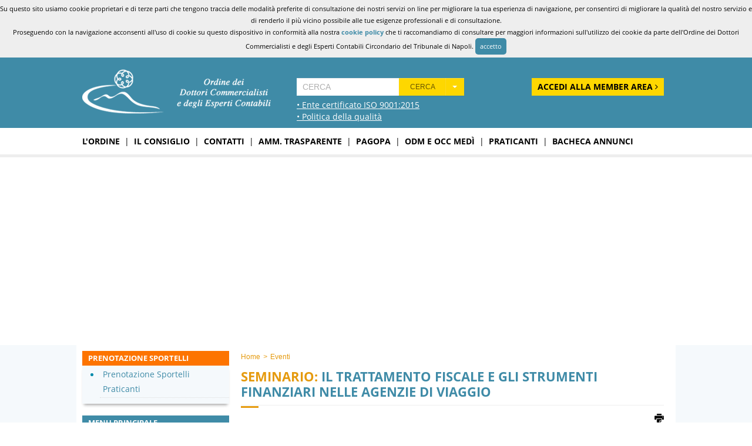

--- FILE ---
content_type: text/html; charset=UTF-8
request_url: https://www.odcec.napoli.it/eventi/il-trattamento-fiscale-e-gli-strumenti-finanziari-nelle-agenzie-di-viaggio-id-582.html
body_size: 8260
content:
<!DOCTYPE html>
<!--[if lt IE 7 ]> <html lang="en" class="no-js ie6"> <![endif]-->
<!--[if IE 7 ]>    <html lang="en" class="no-js ie7"> <![endif]-->
<!--[if IE 8 ]>    <html lang="en" class="no-js ie8"> <![endif]-->
<!--[if IE 9 ]>    <html lang="en" class="no-js ie9"> <![endif]-->
<!--[if (gt IE 9)|!(IE)]><!--> 
<html xmlns="http://www.w3.org/1999/xhtml" xmlns:fb="http://ogp.me/ns/fb#" xml:lang="it" lang="it"><head>
<meta charset="utf-8" />
<title>IL TRATTAMENTO FISCALE E GLI STRUMENTI FINANZIARI NELLE AGENZIE DI VIAGGIO | Odcec Napoli</title>
<meta name="description" content="SEMINARIO - 19/03/2016 - 09:30 - Sede Mostra d'Oltremare di Napoli - Sala Tirreno - NAPOLI - FINO A N. 2 CFP." />
<meta name="keywords" content="odcec, odcec napoli, commercialisti, napoli, ordine, esperti, contabili, sportello, consiglio, coppola, congresso nazionale, formazione, lavoro, tributi, pratiche, modulistica" />
<meta http-equiv="content-type" content="text/html; charset=utf-8" />
<meta name="viewport" content="width=1100"/>
<meta name="robots" content="all,index,follow"/>
<meta content="it" name="content-language"/>
<meta name="language" content="it"/>
<meta property="og:title" content="IL TRATTAMENTO FISCALE E GLI STRUMENTI FINANZIARI NELLE AGENZIE DI VIAGGIO | Odcec Napoli" />
<meta property="og:description" content="SEMINARIO - 19/03/2016 - 09:30 - Sede Mostra d'Oltremare di Napoli - Sala Tirreno - NAPOLI - FINO A N. 2 CFP." />
 
    <meta property="og:image" content="https://www.odcec.napoli.it/content/images/logo-og.jpg" />
    <meta property="og:image:type" content="image/jpeg" />
    <meta property="og:image:width" content="1200" />
    <meta property="og:image:height" content="630" />
<meta property="og:type" content="website" />
<meta property="og:site_name" content="Odcec Napoli" />
<meta property='og:locale' content='it_IT'/>
<!--[if lt IE 9]><script src="//html5shiv.googlecode.com/svn/trunk/html5.js"></script><![endif]-->
<!--[if IE]><meta http-equiv="X-UA-Compatible" content="IE=edge,chrome=1" /><![endif]-->
<link rel="icon" href="https://www.odcec.napoli.it/favicon.ico" type="image/x-icon" />
<link rel="shortcut icon" href="https://www.odcec.napoli.it/favicon.ico" type="image/x-icon" />
<meta name="apple-mobile-web-app-capable" content="yes" /> 
<meta name="apple-mobile-web-app-status-bar-style" content="black-translucent" />
<meta name="apple-itunes-app" content="app-id=809030161">
<link rel="canonical" href="https://www.odcec.napoli.it/eventi/il-trattamento-fiscale-e-gli-strumenti-finanziari-nelle-agenzie-di-viaggio-id-582.html" />
<meta property="og:url" content="https://www.odcec.napoli.it/eventi/il-trattamento-fiscale-e-gli-strumenti-finanziari-nelle-agenzie-di-viaggio-id-582.html" />
<link href="https://www.odcec.napoli.it/content/css/global.php?f&m=eventi.detail" rel="stylesheet" type="text/css" />
<link href="https://www.odcec.napoli.it/content/css/poshytip/tip-twitter/tip-twitter.css" rel="stylesheet" type="text/css" />
<link href="https://www.odcec.napoli.it/content/pack/font-awesome-4.7.0/css/font-awesome.min.css" rel="stylesheet" type="text/css" /><link href="https://www.odcec.napoli.it/content/pack/sweetalert/sweetalert.min.css" rel="stylesheet" type="text/css" /><link href="https://www.odcec.napoli.it/content/css/print.css" rel="stylesheet" type="text/css"  media="print">
<!-- Global site tag (gtag.js) - Google Analytics -->
<script async src="https://www.googletagmanager.com/gtag/js?id=G-VFE5Q7GDTS"></script>
<script>
  window.dataLayer = window.dataLayer || [];
  function gtag(){dataLayer.push(arguments);}
  gtag('js', new Date());

  gtag('config', 'G-VFE5Q7GDTS');
</script><script type="text/javascript" src="https://www.odcec.napoli.it/content/js/jquery.min.js"></script>
<script type="text/javascript" src="https://www.odcec.napoli.it/content/js/global.php?f"></script>
   <script type="text/javascript" src="https://www.odcec.napoli.it/content/js/jquery-ui.js"></script>
   <script type="text/javascript" src="https://www.odcec.napoli.it/content/js/jquery.blockUI.js"></script>
   <script type="text/javascript" src="https://www.odcec.napoli.it/content/js/jquery-validate.js"></script>
   <script type="text/javascript" src="https://www.odcec.napoli.it/content/js/jquery-prettyPhoto.js"></script>
   <script type="text/javascript" src="https://www.odcec.napoli.it/content/js/poshytip/jquery.poshytip.js"></script>
   <script type="text/javascript" src="https://www.odcec.napoli.it/content/js/jquery.appear.min.js"></script>
   <script type="text/javascript" src="https://www.odcec.napoli.it/content/js/jquery.countTo.js"></script>


</head>
<body class="module-eventi.detail ">
	<div id="box-alert-cookie">
    Su questo sito usiamo cookie proprietari e di terze parti che tengono traccia delle modalit&agrave; preferite di consultazione dei nostri servizi on line per migliorare la tua esperienza di navigazione, 
    per consentirci di migliorare la qualit&agrave; del nostro servizio e di renderlo il pi&ugrave; vicino possibile alle tue esigenze professionali e di consultazione.<br>
    Proseguendo con la navigazione acconsenti all'uso di cookie su questo dispositivo in conformit&agrave; alla nostra <strong><a href="https://www.odcec.napoli.it/page/info/cookie-policy.html" target="_self" title="cookie policy">cookie policy</a></strong>
    che ti raccomandiamo di consultare per maggiori informazioni sull'utilizzo dei cookie da parte dell'Ordine dei Dottori Commercialisti e degli Esperti Contabili Circondario del Tribunale di Napoli.
    <a class="box-alert-cookie-remove" href="javascript:cookie_accept_policy();">accetto</a>
    
</div>
<script>
function cookie_accept_policy(){
	var d = new Date();
    d.setTime(d.getTime() + (2*365*24*60*60*1000));
	var expires = "expires="+d.toUTCString();
	document.cookie = "policy-cookie=true;"+expires+";path=/;domain=.odcec.napoli.it";
	document.getElementById('box-alert-cookie').remove();
}

</script>

<style>
#box-alert-cookie{ font-size:11px; color:#000; background:#eee ; padding:5px 0; text-align:center}
#box-alert-cookie a{ color:#3f8ba7; }
#box-alert-cookie .box-alert-cookie-more-info{ cursor:pointer; background:#3f8ba7; color:#fff;  padding:4px 8px;-moz-border-radius: 5px;-webkit-border-radius: 5px;border-radius: 5px; display:inline-block;}

#box-alert-cookie .box-alert-cookie-remove{ cursor:pointer; background:#3f8ba7; color:#fff;  padding:4px 8px;-moz-border-radius: 5px;-webkit-border-radius: 5px;border-radius: 5px; display:inline-block;}
</style>		
		<div id="wrapper-header" class="clearfix">
		<div class="header-top">
	<div class="max-width clearfix relative">
        <div class="header-logo"><a href="https://www.odcec.napoli.it/" title="Odcec Napoli - home page">
        	<img id="logo-header" src="https://www.odcec.napoli.it/content/images/logo-odcec.png" alt="Odcec Napoli - home page" class="clearfix" /></a>
            
            		<div class="logo-dnv">
                        <a target="_blank" href="/media/download/ISO-9001-74313-2010-AQ-ITA-SINCERT-4-it-IT-20211127-20211127172854.pdf">
                        &bull; Ente certificato ISO 9001:2015</a>
                    </div>

            		<div class="logo-politica-qualita">
                        <a target="_blank" href="/media/download/politica-della-qualita-2024.pdf">
                        &bull; Politica della qualit&agrave;</a>
                    </div>
            </div>
        
        <div class="header-search-container"><div class="header-search"><form id="head-search" action="https://www.odcec.napoli.it/action/search.php" method="post">
	<div class="input-append">  
		<input type="text" class="search-string" name="search[text]" placeholder="Cerca" x-webkit-speech value="" />
	
		<div class="btn-group">
			<button class="btn btn-warning act-submit" type="button" tabindex="-1">Cerca</button>
			<button class="btn btn-warning dropdown-toggle" type="button" data-toggle="dropdown" tabindex="-1"><span class="caret"></span></button>
			<ul class="dropdown-menu">
				<li><label><input name="act" type="radio" value="post"   /> <i class="icon-th-large icon-grey"></i> Pagine</label></li>
				<li><label><input name="act" type="radio" value="news" /> <i class="icon-list-alt icon-grey"></i> News</label></li>
				<li><label><input name="act" type="radio" value="eventi" checked="checked" /> <i class="icon-calendar icon-grey"></i> Eventi</label></li>
				<li><label><input name="act" type="radio" value="user-A"/> <i class="icon-user icon-grey"></i> Albo Sez. A (per cognome)</label></li>
				<li><label><input name="act" type="radio" value="user-B"/> <i class="icon-user icon-grey"></i> Albo Sez. B (per cognome)</label></li>
				<li><label><input name="act" type="radio" value="user-A2"/> <i class="icon-user icon-grey"></i> El. Speciale Sez. A (per cognome)</label></li>
                <li class="noborder"><label><input name="search[area]" type="radio" value="user-B2"/> <i class="icon-user icon-grey"></i> El. Speciale Sez. B (per cognome)</label></li>
				<li><label><input name="act" type="radio" value="report-search"/> <i class="icon-user icon-grey"></i> Elenco Società STP</label></li>
                
                
                
			</ul>
		</div>
	</div>
</form>

<script>
$(document).ready(function(){
  $('form#head-search input:radio').bind('change', function(){ $(this).parents('form').submit();});
  $('.act-submit').bind('click', function(){ $(this).parents('form').submit();});
});
</script>
</div></div>


            <div class="login-goto">
            	<div><a class="login-btn" href="https://www.odcec.napoli.it/login/" class="flt-radius-5">Accedi alla Member Area <i class="fa fa-angle-right" aria-hidden="true"></i></a></div>
            </div>
            <style>
				.login-goto {  font-size:13px; line-height:15px;  padding:10px;position:absolute; top:25px; right:0; padding-bottom:0}
				.login-goto .login-btn{ border:0 !important; background-color:#fed700; color:#000; margin:0; font-size:14px;line-height:20px; font-weight:bold; border-radius:0; text-transform:uppercase; padding:5px 10px; float:right}
			</style>
            
                        <style>
				.header-login-form-container {  font-size:13px; line-height:15px;  padding:10px;position:absolute; top:0; right:0; padding-bottom:0}
				.header-login-form-container  .title-search{ color:#fff; text-transform:uppercase; font-size:12px; text-align:center; font-weight:bold; margin-bottom:10px}
				.header-login-form-container ul.-input-field{ margin-bottom:5px;}
				.header-login-form-container ul.-input-field li{ text-align:center; margin-bottom:10px }
				.header-login-form-container ul.-input-field li.-input{ float:left;}
				.header-login-form-container ul.-input-field li.-input:nth-child(2){margin-left:10px;}
				.header-login-form-container input{ margin:0; font-size:12px !important; padding:5px;  width:150px;  background-color:#fff; color:#3f8ba7; border:1px solid #ddd  !important; border-radius:0; box-shadow:none; border:0 !important; text-transform:uppercase}
				.header-login-form-container button{ border:0 !important; background-color:#fed700; color:#000; margin:0; font-size:14px;line-height:20px; font-weight:bold; border-radius:0; text-transform:uppercase; padding:5px 10px; float:right}
				.header-login-form-container a{color:#3f8ba7; text-decoration:underline; font-size:12px; line-height:15px}
				.header-login-form-container a:hover{color:#000}
				.header-login-form-container .shortcut{ position:absolute; bottom:0;}
				.header-login-form-container .shortcut a{ color:#fff; text-transform:uppercase; line-height:20px}
			</style>


    </div>
</div>
<script>
$(document).ready(function(){
});

$('body').on('touchstart.dropdown', '.dropdown-menu', function (e) { e.stopPropagation(); });
$('.dropdown-toggle').click(function(e) {
  e.preventDefault();
  setTimeout($.proxy(function() {
    if ('ontouchstart' in document.documentElement) {
      $(this).siblings('.dropdown-backdrop').off().remove();
    }},this),0); 
});

</script> 
        	</div>
		<div id="wrapper-section" class="-isPIE clearfix">
    	         <div id="main-menu" class="clearfix"><div class="max-width clearfix relative">
    <nav class="clearfix">
      <ul id="navmenu-top" class="clearfix">
                                            <li><a href="https://www.odcec.napoli.it/page/main/l-ordine.html" target="_self" title="L'ordine">L'ordine</a></li>
                            <li class="-sep">|</li>                <li><a href="https://www.odcec.napoli.it/page/main/il-consiglio.html" target="_self" title="Il consiglio">Il consiglio</a></li>
                            <li class="-sep">|</li>                <li><a href="https://www.odcec.napoli.it/page/main/contatti.html" target="_self" title="Contatti">Contatti</a></li>
                            <li class="-sep">|</li>                <li><a href="https://www.odcec.napoli.it/amministrazione-trasparente/" target="_self" title="Amm. Trasparente">Amm. Trasparente</a></li>
                            <li class="-sep">|</li>                <li><a href="https://www.odcec.napoli.it/page/main/pagopa.html" target="_self" title="PagoPa">PagoPa</a></li>
                            <li class="-sep">|</li>                <li><a href="https://medi.odcec.napoli.it/" target="_blank" title="OdM e OCC MED&Igrave;">OdM e OCC MED&Igrave;</a></li>
                            <li class="-sep">|</li>                <li><a href="https://www.odcec.napoli.it/page/main/praticanti.html" target="_self" title="Praticanti">Praticanti</a></li>
                            <li class="-sep">|</li>                <li><a href="https://www.odcec.napoli.it/bacheca/" target="_self" title="Bacheca annunci">Bacheca annunci</a></li>
                  </ul>
    </nav>
</div>
</div>
        		<div id="wrapper-banner">
    <ul class="bxslider-banner clearfix">
		            <li style="background:url(https://www.odcec.napoli.it/media/fotogallery/1/1/999/b.jpg) top center no-repeat;">
            </li>
            </ul>
</div>
<div class="clear"></div>


<script>
$(document).ready(function(){
 var slider =  $('#wrapper-banner ul.bxslider-banner').bxSlider({mode:'fade', auto: true, pager:false, autoControls: false, pause:10000, infiniteLoop: true, controls:false});  
});
</script>   		<div class="relative clearfix">
				
            <div id="tpl-content" class="tpl-content-sidebar-true clearfix">
	<div class="max-width clearfix">    
     	
        <div id="tpl-content-body" class="clearfix">
			<ul class="tpl-breadcrumb" xmlns:v="http://rdf.data-vocabulary.org/#"><li typeof="v:Breadcrumb"><a href="https://www.odcec.napoli.it/" rel="v:url" property="v:title" title="Home">Home</a> <i class="-x-breadcumbs-sep">&gt;</i></li>
<li typeof="v:Breadcrumb"><a href="https://www.odcec.napoli.it/eventi/" rel="v:url" property="v:title" title="Eventi">Eventi</a> </li>
</ul>              
            <h1 class="-title "><div class="-u"></div><span class="-type">SEMINARIO:</span> IL TRATTAMENTO FISCALE E GLI STRUMENTI FINANZIARI NELLE AGENZIE DI VIAGGIO</h1>
            <h2 class="-subtitle">FINO A N. 2 CFP</h2>

            <div class="interaction clearfix">
            <!-- AddThis Button BEGIN -->
                <div class="-social">
                    <div class="addthis_toolbox addthis_default_style ">
                    <a class="addthis_button_preferred_1"></a>
                    <a class="addthis_button_preferred_2"></a>
                    <a class="addthis_button_preferred_3"></a>
                    <a class="addthis_button_preferred_4"></a>
                    <a class="addthis_button_compact"></a>
                    <a class="addthis_counter addthis_bubble_style"></a>
                    </div>
                </div>
                <!-- AddThis Button END -->
                <div class="print-this">
                    <a href="http://www.printfriendly.com" style="color:#6D9F00;text-decoration:none;" class="printfriendly" onclick="window.print();return false;" title="Stampa/PDF"><img  src="https://www.odcec.napoli.it//content/images/ico-print.png" alt="Stampa/PDF" /></a>
                </div>
                
			</div>
			<div class="border-cut" style="margin-top:5px"></div>
                        <div class="-datetime"><strong>19/03/2016</strong> 09:30 - 11:30</div>
            <div class="-address">Sede Mostra d'Oltremare di Napoli - Sala Tirreno - NAPOLI</div>
            
                        
	
    
    		<div class="-description tpl-article-body">FINO A N. 2 CFP</div>
            
  
  
             				<div class="-joiners">Prenotazioni raggiunte: <strong>12</strong></div>
                        
 
   
            				<div class="border-cut"></div>
                <div class="-title "><div class="-u"></div>File scaricabili</div>
                <ul class="ul-list-download">
                					<li><a href="https://www.odcec.napoli.it/media/eventi/1/582/attach/download/19.03.16_seminario_BMT_-_IL_TRATTAMENTO_FISCALE.pdf" title="19.03.16_seminario_BMT_-_IL_TRATTAMENTO_FISCALE" target="_blank">19.03.16_seminario_BMT_-_IL_TRATTAMENTO_FISCALE</a></li>
            	                </ul>
            
        
		        


       
        
        </div>


                <div id="tpl-content-sidebar">
            <div class="clearfix sidebar-section">

<div class="clearfix side-box-hilight">
  <div class="section-title"><strong>Prenotazione Sportelli</strong></div>
	<ul class="section-list">
        <li><a href="http://www.odcecweb.it/gesfor/admin.php?sezi=Sportelli&svc=4" target="_blank">Prenotazione Sportelli Praticanti</a></li> 
   </ul>
</div>




  <div class="section-title"> Menu Principale</div>
  <ul class="section-list">
					<li class=""><div><a href="https://www.odcec.napoli.it/page/menu-principale/notizie-per-gli-iscritti.html" target="_self" title="Notizie per gli Iscritti">Notizie per gli Iscritti</a></div></li>
					<li class=""><div><a href="https://www.odcec.napoli.it/page/menu-principale/bandi-in-evidenza.html" target="_self" title="Bandi in evidenza">Bandi in evidenza</a></div></li>
					<li class=""><div><a href="https://www.odcec.napoli.it/page/menu-principale/archivio-notizie-trasparenza.html" target="_self" title="Archivio Notizie Trasparenza">Archivio Notizie Trasparenza</a></div></li>
					<li class=""><div><a href="https://www.odcec.napoli.it/page/menu-principale/comitato-pari-opportunita.html" target="_self" title="Comitato Pari Opportunit&agrave;">Comitato Pari Opportunit&agrave;</a></div></li>
					<li class=""><div><a href="https://www.odcec.napoli.it/page/menu-principale/consulta-praticanti-e-giovani.html" target="_self" title="Consulta Praticanti e Giovani D. C.">Consulta Praticanti e Giovani D. C.</a></div></li>
					<li class=""><div><a href="https://www.fondazione-odcec-na.it/" target="_blank" title="Fondazione ODCEC Napoli">Fondazione ODCEC Napoli</a></div></li>
					<li class=""><div><a href="http://92.223.184.162:8080/ViewODCDeploy/cercaCodFisc.do" target="_blank" title="Richiesta prima iscrizione">Richiesta prima iscrizione</a></div></li>
					<li class=""><div><a href="https://www.odcec.napoli.it/amministrazione-trasparente/protocolli-d-intesa/" target="_self" title="Protocolli di intesa">Protocolli di intesa</a></div></li>
		  </ul>
  <div class="section-title"> Iscritti</div>
  <ul class="section-list">
					<li class=""><div><a href="http://150.252.230.189:7777/pls/apex/f?p=104:4:14681276032536582613::::P4_REPORT_SEARCH:" target="_blank" title="Cerca Iscritto">Cerca Iscritto</a></div></li>
					<li class=""><div><a href="http://150.252.230.189:7777/pls/apex/f?p=104:13:16960245219389294337::::P13_REPORT_SEARCH:" target="_blank" title="Cerca STP">Cerca STP</a></div></li>
					<li class=""><div><a href="https://www.inipec.gov.it/ordini-e-collegi/cerca-pec-ordini" target="_blank" title="Elenco indirizzi Pec">Elenco indirizzi Pec</a></div></li>
					<li class=""><div><a href="https://webmail.aruba.it" target="_blank" title="Log-in Mail">Log-in Mail</a></div></li>
					<li class=""><div><a href="https://postacertificata.odcecnapoli.it/" target="_blank" title="Log-in Pec">Log-in Pec</a></div></li>
					<li class=""><div><a href="https://www.odcec.napoli.it/page/area-iscritti/modulistica.html" target="_self" title="Modulistica">Modulistica</a></div></li>
					<li class=""><div><a href="https://www.odcec.napoli.it/page/area-iscritti/sigillo-professionale.html" target="_self" title="Sigillo Professionale">Sigillo Professionale</a></div></li>
					<li class=""><div><a href="https://www.odcec.napoli.it/page/area-iscritti/tesserino-professionale-e-d-sign.html" target="_self" title="Tesserino Professionale e D-Sign">Tesserino Professionale e D-Sign</a></div></li>
					<li class=""><div><a href="https://www.odcec.napoli.it/page/area-iscritti/sportello-revisori-legali.html" target="_self" title="Revisori Legali">Revisori Legali</a></div></li>
					<li class=""><div><a href="https://www.odcec.napoli.it/page/area-iscritti/sportello-cassa-di-previdenza.html" target="_self" title="Sportello Cassa di Previdenza">Sportello Cassa di Previdenza</a></div></li>
		  </ul>
  <div class="section-title"> Revisori degli Enti Locali</div>
  <ul class="section-list">
					<li class=""><div><a href="https://www.odcec.napoli.it/page/revisori-degli-enti-locali/revisori-degli-enti-locali.html" target="_self" title="Revisori degli Enti Locali">Revisori degli Enti Locali</a></div></li>
		  </ul>
  <div class="section-title"> Commissioni</div>
  <ul class="section-list">
					<li class=""><div><a href="https://www.odcec.napoli.it/commissioni" target="_self" title="Elenco commissioni">Elenco commissioni</a></div></li>
		  </ul>
  <div class="section-title"> Formazione</div>
  <ul class="section-list">
					<li class=""><div><a href="https://www.odcec.napoli.it/page/area-formazione/modulistica-fpc.html" target="_self" title="Modulistica FPC">Modulistica FPC</a></div></li>
					<li class=""><div><a href="http://odcecnapoli.directio.it/" target="_blank" title="E-learning">E-learning</a></div></li>
					<li class=""><div><a href="https://www.odcec.napoli.it/eventi/" target="_self" title="Eventi Formativi">Eventi Formativi</a></div></li>
					<li class=""><div><a href="https://www.odcec.napoli.it/eventi-formativi-passati/" target="_self" title="Eventi Formativi passati">Eventi Formativi passati</a></div></li>
		  </ul>
  <div class="section-title"> Stampa</div>
  <ul class="section-list">
					<li class=""><div><a href="https://www.odcec.napoli.it/news" target="_self" title="Archivio News">Archivio News</a></div></li>
					<li class=""><div><a href="http://www.cndcec.it/Portal/PressInforma/PressInforma.aspx" target="_blank" title="PRESS Magazine C.N.D.E.C.">PRESS Magazine C.N.D.E.C.</a></div></li>
		  </ul>
  <div class="section-title"> Eventi</div>
  <ul class="section-list">
					<li class=""><div><a href="https://www.odcec.napoli.it/gallery" target="_self" title="Fotogallery">Fotogallery</a></div></li>
					<li class=""><div><a href="https://www.odcec.napoli.it/page/area-eventi/tempo-libero.html" target="_self" title="Tempo libero">Tempo libero</a></div></li>
					<li class=""><div><a href="https://www.odcec.napoli.it/page/area-eventi/sport.html" target="_self" title="Sport">Sport</a></div></li>
					<li class=""><div><a href="https://www.odcec.napoli.it/page/area-eventi/mediateca.html" target="_self" title="Mediateca">Mediateca</a></div></li>
		  </ul>
  <div class="section-title"> E-shop</div>
  <ul class="section-list">
					<li class=""><div><a href="https://www.odcec.napoli.it/page/e-shop/odcec-napoli-on-line-store.html" target="_self" title="Odcec Napoli on-line store">Odcec Napoli on-line store</a></div></li>
		  </ul>
  <div class="section-title"> Convenzioni</div>
  <ul class="section-list">
					<li class=""><div><a href="https://www.odcec.napoli.it/page/convenzioni/servizi-per-la-professione.html" target="_self" title="Servizi per la Professione">Servizi per la Professione</a></div></li>
					<li class=""><div><a href="https://www.odcec.napoli.it/page/convenzioni/servizi-vari.html" target="_self" title="Servizi Vari">Servizi Vari</a></div></li>
		  </ul>
  <div class="section-title"> Sponsorizzazioni</div>
  <ul class="section-list">
					<li class=""><div><a href="https://www.odcec.napoli.it/page/sponsorizzazioni/elenco-sponsorizzazioni.html" target="_self" title="Elenco sponsorizzazioni">Elenco sponsorizzazioni</a></div></li>
		  </ul>
  <div class="section-title"> Albo Fornitori</div>
  <ul class="section-list">
					<li class=""><div><a href="https://www.odcec.napoli.it/media/pages/1/88/attach/REGOLAMENTO_ALBO_FORNITORI.pdf" target="_blank" title="Regolamento di iscrizione Albo Fornitori">Regolamento di iscrizione Albo Fornitori</a></div></li>
					<li class=""><div><a href="https://www.odcec.napoli.it/media/pages/1/88/attach/istanza_iscrizione_albo_fornitori.pdf" target="_blank" title="Istanza di iscrizione Albo Fornitori">Istanza di iscrizione Albo Fornitori</a></div></li>
					<li class=""><div><a href="https://www.odcec.napoli.it/media/pages/1/88/attach/Informativa_iscrizione_ALBO_FORNITORI.pdf" target="_blank" title="Informativa iscrizione Albo Fornitori">Informativa iscrizione Albo Fornitori</a></div></li>
		  </ul>
  <div class="section-title"> Info</div>
  <ul class="section-list">
					<li class=""><div><a href="https://www.odcec.napoli.it/page/info/cookie-policy.html" target="_self" title="Cookie Policy">Cookie Policy</a></div></li>
					<li class=""><div><a href="https://www.odcec.napoli.it/page/info/privacy-policy.html" target="_self" title="Privacy policy">Privacy policy</a></div></li>
					<li class=""><div><a href="https://www.odcec.napoli.it/page/info/solidarieta.html" target="_self" title="Solidariet&agrave;">Solidariet&agrave;</a></div></li>
					<li class=""><div><a href="https://www.odcec.napoli.it/page/info/link-utili.html" target="_self" title="Link utili">Link utili</a></div></li>
		  </ul>
</div>            
            <div class="clearfix sidebar-section"><table style="width: 250px;" border="0"><tbody><tr><td style="margin-top: 20px; height: 30px; background-color: #e69b0e; color: #ffffff; padding: 5px; text-align: center; font-size: 16px;"><b>Orari di apertura sportelli</b></td></tr><tr><td style="height: 30px; color: #3f8da4; padding: 5px 0 5px 5px; border-top: 1px solid #3f8da4; border-bottom: 1px solid #3f8da4; font-size: 12px;"><b>Sede Piazza dei Martiri</b></td></tr><tr><td><table style="width: 100%;" border="0"><tbody><tr><td style="color: #e69b0e; padding: 5px; font-size: 12px;"><b>Mercoled&igrave;</b></td><td style="color: #5394aa; text-align: center; font-size: 12px;"><b>09:00 - 12:30 <br /> </b></td></tr></tbody></table></td></tr><tr><td style="height: 30px; color: #3f8da4; padding: 5px 0 5px 5px; border-top: 1px solid #3f8da4; border-bottom: 1px solid #3f8da4; font-size: 12px;"><b>Sede CDN Is. E/1</b></td></tr><tr><td><table style="width: 100%;" border="0"><tbody><tr><td style="color: #e69b0e; padding: 5px; font-size: 12px; border-bottom: 1px solid #3f8da4;"><b>Gioved&igrave;</b></td><td style="color: #5394aa; text-align: center; font-size: 12px; border-bottom: 1px solid #3f8da4;"><b>09:00 - 12:30</b></td></tr></tbody></table></td></tr></tbody></table><br /><ul class="utility-list"><li><a href="https://www.concerto.it/258-elearning-cndcec" target="_blank" title="Concerto.it"> <img src="https://www.odcec.napoli.it/media/pages/1/108/data/concerto.png" alt="Concerto.it" /> </a></li><li><a href="https://odcecnapoli.directio.it" target="_blank" title="DIRECTIO"> <img src="https://www.odcec.napoli.it/media/pages/1/108/data/directio.jpg" alt="DIRECTIO" /> </a></li><li style="margin: 10px 0;"><a href="http://www.mandatoprofessionale.it" title="Mandato Professionale" target="_blank"> <img src="https://www.odcec.napoli.it/media/pages/1/108/data/mandato.jpg" alt="Mandato Professionale" height="155" width="255" /> </a></li><li style="margin: 10px 0;"><a href="http://expartecreditoris.it/" title="Exparte Creditoris" target="_blank"> <img src="https://www.odcec.napoli.it/media/pages/1/108/data/expartecreditoris.jpg" alt="Exparte Creditoris" width="255" /> </a></li></ul><map name="Map2" id="Map2"> <area shape="rect" coords="0,0,255,148" href="https://www.youtube.com/user/OdcecNapoli/" target="_blank" /> <area shape="rect" coords="0,149,255,213" href="https://www.youtube.com/user/OdcecNapoli/" target="_blank" /> </map><div id="app-update" class="hide"><img src="https://www.odcec.napoli.it/media/pages/1/108/data/app-aggiornamento.jpg" alt="Aggiornamento APP" height="378" width="800" /></div></div>    
        </div>
        
    <div class="-bg-sidebar"></div>
    </div>
</div>
    	</div>
            	<div id="wrapper-partner" class="clearfix"><div class="footer-partner">
	<div class="max-width clearfix">
<ul class="footer-partner-grid ul-clean">
	<li><a href="https://www.cndcec.it/" target="_blank" title="Consiglio Nazionale dei Dottori Commercialisti e degli Esperti Contabili"><img src="https://www.odcec.napoli.it/content/images/partner/cndcec.jpg" alt="Consiglio Nazionale dei Dottori Commercialisti e degli Esperti Contabili" /></a></li>
	<li><a href="https://www.agenziaentrate.gov.it/" target="_blank" title="Agenzia delle Entrate"><img src="https://www.odcec.napoli.it/content/images/partner/agenzia_entrate.jpg" alt="Agenzia delle Entrate" /></a></li>
	<li><a href="https://www.inail.it/" target="_blank" title="INAIL"><img src="https://www.odcec.napoli.it/content/images/partner/inail.jpg" alt="INAIL" /></a></li>
	<li><a href="https://www.inps.it/" target="_blank" title="INAIL"><img src="https://www.odcec.napoli.it/content/images/partner/inps.jpg" alt="INPS" /></a></li>
</ul>

<ul class="footer-partner-grid ul-clean">
	<li><a href="https://www.na.camcom.gov.it/index.php/sedi-e-orari" target="_blank" title="Camera di Commercio di Napoli"><img src="https://www.odcec.napoli.it/content/images/partner/camcom.jpg" alt="Camera di Commercio di Napoli" /></a></li>
	<li><a href="https://www.tribunalenapoli.it/pct.aspx/" target="_blank" title="Processo Civile Telematico"><img src="https://www.odcec.napoli.it/content/images/partner/tribunale_napoli.jpg" alt="Processo Civile Telematico" /></a></li>
		<li><a href="https://www.revisionelegale.mef.gov.it/" target="_blank" title="MEF"><img src="https://www.odcec.napoli.it/content/images/partner/mef.jpg" alt="MEF" /></a></li>
	<li><a href="/media/download/CERTIFICATE_74313-2010-AQ-ITA-SINCERT_ORDINE_DEI_DOTT._COMMERCIALISTI_E_DEGLI_ESPERTI_CONTABILI_DEL_TRIBUNALE_DI_NAPOLI_110119_1-5MPHWQT_CC.pdf" target="_blank" title="DNV ISO 9001"><img src="https://www.odcec.napoli.it/content/images/partner/dnv_gl.jpg" alt="DNV ISO 9001"  /></a></li>
</ul>

<ul class="footer-partner-grid  -x3 ul-clean">
	<li><a href="https://www.registroimprese.it/" target="_blank" title="Registro Imprese"><img src="https://www.odcec.napoli.it/content/images/partner/registro_imprese.jpg" alt="Registro Imprese" /></a></li>
		<li><a href="https://medi.odcec.napoli.it/" target="_blank" title="Mediazione Odcec Napoli"><img src="https://www.odcec.napoli.it/content/images/partner/medi.jpg" alt="Mediazione Odcec Napoli" /></a></li>
   	<li><a href="https://www.soluzionisistemi.it/" target="_blank" title="Soluzioni Sistemi"><img src="https://www.odcec.napoli.it/content/images/partner/soluzioni_sistemi.jpg" alt="Soluzioni Sistemi" /></a></li>
</ul>

  </div>

	</div>



<style>
.footer-partner-grid{width:100%; box-sizing:border-box; display: inline-grid; grid-template-columns: repeat(4, 25%); align-items:center; border-bottom:1px solid #438ca6;}
.footer-partner-grid li{ text-align:center; box-sizing:border-box; padding:10px; background-color:#fff; }
.footer-partner-grid li img{ max-width:100%}

.footer-partner-grid.-x3{width:100%; box-sizing:border-box; display: inline-grid; grid-template-columns: repeat(3, 32%); align-items:center;column-gap:3%}
.footer-partner-grid.-x5{width:100%; box-sizing:border-box; display: inline-grid; grid-template-columns: repeat(5, 20%); align-items:center; }

</style></div>
            </div>
	    
	<div id="wrapper-footer" class="clearfix"><div class="footer-top">
	<div class="max-width clearfix">
    	<div class="-social">
            <div class="addthis_toolbox addthis_default_style ">
                    <a class="addthis_button_preferred_1" title="Facebook" ></a>
                    <a class="addthis_button_preferred_2" title="Twitter"></a>
                    <a class="addthis_button_preferred_3" title="Google Bookmark"></a>
                    <a class="addthis_button_preferred_4" title="Print"></a>
                    <a class="addthis_button_compact" title="more"></a>
                    <a class="addthis_counter addthis_bubble_style" title="couter"></a>
            </div>
        </div>
    	    </div>
</div>

<div class="footer-middle">
	<div class="max-width clearfix">
    	<div class="-logo"><a href="https://www.odcec.napoli.it/" title="Odcec Napoli - home page" class="f-left"><img src="https://www.odcec.napoli.it/content/images/logo-footer.png" alt="Odcec Napoli - home page" class="clearfix" /></a></div>
    	<div class="-menu">
            <nav class="clearfix">
              <ul id="navmenu-top">
                                                                	<li class="font-didot"><a href="https://www.odcec.napoli.it/page/main/l-ordine.html" title="L'ordine">L'ordine</a></li>
					                        <li class="-sep font-didot">|</li>                    	<li class="font-didot"><a href="https://www.odcec.napoli.it/page/main/il-consiglio.html" title="Il consiglio">Il consiglio</a></li>
					                        <li class="-sep font-didot">|</li>                    	<li class="font-didot"><a href="https://www.odcec.napoli.it/page/main/contatti.html" title="Contatti">Contatti</a></li>
					                        <li class="-sep font-didot">|</li>                    	<li class="font-didot"><a href="https://www.odcec.napoli.it/amministrazione-trasparente/" title="Amm. Trasparente">Amm. Trasparente</a></li>
					                        <li class="-sep font-didot">|</li>                    	<li class="font-didot"><a href="https://www.odcec.napoli.it/page/main/pagopa.html" title="PagoPa">PagoPa</a></li>
					                        <li class="-sep font-didot">|</li>                    	<li class="font-didot"><a href="https://medi.odcec.napoli.it/" title="OdM e OCC MED&Igrave;">OdM e OCC MED&Igrave;</a></li>
					                        <li class="-sep font-didot">|</li>                    	<li class="font-didot"><a href="https://www.odcec.napoli.it/page/main/praticanti.html" title="Praticanti">Praticanti</a></li>
					                        <li class="-sep font-didot">|</li>                    	<li class="font-didot"><a href="https://www.odcec.napoli.it/bacheca/" title="Bacheca annunci">Bacheca annunci</a></li>
					                    <li class="-sep font-didot">|</li>
                    <li><a href="https://form.agid.gov.it/view/3851275a-9050-400d-9364-2b0041ecb042/" target="_blank">Accessibilit&agrave;</a></li>
              </ul>
            </nav>
        </div>
    </div>
</div>

<div class="footer-bottom">
    <div class="max-width clearfix ">
    	<div class="-credits">&copy; Copyright 2013-2026 ODCEC Napoli</div>
    	<div class="-policy" style="text-align:right; color:#fff;">
        	<a href="https://www.odcec.napoli.it/page/info/privacy-policy.html" style="color:#fff;">Privacy Policy</a>
            | 
        	<a href="https://www.odcec.napoli.it/page/info/cookie-policy.html" style="color:#fff;">Cookie Policy</a>
        </div>
	</div>        
</div>
</div>
	<div id="fb-root"></div>
<script>(function(d, s, id) {
  var js, fjs = d.getElementsByTagName(s)[0];
  if (d.getElementById(id)) return;
  js = d.createElement(s); js.id = id;
  js.src = "//connect.facebook.net/it_IT/all.js#xfbml=1";
  fjs.parentNode.insertBefore(js, fjs);
}(document, 'script', 'facebook-jssdk'));</script>	
<script type="text/javascript" src="https://www.odcec.napoli.it/content/pack/sweetalert/sweetalert.min.js"></script><script>//<script>


$(document).ready(function(){

});</script>
<script defer src="https://static.cloudflareinsights.com/beacon.min.js/vcd15cbe7772f49c399c6a5babf22c1241717689176015" integrity="sha512-ZpsOmlRQV6y907TI0dKBHq9Md29nnaEIPlkf84rnaERnq6zvWvPUqr2ft8M1aS28oN72PdrCzSjY4U6VaAw1EQ==" data-cf-beacon='{"version":"2024.11.0","token":"992c57f2679c40fe8ae10283d2a827e8","r":1,"server_timing":{"name":{"cfCacheStatus":true,"cfEdge":true,"cfExtPri":true,"cfL4":true,"cfOrigin":true,"cfSpeedBrain":true},"location_startswith":null}}' crossorigin="anonymous"></script>
</body></html>

--- FILE ---
content_type: text/css; charset: UTF-8;charset=UTF-8
request_url: https://www.odcec.napoli.it/content/css/global.php?f&m=eventi.detail
body_size: 37582
content:
@charset "utf-8" .clearfix{*zoom:1} .clearfix:before,.clearfix:after{display:table;content:"";line-height:0}  .clearfix:after{clear:both}  .hide-text{font:0/0 a;color:transparent;text-shadow:none;background-color:transparent;border:0}  .input-block-level{display:block;width:100%;min-height:30px;-webkit-box-sizing:border-box;-moz-box-sizing:border-box;box-sizing:border-box}  article,aside,details,figcaption,figure,footer,header,hgroup,nav,section{display:block}  audio,canvas,video{display:inline-block;*display:inline;*zoom:1}  audio:not([controls]){display:none}  html{font-size:100%;-webkit-text-size-adjust:100%;-ms-text-size-adjust:100%}  a:focus{outline:thin dotted #333;outline:5px auto -webkit-focus-ring-color;outline-offset:-2px}  a:hover,a:active{outline:0}  sub,sup{position:relative;font-size:75%;line-height:0;vertical-align:baseline}  sup{top:-0.5em}  sub{bottom:-0.25em}  img{max-width:100%;width:auto\9;height:auto;vertical-align:middle;border:0;-ms-interpolation-mode:bicubic}  #map_canvas img,.google-maps img{max-width:none}  button,input,select,textarea{margin:0;font-size:100%;vertical-align:middle}  button,input{*overflow:visible;line-height:normal}  button::-moz-focus-inner,input::-moz-focus-inner{padding:0;border:0}  button,html input[type="button"],input[type="reset"],input[type="submit"]{-webkit-appearance:button;cursor:pointer}  input[type="search"]{-webkit-box-sizing:content-box;-moz-box-sizing:content-box;box-sizing:content-box;-webkit-appearance:textfield}  input[type="search"]::-webkit-search-decoration,input[type="search"]::-webkit-search-cancel-button{-webkit-appearance:none}  textarea{overflow:auto;vertical-align:top}  body{margin:0;font-family:"Helvetica Neue",Helvetica,Arial,sans-serif;font-size:14px;line-height:20px;color:#333333;background-color:#ffffff}  a{color:#0088cc;text-decoration:none}  a:hover{color:#005580;text-decoration:underline}  .img-rounded{-webkit-border-radius:6px;-moz-border-radius:6px;border-radius:6px}  .img-polaroid{padding:4px;background-color:#fff;border:1px solid #ccc;border:1px solid rgba(0,0,0,0.2);-webkit-box-shadow:0 1px 3px rgba(0,0,0,0.1);-moz-box-shadow:0 1px 3px rgba(0,0,0,0.1);box-shadow:0 1px 3px rgba(0,0,0,0.1)}  .img-circle{-webkit-border-radius:500px;-moz-border-radius:500px;border-radius:500px}  .row{margin-left:-20px;*zoom:1} .row:before,.row:after{display:table;content:"";line-height:0}  .row:after{clear:both}  [class*="span"]{float:left;min-height:1px;margin-left:20px}  .container,.navbar-static-top .container,.navbar-fixed-top .container,.navbar-fixed-bottom .container{width:940px}  .span12{width:940px}  .span11{width:860px}  .span10{width:780px}  .span9{width:700px}  .span8{width:620px}  .span7{width:540px}  .span6{width:460px}  .span5{width:380px}  .span4{width:300px}  .span3{width:220px}  .span2{width:140px}  .span1{width:60px}  .offset12{margin-left:980px}  .offset11{margin-left:900px}  .offset10{margin-left:820px}  .offset9{margin-left:740px}  .offset8{margin-left:660px}  .offset7{margin-left:580px}  .offset6{margin-left:500px}  .offset5{margin-left:420px}  .offset4{margin-left:340px}  .offset3{margin-left:260px}  .offset2{margin-left:180px}  .offset1{margin-left:100px}  .row-fluid{width:100%;*zoom:1} .row-fluid:before,.row-fluid:after{display:table;content:"";line-height:0}  .row-fluid:after{clear:both}  .row-fluid [class*="span"]{display:block;width:100%;min-height:30px;-webkit-box-sizing:border-box;-moz-box-sizing:border-box;box-sizing:border-box;float:left;margin-left:2.127659574468085%;*margin-left:2.074468085106383%}  .row-fluid [class*="span"]:first-child{margin-left:0}  .row-fluid .controls-row [class*="span"]+[class*="span"]{margin-left:2.127659574468085%}  .row-fluid .span12{width:100%;*width:99.94680851063829%}  .row-fluid .span11{width:91.48936170212765%;*width:91.43617021276594%}  .row-fluid .span10{width:82.97872340425532%;*width:82.92553191489361%}  .row-fluid .span9{width:74.46808510638297%;*width:74.41489361702126%}  .row-fluid .span8{width:65.95744680851064%;*width:65.90425531914893%}  .row-fluid .span7{width:57.44680851063829%;*width:57.39361702127659%}  .row-fluid .span6{width:48.93617021276595%;*width:48.88297872340425%}  .row-fluid .span5{width:40.42553191489362%;*width:40.37234042553192%}  .row-fluid .span4{width:31.914893617021278%;*width:31.861702127659576%}  .row-fluid .span3{width:23.404255319148934%;*width:23.351063829787233%}  .row-fluid .span2{width:14.893617021276595%;*width:14.840425531914894%}  .row-fluid .span1{width:6.382978723404255%;*width:6.329787234042553%}  .row-fluid .offset12{margin-left:104.25531914893617%;*margin-left:104.14893617021275%}  .row-fluid .offset12:first-child{margin-left:102.12765957446808%;*margin-left:102.02127659574467%}  .row-fluid .offset11{margin-left:95.74468085106382%;*margin-left:95.6382978723404%}  .row-fluid .offset11:first-child{margin-left:93.61702127659574%;*margin-left:93.51063829787232%}  .row-fluid .offset10{margin-left:87.23404255319149%;*margin-left:87.12765957446807%}  .row-fluid .offset10:first-child{margin-left:85.1063829787234%;*margin-left:84.99999999999999%}  .row-fluid .offset9{margin-left:78.72340425531914%;*margin-left:78.61702127659572%}  .row-fluid .offset9:first-child{margin-left:76.59574468085106%;*margin-left:76.48936170212764%}  .row-fluid .offset8{margin-left:70.2127659574468%;*margin-left:70.10638297872339%}  .row-fluid .offset8:first-child{margin-left:68.08510638297872%;*margin-left:67.9787234042553%}  .row-fluid .offset7{margin-left:61.70212765957446%;*margin-left:61.59574468085106%}  .row-fluid .offset7:first-child{margin-left:59.574468085106375%;*margin-left:59.46808510638297%}  .row-fluid .offset6{margin-left:53.191489361702125%;*margin-left:53.085106382978715%}  .row-fluid .offset6:first-child{margin-left:51.063829787234035%;*margin-left:50.95744680851063%}  .row-fluid .offset5{margin-left:44.68085106382979%;*margin-left:44.57446808510638%}  .row-fluid .offset5:first-child{margin-left:42.5531914893617%;*margin-left:42.4468085106383%}  .row-fluid .offset4{margin-left:36.170212765957444%;*margin-left:36.06382978723405%}  .row-fluid .offset4:first-child{margin-left:34.04255319148936%;*margin-left:33.93617021276596%}  .row-fluid .offset3{margin-left:27.659574468085104%;*margin-left:27.5531914893617%}  .row-fluid .offset3:first-child{margin-left:25.53191489361702%;*margin-left:25.425531914893618%}  .row-fluid .offset2{margin-left:19.148936170212764%;*margin-left:19.04255319148936%}  .row-fluid .offset2:first-child{margin-left:17.02127659574468%;*margin-left:16.914893617021278%}  .row-fluid .offset1{margin-left:10.638297872340425%;*margin-left:10.53191489361702%}  .row-fluid .offset1:first-child{margin-left:8.51063829787234%;*margin-left:8.404255319148938%}  [class*="span"].hide,.row-fluid [class*="span"].hide{display:none}  [class*="span"].pull-right,.row-fluid [class*="span"].pull-right{float:right}  .container{margin-right:auto;margin-left:auto;*zoom:1} .container:before,.container:after{display:table;content:"";line-height:0}  .container:after{clear:both}  .container-fluid{padding-right:20px;padding-left:20px;*zoom:1} .container-fluid:before,.container-fluid:after{display:table;content:"";line-height:0}  .container-fluid:after{clear:both}  p{margin:0 0 10px}  .lead{margin-bottom:20px;font-size:21px;font-weight:200;line-height:30px}  small{font-size:85%}  strong{font-weight:bold}  em{font-style:italic}  cite{font-style:normal}  .muted{color:#999999}  .text-warning{color:#c09853}  a.text-warning:hover{color:#a47e3c}  .text-error{color:#b94a48}  a.text-error:hover{color:#953b39}  .text-info{color:#3a87ad}  a.text-info:hover{color:#2d6987}  .text-success{color:#468847}  a.text-success:hover{color:#356635}  h1,h2,h3,h4,h5,h6{margin:10px 0;font-family:inherit;font-weight:bold;line-height:20px;color:inherit;text-rendering:optimizelegibility} h1 small,h2 small,h3 small,h4 small,h5 small,h6 small{font-weight:normal;line-height:1;color:#999999}  h1,h2,h3{line-height:40px}  h1{font-size:38.5px}  h2{font-size:31.5px}  h3{font-size:24.5px}  h4{font-size:17.5px}  h5{font-size:14px}  h6{font-size:11.9px}  h1 small{font-size:24.5px}  h2 small{font-size:17.5px}  h3 small{font-size:14px}  h4 small{font-size:14px}  .page-header{padding-bottom:9px;margin:20px 0 30px;border-bottom:1px solid #eeeeee}  ul,ol{padding:0;margin:0 0 10px 25px}  ul ul,ul ol,ol ol,ol ul{margin-bottom:0}  li{line-height:20px}  ul.unstyled,ol.unstyled{margin-left:0;list-style:none}  dl{margin-bottom:20px}  dt,dd{line-height:20px}  dt{font-weight:bold}  dd{margin-left:10px}  .dl-horizontal{*zoom:1} .dl-horizontal:before,.dl-horizontal:after{display:table;content:"";line-height:0}  .dl-horizontal:after{clear:both}  .dl-horizontal dt{float:left;width:160px;clear:left;text-align:right;overflow:hidden;text-overflow:ellipsis;white-space:nowrap}  .dl-horizontal dd{margin-left:180px}  hr{margin:20px 0;border:0;border-top:1px solid #eeeeee;border-bottom:1px solid #ffffff}  abbr[title],abbr[data-original-title]{cursor:help;border-bottom:1px dotted #999999}  abbr.initialism{font-size:90%;text-transform:uppercase}  blockquote{padding:0 0 0 15px;margin:0 0 20px;border-left:5px solid #eeeeee} blockquote p{margin-bottom:0;font-size:16px;font-weight:300;line-height:25px}  blockquote small{display:block;line-height:20px;color:#999999} blockquote small:before{content:'\2014 \00A0'}  blockquote.pull-right{float:right;padding-right:15px;padding-left:0;border-right:5px solid #eeeeee;border-left:0} blockquote.pull-right p,blockquote.pull-right small{text-align:right}  blockquote.pull-right small:before{content:''}  blockquote.pull-right small:after{content:'\00A0 \2014'}  q:before,q:after,blockquote:before,blockquote:after{content:""}  address{display:block;margin-bottom:20px;font-style:normal;line-height:20px}  code,pre{padding:0 3px 2px;font-family:Monaco,Menlo,Consolas,"Courier New",monospace;font-size:12px;color:#333333;-webkit-border-radius:3px;-moz-border-radius:3px;border-radius:3px}  code{padding:2px 4px;color:#d14;background-color:#f7f7f9;border:1px solid #e1e1e8}  pre{display:block;padding:9.5px;margin:0 0 10px;font-size:13px;line-height:20px;word-break:break-all;word-wrap:break-word;white-space:pre;white-space:pre-wrap;background-color:#f5f5f5;border:1px solid #ccc;border:1px solid rgba(0,0,0,0.15);-webkit-border-radius:4px;-moz-border-radius:4px;border-radius:4px} pre.prettyprint{margin-bottom:20px}  pre code{padding:0;color:inherit;background-color:transparent;border:0}  .pre-scrollable{max-height:340px;overflow-y:scroll}  .label,.badge{display:inline-block;padding:2px 4px;font-size:11.844px;font-weight:bold;line-height:14px;color:#ffffff;vertical-align:baseline;white-space:nowrap;text-shadow:0 -1px 0 rgba(0,0,0,0.25);background-color:#999999}  .label{-webkit-border-radius:3px;-moz-border-radius:3px;border-radius:3px}  .badge{padding-left:9px;padding-right:9px;-webkit-border-radius:9px;-moz-border-radius:9px;border-radius:9px}  a.label:hover,a.badge:hover{color:#ffffff;text-decoration:none;cursor:pointer}  .label-important,.badge-important{background-color:#b94a48}  .label-important[href],.badge-important[href]{background-color:#953b39}  .label-warning,.badge-warning{background-color:#f89406}  .label-warning[href],.badge-warning[href]{background-color:#c67605}  .label-success,.badge-success{background-color:#468847}  .label-success[href],.badge-success[href]{background-color:#356635}  .label-info,.badge-info{background-color:#3a87ad}  .label-info[href],.badge-info[href]{background-color:#2d6987}  .label-inverse,.badge-inverse{background-color:#333333}  .label-inverse[href],.badge-inverse[href]{background-color:#1a1a1a}  .btn .label,.btn .badge{position:relative;top:-1px}  .btn-mini .label,.btn-mini .badge{top:0}  table{max-width:100%;background-color:transparent;border-collapse:collapse;border-spacing:0}  .table{width:100%;margin-bottom:20px} .table th,.table td{padding:8px;line-height:20px;text-align:left;vertical-align:top;border-top:1px solid #dddddd}  .table th{font-weight:bold}  .table thead th{vertical-align:bottom}  .table caption+thead tr:first-child th,.table caption+thead tr:first-child td,.table colgroup+thead tr:first-child th,.table colgroup+thead tr:first-child td,.table thead:first-child tr:first-child th,.table thead:first-child tr:first-child td{border-top:0}  .table tbody+tbody{border-top:2px solid #dddddd}  .table-condensed th,.table-condensed td{padding:4px 5px}  .table-bordered{border:1px solid #dddddd;border-collapse:separate;*border-collapse:collapse;border-left:0;-webkit-border-radius:4px;-moz-border-radius:4px;border-radius:4px} .table-bordered th,.table-bordered td{border-left:1px solid #dddddd}  .table-bordered caption+thead tr:first-child th,.table-bordered caption+tbody tr:first-child th,.table-bordered caption+tbody tr:first-child td,.table-bordered colgroup+thead tr:first-child th,.table-bordered colgroup+tbody tr:first-child th,.table-bordered colgroup+tbody tr:first-child td,.table-bordered thead:first-child tr:first-child th,.table-bordered tbody:first-child tr:first-child th,.table-bordered tbody:first-child tr:first-child td{border-top:0}  .table-bordered thead:first-child tr:first-child th:first-child,.table-bordered tbody:first-child tr:first-child td:first-child{-webkit-border-top-left-radius:4px;border-top-left-radius:4px;-moz-border-radius-topleft:4px}  .table-bordered thead:first-child tr:first-child th:last-child,.table-bordered tbody:first-child tr:first-child td:last-child{-webkit-border-top-right-radius:4px;border-top-right-radius:4px;-moz-border-radius-topright:4px}  .table-bordered thead:last-child tr:last-child th:first-child,.table-bordered tbody:last-child tr:last-child td:first-child,.table-bordered tfoot:last-child tr:last-child td:first-child{-webkit-border-radius:0 0 0 4px;-moz-border-radius:0 0 0 4px;border-radius:0 0 0 4px;-webkit-border-bottom-left-radius:4px;border-bottom-left-radius:4px;-moz-border-radius-bottomleft:4px}  .table-bordered thead:last-child tr:last-child th:last-child,.table-bordered tbody:last-child tr:last-child td:last-child,.table-bordered tfoot:last-child tr:last-child td:last-child{-webkit-border-bottom-right-radius:4px;border-bottom-right-radius:4px;-moz-border-radius-bottomright:4px}  .table-bordered caption+thead tr:first-child th:first-child,.table-bordered caption+tbody tr:first-child td:first-child,.table-bordered colgroup+thead tr:first-child th:first-child,.table-bordered colgroup+tbody tr:first-child td:first-child{-webkit-border-top-left-radius:4px;border-top-left-radius:4px;-moz-border-radius-topleft:4px}  .table-bordered caption+thead tr:first-child th:last-child,.table-bordered caption+tbody tr:first-child td:last-child,.table-bordered colgroup+thead tr:first-child th:last-child,.table-bordered colgroup+tbody tr:first-child td:last-child{-webkit-border-top-right-radius:4px;border-top-right-radius:4px;-moz-border-radius-topright:4px}  .table-striped tbody tr:nth-child(odd) td,.table-striped tbody tr:nth-child(odd) th{background-color:#f9f9f9}  .table-hover tbody tr:hover td,.table-hover tbody tr:hover th{background-color:#f5f5f5}  table td[class*="span"],table th[class*="span"],.row-fluid table td[class*="span"],.row-fluid table th[class*="span"]{display:table-cell;float:none;margin-left:0}  .table td.span1,.table th.span1{float:none;width:44px;margin-left:0}  .table td.span2,.table th.span2{float:none;width:124px;margin-left:0}  .table td.span3,.table th.span3{float:none;width:204px;margin-left:0}  .table td.span4,.table th.span4{float:none;width:284px;margin-left:0}  .table td.span5,.table th.span5{float:none;width:364px;margin-left:0}  .table td.span6,.table th.span6{float:none;width:444px;margin-left:0}  .table td.span7,.table th.span7{float:none;width:524px;margin-left:0}  .table td.span8,.table th.span8{float:none;width:604px;margin-left:0}  .table td.span9,.table th.span9{float:none;width:684px;margin-left:0}  .table td.span10,.table th.span10{float:none;width:764px;margin-left:0}  .table td.span11,.table th.span11{float:none;width:844px;margin-left:0}  .table td.span12,.table th.span12{float:none;width:924px;margin-left:0}  .table tbody tr.success td{background-color:#dff0d8}  .table tbody tr.error td{background-color:#f2dede}  .table tbody tr.warning td{background-color:#fcf8e3}  .table tbody tr.info td{background-color:#d9edf7}  .table-hover tbody tr.success:hover td{background-color:#d0e9c6}  .table-hover tbody tr.error:hover td{background-color:#ebcccc}  .table-hover tbody tr.warning:hover td{background-color:#faf2cc}  .table-hover tbody tr.info:hover td{background-color:#c4e3f3}  form{margin:0 0 20px}  fieldset{padding:0;margin:0;border:0}  legend{display:block;width:100%;padding:0;margin-bottom:20px;font-size:21px;line-height:40px;color:#333333;border:0;border-bottom:1px solid #e5e5e5} legend small{font-size:15px;color:#999999}  label,input,button,select,textarea{font-size:14px;font-weight:normal;line-height:20px}  input,button,select,textarea{font-family:"Helvetica Neue",Helvetica,Arial,sans-serif}  label{display:block;margin-bottom:5px}  select,textarea,input[type="text"],input[type="password"],input[type="datetime"],input[type="datetime-local"],input[type="date"],input[type="month"],input[type="time"],input[type="week"],input[type="number"],input[type="email"],input[type="url"],input[type="search"],input[type="tel"],input[type="color"],.uneditable-input{display:inline-block;height:20px;padding:4px 6px;margin-bottom:10px;font-size:14px;line-height:20px;color:#555555;-webkit-border-radius:4px;-moz-border-radius:4px;border-radius:4px;vertical-align:middle}  input,textarea,.uneditable-input{width:206px}  textarea{height:auto}  textarea,input[type="text"],input[type="password"],input[type="datetime"],input[type="datetime-local"],input[type="date"],input[type="month"],input[type="time"],input[type="week"],input[type="number"],input[type="email"],input[type="url"],input[type="search"],input[type="tel"],input[type="color"],.uneditable-input{background-color:#ffffff;border:1px solid #cccccc;-webkit-box-shadow:inset 0 1px 1px rgba(0,0,0,0.075);-moz-box-shadow:inset 0 1px 1px rgba(0,0,0,0.075);box-shadow:inset 0 1px 1px rgba(0,0,0,0.075);-webkit-transition:border linear .2s,box-shadow linear .2s;-moz-transition:border linear .2s,box-shadow linear .2s;-o-transition:border linear .2s,box-shadow linear .2s;transition:border linear .2s,box-shadow linear .2s} textarea:focus,input[type="text"]:focus,input[type="password"]:focus,input[type="datetime"]:focus,input[type="datetime-local"]:focus,input[type="date"]:focus,input[type="month"]:focus,input[type="time"]:focus,input[type="week"]:focus,input[type="number"]:focus,input[type="email"]:focus,input[type="url"]:focus,input[type="search"]:focus,input[type="tel"]:focus,input[type="color"]:focus,.uneditable-input:focus{border-color:rgba(82,168,236,0.8);outline:0;outline:thin dotted \9;-webkit-box-shadow:inset 0 1px 1px rgba(0,0,0,.075),0 0 8px rgba(82,168,236,.6);-moz-box-shadow:inset 0 1px 1px rgba(0,0,0,.075),0 0 8px rgba(82,168,236,.6);box-shadow:inset 0 1px 1px rgba(0,0,0,.075),0 0 8px rgba(82,168,236,.6)}  input[type="radio"],input[type="checkbox"]{margin:4px 0 0;*margin-top:0;margin-top:1px \9;line-height:normal;cursor:pointer}  input[type="file"],input[type="image"],input[type="submit"],input[type="reset"],input[type="button"],input[type="radio"],input[type="checkbox"]{width:auto}  select,input[type="file"]{height:30px;*margin-top:4px;line-height:30px}  select{width:220px;border:1px solid #cccccc;background-color:#ffffff}  select[multiple],select[size]{height:auto}  select:focus,input[type="file"]:focus,input[type="radio"]:focus,input[type="checkbox"]:focus{outline:thin dotted #333;outline:5px auto -webkit-focus-ring-color;outline-offset:-2px}  .uneditable-input,.uneditable-textarea{color:#999999;background-color:#fcfcfc;border-color:#cccccc;-webkit-box-shadow:inset 0 1px 2px rgba(0,0,0,0.025);-moz-box-shadow:inset 0 1px 2px rgba(0,0,0,0.025);box-shadow:inset 0 1px 2px rgba(0,0,0,0.025);cursor:not-allowed}  .uneditable-input{overflow:hidden;white-space:nowrap}  .uneditable-textarea{width:auto;height:auto}  input:-moz-placeholder,textarea:-moz-placeholder{color:#aaa}  input:-ms-input-placeholder,textarea:-ms-input-placeholder{color:#aaa}  input::-webkit-input-placeholder,textarea::-webkit-input-placeholder{color:#aaa}  .radio,.checkbox{min-height:20px;padding-left:20px}  .radio input[type="radio"],.checkbox input[type="checkbox"]{float:left;margin-left:-20px}  .controls>.radio:first-child,.controls>.checkbox:first-child{padding-top:5px}  .radio.inline,.checkbox.inline{display:inline-block;padding-top:5px;margin-bottom:0;vertical-align:middle}  .radio.inline+.radio.inline,.checkbox.inline+.checkbox.inline{margin-left:10px}  .input-mini{width:60px}  .input-small{width:90px}  .input-medium{width:150px}  .input-large{width:210px}  .input-xlarge{width:270px}  .input-xxlarge{width:530px}  input[class*="span"],select[class*="span"],textarea[class*="span"],.uneditable-input[class*="span"],.row-fluid input[class*="span"],.row-fluid select[class*="span"],.row-fluid textarea[class*="span"],.row-fluid .uneditable-input[class*="span"]{float:none;margin-left:0}  .input-append input[class*="span"],.input-append .uneditable-input[class*="span"],.input-prepend input[class*="span"],.input-prepend .uneditable-input[class*="span"],.row-fluid input[class*="span"],.row-fluid select[class*="span"],.row-fluid textarea[class*="span"],.row-fluid .uneditable-input[class*="span"],.row-fluid .input-prepend [class*="span"],.row-fluid .input-append [class*="span"]{display:inline-block}  input,textarea,.uneditable-input{margin-left:0}  .controls-row [class*="span"]+[class*="span"]{margin-left:20px}  input.span12,textarea.span12,.uneditable-input.span12{width:926px}  input.span11,textarea.span11,.uneditable-input.span11{width:846px}  input.span10,textarea.span10,.uneditable-input.span10{width:766px}  input.span9,textarea.span9,.uneditable-input.span9{width:686px}  input.span8,textarea.span8,.uneditable-input.span8{width:606px}  input.span7,textarea.span7,.uneditable-input.span7{width:526px}  input.span6,textarea.span6,.uneditable-input.span6{width:446px}  input.span5,textarea.span5,.uneditable-input.span5{width:366px}  input.span4,textarea.span4,.uneditable-input.span4{width:286px}  input.span3,textarea.span3,.uneditable-input.span3{width:206px}  input.span2,textarea.span2,.uneditable-input.span2{width:126px}  input.span1,textarea.span1,.uneditable-input.span1{width:46px}  .controls-row{*zoom:1} .controls-row:before,.controls-row:after{display:table;content:"";line-height:0}  .controls-row:after{clear:both}  .controls-row [class*="span"],.row-fluid .controls-row [class*="span"]{float:left}  .controls-row .checkbox[class*="span"],.controls-row .radio[class*="span"]{padding-top:5px}  input[disabled],select[disabled],textarea[disabled],input[readonly],select[readonly],textarea[readonly]{cursor:not-allowed;background-color:#eeeeee}  input[type="radio"][disabled],input[type="checkbox"][disabled],input[type="radio"][readonly],input[type="checkbox"][readonly]{background-color:transparent}  .control-group.warning>label,.control-group.warning .help-block,.control-group.warning .help-inline{color:#c09853}  .control-group.warning .checkbox,.control-group.warning .radio,.control-group.warning input,.control-group.warning select,.control-group.warning textarea{color:#c09853}  .control-group.warning input,.control-group.warning select,.control-group.warning textarea{border-color:#c09853;-webkit-box-shadow:inset 0 1px 1px rgba(0,0,0,0.075);-moz-box-shadow:inset 0 1px 1px rgba(0,0,0,0.075);box-shadow:inset 0 1px 1px rgba(0,0,0,0.075)} .control-group.warning input:focus,.control-group.warning select:focus,.control-group.warning textarea:focus{border-color:#a47e3c;-webkit-box-shadow:inset 0 1px 1px rgba(0,0,0,0.075),0 0 6px #dbc59e;-moz-box-shadow:inset 0 1px 1px rgba(0,0,0,0.075),0 0 6px #dbc59e;box-shadow:inset 0 1px 1px rgba(0,0,0,0.075),0 0 6px #dbc59e}  .control-group.warning .input-prepend .add-on,.control-group.warning .input-append .add-on{color:#c09853;background-color:#fcf8e3;border-color:#c09853}  .control-group.error>label,.control-group.error .help-block,.control-group.error .help-inline{color:#b94a48}  .control-group.error .checkbox,.control-group.error .radio,.control-group.error input,.control-group.error select,.control-group.error textarea{color:#b94a48}  .control-group.error input,.control-group.error select,.control-group.error textarea{border-color:#b94a48;-webkit-box-shadow:inset 0 1px 1px rgba(0,0,0,0.075);-moz-box-shadow:inset 0 1px 1px rgba(0,0,0,0.075);box-shadow:inset 0 1px 1px rgba(0,0,0,0.075)} .control-group.error input:focus,.control-group.error select:focus,.control-group.error textarea:focus{border-color:#953b39;-webkit-box-shadow:inset 0 1px 1px rgba(0,0,0,0.075),0 0 6px #d59392;-moz-box-shadow:inset 0 1px 1px rgba(0,0,0,0.075),0 0 6px #d59392;box-shadow:inset 0 1px 1px rgba(0,0,0,0.075),0 0 6px #d59392}  .control-group.error .input-prepend .add-on,.control-group.error .input-append .add-on{color:#b94a48;background-color:#f2dede;border-color:#b94a48}  .control-group.success>label,.control-group.success .help-block,.control-group.success .help-inline{color:#468847}  .control-group.success .checkbox,.control-group.success .radio,.control-group.success input,.control-group.success select,.control-group.success textarea{color:#468847}  .control-group.success input,.control-group.success select,.control-group.success textarea{border-color:#468847;-webkit-box-shadow:inset 0 1px 1px rgba(0,0,0,0.075);-moz-box-shadow:inset 0 1px 1px rgba(0,0,0,0.075);box-shadow:inset 0 1px 1px rgba(0,0,0,0.075)} .control-group.success input:focus,.control-group.success select:focus,.control-group.success textarea:focus{border-color:#356635;-webkit-box-shadow:inset 0 1px 1px rgba(0,0,0,0.075),0 0 6px #7aba7b;-moz-box-shadow:inset 0 1px 1px rgba(0,0,0,0.075),0 0 6px #7aba7b;box-shadow:inset 0 1px 1px rgba(0,0,0,0.075),0 0 6px #7aba7b}  .control-group.success .input-prepend .add-on,.control-group.success .input-append .add-on{color:#468847;background-color:#dff0d8;border-color:#468847}  .control-group.info>label,.control-group.info .help-block,.control-group.info .help-inline{color:#3a87ad}  .control-group.info .checkbox,.control-group.info .radio,.control-group.info input,.control-group.info select,.control-group.info textarea{color:#3a87ad}  .control-group.info input,.control-group.info select,.control-group.info textarea{border-color:#3a87ad;-webkit-box-shadow:inset 0 1px 1px rgba(0,0,0,0.075);-moz-box-shadow:inset 0 1px 1px rgba(0,0,0,0.075);box-shadow:inset 0 1px 1px rgba(0,0,0,0.075)} .control-group.info input:focus,.control-group.info select:focus,.control-group.info textarea:focus{border-color:#2d6987;-webkit-box-shadow:inset 0 1px 1px rgba(0,0,0,0.075),0 0 6px #7ab5d3;-moz-box-shadow:inset 0 1px 1px rgba(0,0,0,0.075),0 0 6px #7ab5d3;box-shadow:inset 0 1px 1px rgba(0,0,0,0.075),0 0 6px #7ab5d3}  .control-group.info .input-prepend .add-on,.control-group.info .input-append .add-on{color:#3a87ad;background-color:#d9edf7;border-color:#3a87ad}  input:focus:required:invalid,textarea:focus:required:invalid,select:focus:required:invalid{color:#b94a48;border-color:#ee5f5b} input:focus:required:invalid:focus,textarea:focus:required:invalid:focus,select:focus:required:invalid:focus{border-color:#e9322d;-webkit-box-shadow:0 0 6px #f8b9b7;-moz-box-shadow:0 0 6px #f8b9b7;box-shadow:0 0 6px #f8b9b7}  .form-actions{padding:19px 20px 20px;margin-top:20px;margin-bottom:20px;background-color:#f5f5f5;border-top:1px solid #e5e5e5;*zoom:1} .form-actions:before,.form-actions:after{display:table;content:"";line-height:0}  .form-actions:after{clear:both}  .help-block,.help-inline{color:#595959}  .help-block{display:block;margin-bottom:10px}  .help-inline{display:inline-block;*display:inline;*zoom:1;vertical-align:middle;padding-left:5px}  .input-append,.input-prepend{margin-bottom:5px;font-size:0;white-space:nowrap} .input-append input,.input-prepend input,.input-append select,.input-prepend select,.input-append .uneditable-input,.input-prepend .uneditable-input,.input-append .dropdown-menu,.input-prepend .dropdown-menu{font-size:14px}  .input-append input,.input-prepend input,.input-append select,.input-prepend select,.input-append .uneditable-input,.input-prepend .uneditable-input{position:relative;margin-bottom:0;*margin-left:0;vertical-align:top;-webkit-border-radius:0 4px 4px 0;-moz-border-radius:0 4px 4px 0;border-radius:0 4px 4px 0} .input-append input:focus,.input-prepend input:focus,.input-append select:focus,.input-prepend select:focus,.input-append .uneditable-input:focus,.input-prepend .uneditable-input:focus{z-index:2}  .input-append .add-on,.input-prepend .add-on{display:inline-block;width:auto;height:20px;min-width:16px;padding:4px 5px;font-size:14px;font-weight:normal;line-height:20px;text-align:center;text-shadow:0 1px 0 #ffffff;background-color:#eeeeee;border:1px solid #ccc}  .input-append .add-on,.input-prepend .add-on,.input-append .btn,.input-prepend .btn{vertical-align:top;-webkit-border-radius:0;-moz-border-radius:0;border-radius:0}  .input-append .active,.input-prepend .active{background-color:#a9dba9;border-color:#46a546}  .input-prepend .add-on,.input-prepend .btn{margin-right:-1px}  .input-prepend .add-on:first-child,.input-prepend .btn:first-child{-webkit-border-radius:4px 0 0 4px;-moz-border-radius:4px 0 0 4px;border-radius:4px 0 0 4px}  .input-append input,.input-append select,.input-append .uneditable-input{-webkit-border-radius:4px 0 0 4px;-moz-border-radius:4px 0 0 4px;border-radius:4px 0 0 4px} .input-append input+.btn-group .btn,.input-append select+.btn-group .btn,.input-append .uneditable-input+.btn-group .btn{-webkit-border-radius:0 4px 4px 0;-moz-border-radius:0 4px 4px 0;border-radius:0 4px 4px 0}  .input-append .add-on,.input-append .btn,.input-append .btn-group{margin-left:-1px}  .input-append .add-on:last-child,.input-append .btn:last-child{-webkit-border-radius:0 4px 4px 0;-moz-border-radius:0 4px 4px 0;border-radius:0 4px 4px 0}  .input-prepend.input-append input,.input-prepend.input-append select,.input-prepend.input-append .uneditable-input{-webkit-border-radius:0;-moz-border-radius:0;border-radius:0} .input-prepend.input-append input+.btn-group .btn,.input-prepend.input-append select+.btn-group .btn,.input-prepend.input-append .uneditable-input+.btn-group .btn{-webkit-border-radius:0 4px 4px 0;-moz-border-radius:0 4px 4px 0;border-radius:0 4px 4px 0}  .input-prepend.input-append .add-on:first-child,.input-prepend.input-append .btn:first-child{margin-right:-1px;-webkit-border-radius:4px 0 0 4px;-moz-border-radius:4px 0 0 4px;border-radius:4px 0 0 4px}  .input-prepend.input-append .add-on:last-child,.input-prepend.input-append .btn:last-child{margin-left:-1px;-webkit-border-radius:0 4px 4px 0;-moz-border-radius:0 4px 4px 0;border-radius:0 4px 4px 0}  .input-prepend.input-append .btn-group:first-child{margin-left:0}  input.search-query{padding-right:14px;padding-right:4px \9;padding-left:14px;padding-left:4px \9;margin-bottom:0;-webkit-border-radius:15px;-moz-border-radius:15px;border-radius:15px}  .form-search .input-append .search-query,.form-search .input-prepend .search-query{-webkit-border-radius:0;-moz-border-radius:0;border-radius:0}  .form-search .input-append .search-query{-webkit-border-radius:14px 0 0 14px;-moz-border-radius:14px 0 0 14px;border-radius:14px 0 0 14px}  .form-search .input-append .btn{-webkit-border-radius:0 14px 14px 0;-moz-border-radius:0 14px 14px 0;border-radius:0 14px 14px 0}  .form-search .input-prepend .search-query{-webkit-border-radius:0 14px 14px 0;-moz-border-radius:0 14px 14px 0;border-radius:0 14px 14px 0}  .form-search .input-prepend .btn{-webkit-border-radius:14px 0 0 14px;-moz-border-radius:14px 0 0 14px;border-radius:14px 0 0 14px}  .form-search input,.form-inline input,.form-horizontal input,.form-search textarea,.form-inline textarea,.form-horizontal textarea,.form-search select,.form-inline select,.form-horizontal select,.form-search .help-inline,.form-inline .help-inline,.form-horizontal .help-inline,.form-search .uneditable-input,.form-inline .uneditable-input,.form-horizontal .uneditable-input,.form-search .input-prepend,.form-inline .input-prepend,.form-horizontal .input-prepend,.form-search .input-append,.form-inline .input-append,.form-horizontal .input-append{display:inline-block;*display:inline;*zoom:1;margin-bottom:0;vertical-align:middle}  .form-search .hide,.form-inline .hide,.form-horizontal .hide{display:none}  .form-search label,.form-inline label,.form-search .btn-group,.form-inline .btn-group{display:inline-block}  .form-search .input-append,.form-inline .input-append,.form-search .input-prepend,.form-inline .input-prepend{margin-bottom:0}  .form-search .radio,.form-search .checkbox,.form-inline .radio,.form-inline .checkbox{padding-left:0;margin-bottom:0;vertical-align:middle}  .form-search .radio input[type="radio"],.form-search .checkbox input[type="checkbox"],.form-inline .radio input[type="radio"],.form-inline .checkbox input[type="checkbox"]{float:left;margin-right:3px;margin-left:0}  .control-group{margin-bottom:10px}  legend+.control-group{margin-top:20px;-webkit-margin-top-collapse:separate}  .form-horizontal .control-group{margin-bottom:20px;*zoom:1} .form-horizontal .control-group:before,.form-horizontal .control-group:after{display:table;content:"";line-height:0}  .form-horizontal .control-group:after{clear:both}  .form-horizontal .control-label{float:left;width:160px;padding-top:5px;text-align:right}  .form-horizontal .controls{*display:inline-block;*padding-left:20px;margin-left:180px;*margin-left:0} .form-horizontal .controls:first-child{*padding-left:180px}  .form-horizontal .help-block{margin-bottom:0}  .form-horizontal input+.help-block,.form-horizontal select+.help-block,.form-horizontal textarea+.help-block{margin-top:10px}  .form-horizontal .form-actions{padding-left:180px}  .btn{display:inline-block;*display:inline;*zoom:1;padding:4px 12px;margin-bottom:0;font-size:14px;line-height:20px;*line-height:20px;text-align:center;vertical-align:middle;cursor:pointer;color:#9fb04e;text-shadow:0 1px 1px rgba(255,255,255,0.75);background-color:#f5f5f5;background-image:-moz-linear-gradient(top,#ffffff,#e6e6e6);background-image:-webkit-gradient(linear,0 0,0 100%,from(#ffffff),to(#e6e6e6));background-image:-webkit-linear-gradient(top,#ffffff,#e6e6e6);background-image:-o-linear-gradient(top,#ffffff,#e6e6e6);background-image:linear-gradient(to bottom,#ffffff,#e6e6e6);background-repeat:repeat-x;filter:progid:DXImageTransform.Microsoft.gradient(startColorstr='#ffffffff',endColorstr='#ffe6e6e6',GradientType=0);border-color:#e6e6e6 #e6e6e6 #bfbfbf;border-color:rgba(0,0,0,0.1) rgba(0,0,0,0.1) rgba(0,0,0,0.25);*background-color:#e6e6e6;filter:progid:DXImageTransform.Microsoft.gradient(enabled = false);border:1px solid #bbbbbb;*border:0;border-bottom-color:#a2a2a2;-webkit-border-radius:4px;-moz-border-radius:4px;border-radius:4px;*margin-left:.3em;-webkit-box-shadow:inset 0 1px 0 rgba(255,255,255,.2),0 1px 2px rgba(0,0,0,.05);-moz-box-shadow:inset 0 1px 0 rgba(255,255,255,.2),0 1px 2px rgba(0,0,0,.05);box-shadow:inset 0 1px 0 rgba(255,255,255,.2),0 1px 2px rgba(0,0,0,.05)} .btn:hover,.btn:active,.btn.active,.btn.disabled,.btn[disabled]{color:#333333;background-color:#e6e6e6;*background-color:#d9d9d9}  .btn:active,.btn.active{background-color:#cccccc \9}  .btn:first-child{*margin-left:0}  .btn:hover{color:#333333;text-decoration:none;background-color:#e6e6e6;*background-color:#d9d9d9;background-position:0 -15px;-webkit-transition:background-position 0.1s linear;-moz-transition:background-position 0.1s linear;-o-transition:background-position 0.1s linear;transition:background-position 0.1s linear}  .btn:focus{outline:thin dotted #333;outline:5px auto -webkit-focus-ring-color;outline-offset:-2px}  .btn.active,.btn:active{background-color:#e6e6e6;background-color:#d9d9d9 \9;background-image:none;outline:0;-webkit-box-shadow:inset 0 2px 4px rgba(0,0,0,.15),0 1px 2px rgba(0,0,0,.05);-moz-box-shadow:inset 0 2px 4px rgba(0,0,0,.15),0 1px 2px rgba(0,0,0,.05);box-shadow:inset 0 2px 4px rgba(0,0,0,.15),0 1px 2px rgba(0,0,0,.05)}  .btn.disabled,.btn[disabled]{cursor:default;background-color:#e6e6e6;background-image:none;opacity:0.65;filter:alpha(opacity=65);-webkit-box-shadow:none;-moz-box-shadow:none;box-shadow:none}  .btn-large{padding:11px 19px;font-size:17.5px;-webkit-border-radius:6px;-moz-border-radius:6px;border-radius:6px}  .btn-large [class^="icon-"],.btn-large [class*=" icon-"]{margin-top:2px}  .btn-small{padding:2px 10px;font-size:11.9px;-webkit-border-radius:3px;-moz-border-radius:3px;border-radius:3px}  .btn-small [class^="icon-"],.btn-small [class*=" icon-"]{margin-top:0}  .btn-mini{padding:1px 6px;font-size:10.5px;-webkit-border-radius:3px;-moz-border-radius:3px;border-radius:3px}  .btn-block{display:block;width:100%;padding-left:0;padding-right:0;-webkit-box-sizing:border-box;-moz-box-sizing:border-box;box-sizing:border-box}  .btn-block+.btn-block{margin-top:5px}  input[type="submit"].btn-block,input[type="reset"].btn-block,input[type="button"].btn-block{width:100%}  .btn-primary.active,.btn-warning.active,.btn-danger.active,.btn-success.active,.btn-info.active,.btn-inverse.active{color:rgba(255,255,255,0.75)}  .btn{border-color:#c5c5c5;border-color:rgba(0,0,0,0.15) rgba(0,0,0,0.15) rgba(0,0,0,0.25)}  .btn-primary{color:#ffffff;text-shadow:0 -1px 0 rgba(0,0,0,0.25);background-color:#006dcc;background-image:-moz-linear-gradient(top,#0088cc,#0044cc);background-image:-webkit-gradient(linear,0 0,0 100%,from(#0088cc),to(#0044cc));background-image:-webkit-linear-gradient(top,#0088cc,#0044cc);background-image:-o-linear-gradient(top,#0088cc,#0044cc);background-image:linear-gradient(to bottom,#0088cc,#0044cc);background-repeat:repeat-x;filter:progid:DXImageTransform.Microsoft.gradient(startColorstr='#ff0088cc',endColorstr='#ff0044cc',GradientType=0);border-color:#0044cc #0044cc #002a80;border-color:rgba(0,0,0,0.1) rgba(0,0,0,0.1) rgba(0,0,0,0.25);*background-color:#0044cc;filter:progid:DXImageTransform.Microsoft.gradient(enabled = false)} .btn-primary:hover,.btn-primary:active,.btn-primary.active,.btn-primary.disabled,.btn-primary[disabled]{color:#ffffff;background-color:#0044cc;*background-color:#003bb3}  .btn-primary:active,.btn-primary.active{background-color:#003399 \9}  .btn-warning{color:#ffffff;text-shadow:0 -1px 0 rgba(0,0,0,0.25);background-color:#faa732;background-image:-moz-linear-gradient(top,#fbb450,#f89406);background-image:-webkit-gradient(linear,0 0,0 100%,from(#fbb450),to(#f89406));background-image:-webkit-linear-gradient(top,#fbb450,#f89406);background-image:-o-linear-gradient(top,#fbb450,#f89406);background-image:linear-gradient(to bottom,#fbb450,#f89406);background-repeat:repeat-x;filter:progid:DXImageTransform.Microsoft.gradient(startColorstr='#fffbb450',endColorstr='#fff89406',GradientType=0);border-color:#f89406 #f89406 #ad6704;border-color:rgba(0,0,0,0.1) rgba(0,0,0,0.1) rgba(0,0,0,0.25);*background-color:#f89406;filter:progid:DXImageTransform.Microsoft.gradient(enabled = false)} .btn-warning:hover,.btn-warning:active,.btn-warning.active,.btn-warning.disabled,.btn-warning[disabled]{color:#ffffff;background-color:#f89406;*background-color:#df8505}  .btn-warning:active,.btn-warning.active{background-color:#c67605 \9}  .btn-danger{color:#ffffff;text-shadow:0 -1px 0 rgba(0,0,0,0.25);background-color:#da4f49;background-image:-moz-linear-gradient(top,#ee5f5b,#bd362f);background-image:-webkit-gradient(linear,0 0,0 100%,from(#ee5f5b),to(#bd362f));background-image:-webkit-linear-gradient(top,#ee5f5b,#bd362f);background-image:-o-linear-gradient(top,#ee5f5b,#bd362f);background-image:linear-gradient(to bottom,#ee5f5b,#bd362f);background-repeat:repeat-x;filter:progid:DXImageTransform.Microsoft.gradient(startColorstr='#ffee5f5b',endColorstr='#ffbd362f',GradientType=0);border-color:#bd362f #bd362f #802420;border-color:rgba(0,0,0,0.1) rgba(0,0,0,0.1) rgba(0,0,0,0.25);*background-color:#bd362f;filter:progid:DXImageTransform.Microsoft.gradient(enabled = false)} .btn-danger:hover,.btn-danger:active,.btn-danger.active,.btn-danger.disabled,.btn-danger[disabled]{color:#ffffff;background-color:#bd362f;*background-color:#a9302a}  .btn-danger:active,.btn-danger.active{background-color:#942a25 \9}  .btn-success{color:#ffffff;text-shadow:0 -1px 0 rgba(0,0,0,0.25);background-color:#5bb75b;background-image:-moz-linear-gradient(top,#62c462,#51a351);background-image:-webkit-gradient(linear,0 0,0 100%,from(#62c462),to(#51a351));background-image:-webkit-linear-gradient(top,#62c462,#51a351);background-image:-o-linear-gradient(top,#62c462,#51a351);background-image:linear-gradient(to bottom,#62c462,#51a351);background-repeat:repeat-x;filter:progid:DXImageTransform.Microsoft.gradient(startColorstr='#ff62c462',endColorstr='#ff51a351',GradientType=0);border-color:#51a351 #51a351 #387038;border-color:rgba(0,0,0,0.1) rgba(0,0,0,0.1) rgba(0,0,0,0.25);*background-color:#51a351;filter:progid:DXImageTransform.Microsoft.gradient(enabled = false)} .btn-success:hover,.btn-success:active,.btn-success.active,.btn-success.disabled,.btn-success[disabled]{color:#ffffff;background-color:#51a351;*background-color:#499249}  .btn-success:active,.btn-success.active{background-color:#408140 \9}  .btn-info{color:#ffffff;text-shadow:0 -1px 0 rgba(0,0,0,0.25);background-color:#49afcd;background-image:-moz-linear-gradient(top,#5bc0de,#2f96b4);background-image:-webkit-gradient(linear,0 0,0 100%,from(#5bc0de),to(#2f96b4));background-image:-webkit-linear-gradient(top,#5bc0de,#2f96b4);background-image:-o-linear-gradient(top,#5bc0de,#2f96b4);background-image:linear-gradient(to bottom,#5bc0de,#2f96b4);background-repeat:repeat-x;filter:progid:DXImageTransform.Microsoft.gradient(startColorstr='#ff5bc0de',endColorstr='#ff2f96b4',GradientType=0);border-color:#2f96b4 #2f96b4 #1f6377;border-color:rgba(0,0,0,0.1) rgba(0,0,0,0.1) rgba(0,0,0,0.25);*background-color:#2f96b4;filter:progid:DXImageTransform.Microsoft.gradient(enabled = false)} .btn-info:hover,.btn-info:active,.btn-info.active,.btn-info.disabled,.btn-info[disabled]{color:#ffffff;background-color:#2f96b4;*background-color:#2a85a0}  .btn-info:active,.btn-info.active{background-color:#24748c \9}  .btn-inverse{color:#ffffff;text-shadow:0 -1px 0 rgba(0,0,0,0.25);background-color:#363636;background-image:-moz-linear-gradient(top,#444444,#222222);background-image:-webkit-gradient(linear,0 0,0 100%,from(#444444),to(#222222));background-image:-webkit-linear-gradient(top,#444444,#222222);background-image:-o-linear-gradient(top,#444444,#222222);background-image:linear-gradient(to bottom,#444444,#222222);background-repeat:repeat-x;filter:progid:DXImageTransform.Microsoft.gradient(startColorstr='#ff444444',endColorstr='#ff222222',GradientType=0);border-color:#222222 #222222 #000000;border-color:rgba(0,0,0,0.1) rgba(0,0,0,0.1) rgba(0,0,0,0.25);*background-color:#222222;filter:progid:DXImageTransform.Microsoft.gradient(enabled = false)} .btn-inverse:hover,.btn-inverse:active,.btn-inverse.active,.btn-inverse.disabled,.btn-inverse[disabled]{color:#ffffff;background-color:#222222;*background-color:#151515}  .btn-inverse:active,.btn-inverse.active{background-color:#080808 \9}  button.btn,input[type="submit"].btn{*padding-top:3px;*padding-bottom:3px} button.btn::-moz-focus-inner,input[type="submit"].btn::-moz-focus-inner{padding:0;border:0}  button.btn.btn-large,input[type="submit"].btn.btn-large{*padding-top:7px;*padding-bottom:7px}  button.btn.btn-small,input[type="submit"].btn.btn-small{*padding-top:3px;*padding-bottom:3px}  button.btn.btn-mini,input[type="submit"].btn.btn-mini{*padding-top:1px;*padding-bottom:1px}  .btn-link,.btn-link:active,.btn-link[disabled]{background-color:transparent;background-image:none;-webkit-box-shadow:none;-moz-box-shadow:none;box-shadow:none}  .btn-link{border-color:transparent;cursor:pointer;color:#0088cc;-webkit-border-radius:0;-moz-border-radius:0;border-radius:0}  .btn-link:hover{color:#005580;text-decoration:underline;background-color:transparent}  .btn-link[disabled]:hover{color:#333333;text-decoration:none}  [class^="icon-"],[class*=" icon-"]{display:inline-block;width:14px;height:14px;*margin-right:.3em;line-height:14px;vertical-align:text-top;background-image:url("./images/bootstrap-glyphicons-halflings.png");background-position:14px 14px;background-repeat:no-repeat;margin-top:1px}  .icon-grey,.nav-pills>.active>a>[class^="icon-"],.nav-pills>.active>a>[class*=" icon-"],.nav-list>.active>a>[class^="icon-"],.nav-list>.active>a>[class*=" icon-"],.navbar-inverse .nav>.active>a>[class^="icon-"],.navbar-inverse .nav>.active>a>[class*=" icon-"],.dropdown-menu>li>a:hover>[class^="icon-"],.dropdown-menu>li>a:hover>[class*=" icon-"],.dropdown-menu>.active>a>[class^="icon-"],.dropdown-menu>.active>a>[class*=" icon-"],.dropdown-submenu:hover>a>[class^="icon-"],.dropdown-submenu:hover>a>[class*=" icon-"]{background-image:url("./images/bootstrap-glyphicons-halflings-grey.png")}  .icon-white,.nav-pills>.active>a>[class^="icon-"],.nav-pills>.active>a>[class*=" icon-"],.nav-list>.active>a>[class^="icon-"],.nav-list>.active>a>[class*=" icon-"],.navbar-inverse .nav>.active>a>[class^="icon-"],.navbar-inverse .nav>.active>a>[class*=" icon-"],.dropdown-menu>li>a:hover>[class^="icon-"],.dropdown-menu>li>a:hover>[class*=" icon-"],.dropdown-menu>.active>a>[class^="icon-"],.dropdown-menu>.active>a>[class*=" icon-"],.dropdown-submenu:hover>a>[class^="icon-"],.dropdown-submenu:hover>a>[class*=" icon-"]{background-image:url("./images/bootstrap-glyphicons-halflings-white.png")}  .icon-glass{background-position:0 0}  .icon-music{background-position:-24px 0}  .icon-search{background-position:-48px 0}  .icon-envelope{background-position:-72px 0}  .icon-heart{background-position:-96px 0}  .icon-star{background-position:-120px 0}  .icon-star-empty{background-position:-144px 0}  .icon-user{background-position:-168px 0}  .icon-film{background-position:-192px 0}  .icon-th-large{background-position:-216px 0}  .icon-th{background-position:-240px 0}  .icon-th-list{background-position:-264px 0}  .icon-ok{background-position:-288px 0}  .icon-remove{background-position:-312px 0}  .icon-zoom-in{background-position:-336px 0}  .icon-zoom-out{background-position:-360px 0}  .icon-off{background-position:-384px 0}  .icon-signal{background-position:-408px 0}  .icon-cog{background-position:-432px 0}  .icon-trash{background-position:-456px 0}  .icon-home{background-position:0 -24px}  .icon-file{background-position:-24px -24px}  .icon-time{background-position:-48px -24px}  .icon-road{background-position:-72px -24px}  .icon-download-alt{background-position:-96px -24px}  .icon-download{background-position:-120px -24px}  .icon-upload{background-position:-144px -24px}  .icon-inbox{background-position:-168px -24px}  .icon-play-circle{background-position:-192px -24px}  .icon-repeat{background-position:-216px -24px}  .icon-refresh{background-position:-240px -24px}  .icon-list-alt{background-position:-264px -24px}  .icon-lock{background-position:-287px -24px}  .icon-flag{background-position:-312px -24px}  .icon-headphones{background-position:-336px -24px}  .icon-volume-off{background-position:-360px -24px}  .icon-volume-down{background-position:-384px -24px}  .icon-volume-up{background-position:-408px -24px}  .icon-qrcode{background-position:-432px -24px}  .icon-barcode{background-position:-456px -24px}  .icon-tag{background-position:0 -48px}  .icon-tags{background-position:-25px -48px}  .icon-book{background-position:-48px -48px}  .icon-bookmark{background-position:-72px -48px}  .icon-print{background-position:-96px -48px}  .icon-camera{background-position:-120px -48px}  .icon-font{background-position:-144px -48px}  .icon-bold{background-position:-167px -48px}  .icon-italic{background-position:-192px -48px}  .icon-text-height{background-position:-216px -48px}  .icon-text-width{background-position:-240px -48px}  .icon-align-left{background-position:-264px -48px}  .icon-align-center{background-position:-288px -48px}  .icon-align-right{background-position:-312px -48px}  .icon-align-justify{background-position:-336px -48px}  .icon-list{background-position:-360px -48px}  .icon-indent-left{background-position:-384px -48px}  .icon-indent-right{background-position:-408px -48px}  .icon-facetime-video{background-position:-432px -48px}  .icon-picture{background-position:-456px -48px}  .icon-pencil{background-position:0 -72px}  .icon-map-marker{background-position:-24px -72px}  .icon-adjust{background-position:-48px -72px}  .icon-tint{background-position:-72px -72px}  .icon-edit{background-position:-96px -72px}  .icon-share{background-position:-120px -72px}  .icon-check{background-position:-144px -72px}  .icon-move{background-position:-168px -72px}  .icon-step-backward{background-position:-192px -72px}  .icon-fast-backward{background-position:-216px -72px}  .icon-backward{background-position:-240px -72px}  .icon-play{background-position:-264px -72px}  .icon-pause{background-position:-288px -72px}  .icon-stop{background-position:-312px -72px}  .icon-forward{background-position:-336px -72px}  .icon-fast-forward{background-position:-360px -72px}  .icon-step-forward{background-position:-384px -72px}  .icon-eject{background-position:-408px -72px}  .icon-chevron-left{background-position:-432px -72px}  .icon-chevron-right{background-position:-456px -72px}  .icon-plus-sign{background-position:0 -96px}  .icon-minus-sign{background-position:-24px -96px}  .icon-remove-sign{background-position:-48px -96px}  .icon-ok-sign{background-position:-72px -96px}  .icon-question-sign{background-position:-96px -96px}  .icon-info-sign{background-position:-120px -96px}  .icon-screenshot{background-position:-144px -96px}  .icon-remove-circle{background-position:-168px -96px}  .icon-ok-circle{background-position:-192px -96px}  .icon-ban-circle{background-position:-216px -96px}  .icon-arrow-left{background-position:-240px -96px}  .icon-arrow-right{background-position:-264px -96px}  .icon-arrow-up{background-position:-289px -96px}  .icon-arrow-down{background-position:-312px -96px}  .icon-share-alt{background-position:-336px -96px}  .icon-resize-full{background-position:-360px -96px}  .icon-resize-small{background-position:-384px -96px}  .icon-plus{background-position:-408px -96px}  .icon-minus{background-position:-433px -96px}  .icon-asterisk{background-position:-456px -96px}  .icon-exclamation-sign{background-position:0 -120px}  .icon-gift{background-position:-24px -120px}  .icon-leaf{background-position:-48px -120px}  .icon-fire{background-position:-72px -120px}  .icon-eye-open{background-position:-96px -120px}  .icon-eye-close{background-position:-120px -120px}  .icon-warning-sign{background-position:-144px -120px}  .icon-plane{background-position:-168px -120px}  .icon-calendar{background-position:-192px -120px}  .icon-random{background-position:-216px -120px;width:16px}  .icon-comment{background-position:-240px -120px}  .icon-magnet{background-position:-264px -120px}  .icon-chevron-up{background-position:-288px -120px}  .icon-chevron-down{background-position:-313px -119px}  .icon-retweet{background-position:-336px -120px}  .icon-shopping-cart{background-position:-360px -120px}  .icon-folder-close{background-position:-384px -120px}  .icon-folder-open{background-position:-408px -120px;width:16px}  .icon-resize-vertical{background-position:-432px -119px}  .icon-resize-horizontal{background-position:-456px -118px}  .icon-hdd{background-position:0 -144px}  .icon-bullhorn{background-position:-24px -144px}  .icon-bell{background-position:-48px -144px}  .icon-certificate{background-position:-72px -144px}  .icon-thumbs-up{background-position:-96px -144px}  .icon-thumbs-down{background-position:-120px -144px}  .icon-hand-right{background-position:-144px -144px}  .icon-hand-left{background-position:-168px -144px}  .icon-hand-up{background-position:-192px -144px}  .icon-hand-down{background-position:-216px -144px}  .icon-circle-arrow-right{background-position:-240px -144px}  .icon-circle-arrow-left{background-position:-264px -144px}  .icon-circle-arrow-up{background-position:-288px -144px}  .icon-circle-arrow-down{background-position:-312px -144px}  .icon-globe{background-position:-336px -144px}  .icon-wrench{background-position:-360px -144px}  .icon-tasks{background-position:-384px -144px}  .icon-filter{background-position:-408px -144px}  .icon-briefcase{background-position:-432px -144px}  .icon-fullscreen{background-position:-456px -144px}  .btn-group{position:relative;display:inline-block;*display:inline;*zoom:1;font-size:0;vertical-align:middle;white-space:nowrap;*margin-left:.3em} .btn-group:first-child{*margin-left:0}  .btn-group+.btn-group{margin-left:5px}  .btn-toolbar{font-size:0;margin-top:10px;margin-bottom:10px} .btn-toolbar .btn+.btn,.btn-toolbar .btn-group+.btn,.btn-toolbar .btn+.btn-group{margin-left:5px}  .btn-group>.btn{position:relative;-webkit-border-radius:0;-moz-border-radius:0;border-radius:0}  .btn-group>.btn+.btn{margin-left:-1px}  .btn-group>.btn,.btn-group>.dropdown-menu{font-size:14px}  .btn-group>.btn-mini{font-size:11px}  .btn-group>.btn-small{font-size:12px}  .btn-group>.btn-large{font-size:16px}  .btn-group>.btn:first-child{margin-left:0;-webkit-border-top-left-radius:4px;-moz-border-radius-topleft:4px;border-top-left-radius:4px;-webkit-border-bottom-left-radius:4px;-moz-border-radius-bottomleft:4px;border-bottom-left-radius:4px}  .btn-group>.btn:last-child,.btn-group>.dropdown-toggle{-webkit-border-top-right-radius:4px;-moz-border-radius-topright:4px;border-top-right-radius:4px;-webkit-border-bottom-right-radius:4px;-moz-border-radius-bottomright:4px;border-bottom-right-radius:4px}  .btn-group>.btn.large:first-child{margin-left:0;-webkit-border-top-left-radius:6px;-moz-border-radius-topleft:6px;border-top-left-radius:6px;-webkit-border-bottom-left-radius:6px;-moz-border-radius-bottomleft:6px;border-bottom-left-radius:6px}  .btn-group>.btn.large:last-child,.btn-group>.large.dropdown-toggle{-webkit-border-top-right-radius:6px;-moz-border-radius-topright:6px;border-top-right-radius:6px;-webkit-border-bottom-right-radius:6px;-moz-border-radius-bottomright:6px;border-bottom-right-radius:6px}  .btn-group>.btn:hover,.btn-group>.btn:focus,.btn-group>.btn:active,.btn-group>.btn.active{z-index:2}  .btn-group .dropdown-toggle:active,.btn-group.open .dropdown-toggle{outline:0}  .btn-group>.btn+.dropdown-toggle{padding-left:8px;padding-right:8px;-webkit-box-shadow:inset 1px 0 0 rgba(255,255,255,.125),inset 0 1px 0 rgba(255,255,255,.2),0 1px 2px rgba(0,0,0,.05);-moz-box-shadow:inset 1px 0 0 rgba(255,255,255,.125),inset 0 1px 0 rgba(255,255,255,.2),0 1px 2px rgba(0,0,0,.05);box-shadow:inset 1px 0 0 rgba(255,255,255,.125),inset 0 1px 0 rgba(255,255,255,.2),0 1px 2px rgba(0,0,0,.05);*padding-top:5px;*padding-bottom:5px}  .btn-group>.btn-mini+.dropdown-toggle{padding-left:5px;padding-right:5px;*padding-top:2px;*padding-bottom:2px}  .btn-group>.btn-small+.dropdown-toggle{*padding-top:5px;*padding-bottom:4px}  .btn-group>.btn-large+.dropdown-toggle{padding-left:12px;padding-right:12px;*padding-top:7px;*padding-bottom:7px}  .btn-group.open .dropdown-toggle{background-image:none;-webkit-box-shadow:inset 0 2px 4px rgba(0,0,0,.15),0 1px 2px rgba(0,0,0,.05);-moz-box-shadow:inset 0 2px 4px rgba(0,0,0,.15),0 1px 2px rgba(0,0,0,.05);box-shadow:inset 0 2px 4px rgba(0,0,0,.15),0 1px 2px rgba(0,0,0,.05)}  .btn-group.open .btn.dropdown-toggle{background-color:#e6e6e6}  .btn-group.open .btn-primary.dropdown-toggle{background-color:#0044cc}  .btn-group.open .btn-warning.dropdown-toggle{background-color:#f89406}  .btn-group.open .btn-danger.dropdown-toggle{background-color:#bd362f}  .btn-group.open .btn-success.dropdown-toggle{background-color:#51a351}  .btn-group.open .btn-info.dropdown-toggle{background-color:#2f96b4}  .btn-group.open .btn-inverse.dropdown-toggle{background-color:#222222}  .btn .caret{margin-top:8px;margin-left:0}  .btn-mini .caret,.btn-small .caret,.btn-large .caret{margin-top:6px}  .btn-large .caret{border-left-width:5px;border-right-width:5px;border-top-width:5px}  .dropup .btn-large .caret{border-bottom-width:5px}  .btn-primary .caret,.btn-warning .caret,.btn-danger .caret,.btn-info .caret,.btn-success .caret,.btn-inverse .caret{border-top-color:#ffffff;border-bottom-color:#ffffff}  .btn-group-vertical{display:inline-block;*display:inline;*zoom:1}  .btn-group-vertical .btn{display:block;float:none;width:100%;-webkit-border-radius:0;-moz-border-radius:0;border-radius:0}  .btn-group-vertical .btn+.btn{margin-left:0;margin-top:-1px}  .btn-group-vertical .btn:first-child{-webkit-border-radius:4px 4px 0 0;-moz-border-radius:4px 4px 0 0;border-radius:4px 4px 0 0}  .btn-group-vertical .btn:last-child{-webkit-border-radius:0 0 4px 4px;-moz-border-radius:0 0 4px 4px;border-radius:0 0 4px 4px}  .btn-group-vertical .btn-large:first-child{-webkit-border-radius:6px 6px 0 0;-moz-border-radius:6px 6px 0 0;border-radius:6px 6px 0 0}  .btn-group-vertical .btn-large:last-child{-webkit-border-radius:0 0 6px 6px;-moz-border-radius:0 0 6px 6px;border-radius:0 0 6px 6px}  .nav{margin-left:0;margin-bottom:20px;list-style:none}  .nav>li>a{display:block}  .nav>li>a:hover{text-decoration:none;background-color:#eeeeee}  .nav>.pull-right{float:right}  .nav-header{display:block;padding:3px 15px;font-size:11px;font-weight:bold;line-height:20px;color:#999999;text-shadow:0 1px 0 rgba(255,255,255,0.5);text-transform:uppercase}  .nav li+.nav-header{margin-top:9px}  .nav-list{padding-left:15px;padding-right:15px;margin-bottom:0}  .nav-list>li>a,.nav-list .nav-header{margin-left:-15px;margin-right:-15px;text-shadow:0 1px 0 rgba(255,255,255,0.5)}  .nav-list>li>a{padding:3px 15px}  .nav-list>.active>a,.nav-list>.active>a:hover{color:#ffffff;text-shadow:0 -1px 0 rgba(0,0,0,0.2);background-color:#0088cc}  .nav-list [class^="icon-"],.nav-list [class*=" icon-"]{margin-right:2px}  .nav-list .divider{*width:100%;height:1px;margin:9px 1px;*margin:-5px 0 5px;overflow:hidden;background-color:#e5e5e5;border-bottom:1px solid #ffffff}  .nav-tabs,.nav-pills{*zoom:1} .nav-tabs:before,.nav-pills:before,.nav-tabs:after,.nav-pills:after{display:table;content:"";line-height:0}  .nav-tabs:after,.nav-pills:after{clear:both}  .nav-tabs>li,.nav-pills>li{float:left}  .nav-tabs>li>a,.nav-pills>li>a{padding-right:12px;padding-left:12px;margin-right:2px;line-height:14px}  .nav-tabs{border-bottom:1px solid #ddd}  .nav-tabs>li{margin-bottom:-1px}  .nav-tabs>li>a{padding-top:8px;padding-bottom:8px;line-height:20px;border:1px solid transparent;-webkit-border-radius:4px 4px 0 0;-moz-border-radius:4px 4px 0 0;border-radius:4px 4px 0 0} .nav-tabs>li>a:hover{border-color:#eeeeee #eeeeee #dddddd}  .nav-tabs>.active>a,.nav-tabs>.active>a:hover{color:#555555;background-color:#ffffff;border:1px solid #ddd;border-bottom-color:transparent;cursor:default}  .nav-pills>li>a{padding-top:8px;padding-bottom:8px;margin-top:2px;margin-bottom:2px;-webkit-border-radius:5px;-moz-border-radius:5px;border-radius:5px}  .nav-pills>.active>a,.nav-pills>.active>a:hover{color:#ffffff;background-color:#0088cc}  .nav-stacked>li{float:none}  .nav-stacked>li>a{margin-right:0}  .nav-tabs.nav-stacked{border-bottom:0}  .nav-tabs.nav-stacked>li>a{border:1px solid #ddd;-webkit-border-radius:0;-moz-border-radius:0;border-radius:0}  .nav-tabs.nav-stacked>li:first-child>a{-webkit-border-top-right-radius:4px;-moz-border-radius-topright:4px;border-top-right-radius:4px;-webkit-border-top-left-radius:4px;-moz-border-radius-topleft:4px;border-top-left-radius:4px}  .nav-tabs.nav-stacked>li:last-child>a{-webkit-border-bottom-right-radius:4px;-moz-border-radius-bottomright:4px;border-bottom-right-radius:4px;-webkit-border-bottom-left-radius:4px;-moz-border-radius-bottomleft:4px;border-bottom-left-radius:4px}  .nav-tabs.nav-stacked>li>a:hover{border-color:#ddd;z-index:2}  .nav-pills.nav-stacked>li>a{margin-bottom:3px}  .nav-pills.nav-stacked>li:last-child>a{margin-bottom:1px}  .nav-tabs .dropdown-menu{-webkit-border-radius:0 0 6px 6px;-moz-border-radius:0 0 6px 6px;border-radius:0 0 6px 6px}  .nav-pills .dropdown-menu{-webkit-border-radius:6px;-moz-border-radius:6px;border-radius:6px}  .nav .dropdown-toggle .caret{border-top-color:#0088cc;border-bottom-color:#0088cc;margin-top:6px}  .nav .dropdown-toggle:hover .caret{border-top-color:#005580;border-bottom-color:#005580}  .nav-tabs .dropdown-toggle .caret{margin-top:8px}  .nav .active .dropdown-toggle .caret{border-top-color:#fff;border-bottom-color:#fff}  .nav-tabs .active .dropdown-toggle .caret{border-top-color:#555555;border-bottom-color:#555555}  .nav>.dropdown.active>a:hover{cursor:pointer}  .nav-tabs .open .dropdown-toggle,.nav-pills .open .dropdown-toggle,.nav>li.dropdown.open.active>a:hover{color:#ffffff;background-color:#999999;border-color:#999999}  .nav li.dropdown.open .caret,.nav li.dropdown.open.active .caret,.nav li.dropdown.open a:hover .caret{border-top-color:#ffffff;border-bottom-color:#ffffff;opacity:1;filter:alpha(opacity=100)}  .tabs-stacked .open>a:hover{border-color:#999999}  .tabbable{*zoom:1} .tabbable:before,.tabbable:after{display:table;content:"";line-height:0}  .tabbable:after{clear:both}  .tab-content{overflow:auto}  .tabs-below>.nav-tabs,.tabs-right>.nav-tabs,.tabs-left>.nav-tabs{border-bottom:0}  .tab-content>.tab-pane,.pill-content>.pill-pane{display:none}  .tab-content>.active,.pill-content>.active{display:block}  .tabs-below>.nav-tabs{border-top:1px solid #ddd}  .tabs-below>.nav-tabs>li{margin-top:-1px;margin-bottom:0}  .tabs-below>.nav-tabs>li>a{-webkit-border-radius:0 0 4px 4px;-moz-border-radius:0 0 4px 4px;border-radius:0 0 4px 4px} .tabs-below>.nav-tabs>li>a:hover{border-bottom-color:transparent;border-top-color:#ddd}  .tabs-below>.nav-tabs>.active>a,.tabs-below>.nav-tabs>.active>a:hover{border-color:transparent #ddd #ddd #ddd}  .tabs-left>.nav-tabs>li,.tabs-right>.nav-tabs>li{float:none}  .tabs-left>.nav-tabs>li>a,.tabs-right>.nav-tabs>li>a{min-width:74px;margin-right:0;margin-bottom:3px}  .tabs-left>.nav-tabs{float:left;margin-right:19px;border-right:1px solid #ddd}  .tabs-left>.nav-tabs>li>a{margin-right:-1px;-webkit-border-radius:4px 0 0 4px;-moz-border-radius:4px 0 0 4px;border-radius:4px 0 0 4px}  .tabs-left>.nav-tabs>li>a:hover{border-color:#eeeeee #dddddd #eeeeee #eeeeee}  .tabs-left>.nav-tabs .active>a,.tabs-left>.nav-tabs .active>a:hover{border-color:#ddd transparent #ddd #ddd;*border-right-color:#ffffff}  .tabs-right>.nav-tabs{float:right;margin-left:19px;border-left:1px solid #ddd}  .tabs-right>.nav-tabs>li>a{margin-left:-1px;-webkit-border-radius:0 4px 4px 0;-moz-border-radius:0 4px 4px 0;border-radius:0 4px 4px 0}  .tabs-right>.nav-tabs>li>a:hover{border-color:#eeeeee #eeeeee #eeeeee #dddddd}  .tabs-right>.nav-tabs .active>a,.tabs-right>.nav-tabs .active>a:hover{border-color:#ddd #ddd #ddd transparent;*border-left-color:#ffffff}  .nav>.disabled>a{color:#999999}  .nav>.disabled>a:hover{text-decoration:none;background-color:transparent;cursor:default}  .navbar{overflow:visible;margin-bottom:20px;color:#777777;*position:relative;*z-index:2}  .navbar-inner{min-height:40px;padding-left:20px;padding-right:20px;background-color:#fafafa;background-image:-moz-linear-gradient(top,#ffffff,#f2f2f2);background-image:-webkit-gradient(linear,0 0,0 100%,from(#ffffff),to(#f2f2f2));background-image:-webkit-linear-gradient(top,#ffffff,#f2f2f2);background-image:-o-linear-gradient(top,#ffffff,#f2f2f2);background-image:linear-gradient(to bottom,#ffffff,#f2f2f2);background-repeat:repeat-x;filter:progid:DXImageTransform.Microsoft.gradient(startColorstr='#ffffffff',endColorstr='#fff2f2f2',GradientType=0);border:1px solid #d4d4d4;-webkit-border-radius:4px;-moz-border-radius:4px;border-radius:4px;-webkit-box-shadow:0 1px 4px rgba(0,0,0,0.065);-moz-box-shadow:0 1px 4px rgba(0,0,0,0.065);box-shadow:0 1px 4px rgba(0,0,0,0.065);*zoom:1} .navbar-inner:before,.navbar-inner:after{display:table;content:"";line-height:0}  .navbar-inner:after{clear:both}  .navbar .container{width:auto}  .nav-collapse.collapse{height:auto;overflow:visible}  .navbar .brand{float:left;display:block;padding:10px 20px 10px;margin-left:-20px;font-size:20px;font-weight:200;color:#777777;text-shadow:0 1px 0 #ffffff} .navbar .brand:hover{text-decoration:none}  .navbar-text{margin-bottom:0;line-height:40px}  .navbar-link{color:#777777} .navbar-link:hover{color:#333333}  .navbar .divider-vertical{height:40px;margin:0 9px;border-left:1px solid #f2f2f2;border-right:1px solid #ffffff}  .navbar .btn,.navbar .btn-group{margin-top:5px}  .navbar .btn-group .btn,.navbar .input-prepend .btn,.navbar .input-append .btn{margin-top:0}  .navbar-form{margin-bottom:0;*zoom:1} .navbar-form:before,.navbar-form:after{display:table;content:"";line-height:0}  .navbar-form:after{clear:both}  .navbar-form input,.navbar-form select,.navbar-form .radio,.navbar-form .checkbox{margin-top:5px}  .navbar-form input,.navbar-form select,.navbar-form .btn{display:inline-block;margin-bottom:0}  .navbar-form input[type="image"],.navbar-form input[type="checkbox"],.navbar-form input[type="radio"]{margin-top:3px}  .navbar-form .input-append,.navbar-form .input-prepend{margin-top:6px;white-space:nowrap} .navbar-form .input-append input,.navbar-form .input-prepend input{margin-top:0}  .navbar-search{position:relative;float:left;margin-top:5px;margin-bottom:0} .navbar-search .search-query{margin-bottom:0;padding:4px 14px;font-family:"Helvetica Neue",Helvetica,Arial,sans-serif;font-size:13px;font-weight:normal;line-height:1;-webkit-border-radius:15px;-moz-border-radius:15px;border-radius:15px}  .navbar-static-top{position:static;margin-bottom:0} .navbar-static-top .navbar-inner{-webkit-border-radius:0;-moz-border-radius:0;border-radius:0}  .navbar-fixed-top,.navbar-fixed-bottom{position:fixed;right:0;left:0;z-index:1030;margin-bottom:0}  .navbar-fixed-top .navbar-inner,.navbar-static-top .navbar-inner{border-width:0 0 1px}  .navbar-fixed-bottom .navbar-inner{border-width:1px 0 0}  .navbar-fixed-top .navbar-inner,.navbar-fixed-bottom .navbar-inner{padding-left:0;padding-right:0;-webkit-border-radius:0;-moz-border-radius:0;border-radius:0}  .navbar-static-top .container,.navbar-fixed-top .container,.navbar-fixed-bottom .container{width:940px}  .navbar-fixed-top{top:0}  .navbar-fixed-top .navbar-inner,.navbar-static-top .navbar-inner{-webkit-box-shadow:0 1px 10px rgba(0,0,0,.1);-moz-box-shadow:0 1px 10px rgba(0,0,0,.1);box-shadow:0 1px 10px rgba(0,0,0,.1)}  .navbar-fixed-bottom{bottom:0} .navbar-fixed-bottom .navbar-inner{-webkit-box-shadow:0 -1px 10px rgba(0,0,0,.1);-moz-box-shadow:0 -1px 10px rgba(0,0,0,.1);box-shadow:0 -1px 10px rgba(0,0,0,.1)}  .navbar .nav{position:relative;left:0;display:block;float:left;margin:0 10px 0 0}  .navbar .nav.pull-right{float:right;margin-right:0}  .navbar .nav>li{float:left}  .navbar .nav>li>a{float:none;padding:10px 15px 10px;color:#777777;text-decoration:none;text-shadow:0 1px 0 #ffffff}  .navbar .nav .dropdown-toggle .caret{margin-top:8px}  .navbar .nav>li>a:focus,.navbar .nav>li>a:hover{background-color:transparent;color:#333333;text-decoration:none}  .navbar .nav>.active>a,.navbar .nav>.active>a:hover,.navbar .nav>.active>a:focus{color:#555555;text-decoration:none;background-color:#e5e5e5;-webkit-box-shadow:inset 0 3px 8px rgba(0,0,0,0.125);-moz-box-shadow:inset 0 3px 8px rgba(0,0,0,0.125);box-shadow:inset 0 3px 8px rgba(0,0,0,0.125)}  .navbar .btn-navbar{display:none;float:right;padding:7px 10px;margin-left:5px;margin-right:5px;color:#ffffff;text-shadow:0 -1px 0 rgba(0,0,0,0.25);background-color:#ededed;background-image:-moz-linear-gradient(top,#f2f2f2,#e5e5e5);background-image:-webkit-gradient(linear,0 0,0 100%,from(#f2f2f2),to(#e5e5e5));background-image:-webkit-linear-gradient(top,#f2f2f2,#e5e5e5);background-image:-o-linear-gradient(top,#f2f2f2,#e5e5e5);background-image:linear-gradient(to bottom,#f2f2f2,#e5e5e5);background-repeat:repeat-x;filter:progid:DXImageTransform.Microsoft.gradient(startColorstr='#fff2f2f2',endColorstr='#ffe5e5e5',GradientType=0);border-color:#e5e5e5 #e5e5e5 #bfbfbf;border-color:rgba(0,0,0,0.1) rgba(0,0,0,0.1) rgba(0,0,0,0.25);*background-color:#e5e5e5;filter:progid:DXImageTransform.Microsoft.gradient(enabled = false);-webkit-box-shadow:inset 0 1px 0 rgba(255,255,255,.1),0 1px 0 rgba(255,255,255,.075);-moz-box-shadow:inset 0 1px 0 rgba(255,255,255,.1),0 1px 0 rgba(255,255,255,.075);box-shadow:inset 0 1px 0 rgba(255,255,255,.1),0 1px 0 rgba(255,255,255,.075)} .navbar .btn-navbar:hover,.navbar .btn-navbar:active,.navbar .btn-navbar.active,.navbar .btn-navbar.disabled,.navbar .btn-navbar[disabled]{color:#ffffff;background-color:#e5e5e5;*background-color:#d9d9d9}  .navbar .btn-navbar:active,.navbar .btn-navbar.active{background-color:#cccccc \9}  .navbar .btn-navbar .icon-bar{display:block;width:18px;height:2px;background-color:#f5f5f5;-webkit-border-radius:1px;-moz-border-radius:1px;border-radius:1px;-webkit-box-shadow:0 1px 0 rgba(0,0,0,0.25);-moz-box-shadow:0 1px 0 rgba(0,0,0,0.25);box-shadow:0 1px 0 rgba(0,0,0,0.25)}  .btn-navbar .icon-bar+.icon-bar{margin-top:3px}  .navbar .nav>li>.dropdown-menu:before{content:'';display:inline-block;border-left:7px solid transparent;border-right:7px solid transparent;border-bottom:7px solid #ccc;border-bottom-color:rgba(0,0,0,0.2);position:absolute;top:-7px;left:9px}  .navbar .nav>li>.dropdown-menu:after{content:'';display:inline-block;border-left:6px solid transparent;border-right:6px solid transparent;border-bottom:6px solid #ffffff;position:absolute;top:-6px;left:10px}  .navbar-fixed-bottom .nav>li>.dropdown-menu:before{border-top:7px solid #ccc;border-top-color:rgba(0,0,0,0.2);border-bottom:0;bottom:-7px;top:auto}  .navbar-fixed-bottom .nav>li>.dropdown-menu:after{border-top:6px solid #ffffff;border-bottom:0;bottom:-6px;top:auto}  .navbar .nav li.dropdown.open>.dropdown-toggle,.navbar .nav li.dropdown.active>.dropdown-toggle,.navbar .nav li.dropdown.open.active>.dropdown-toggle{background-color:#e5e5e5;color:#555555}  .navbar .nav li.dropdown>.dropdown-toggle .caret{border-top-color:#777777;border-bottom-color:#777777}  .navbar .nav li.dropdown.open>.dropdown-toggle .caret,.navbar .nav li.dropdown.active>.dropdown-toggle .caret,.navbar .nav li.dropdown.open.active>.dropdown-toggle .caret{border-top-color:#555555;border-bottom-color:#555555}  .navbar .pull-right>li>.dropdown-menu,.navbar .nav>li>.dropdown-menu.pull-right{left:auto;right:0} .navbar .pull-right>li>.dropdown-menu:before,.navbar .nav>li>.dropdown-menu.pull-right:before{left:auto;right:12px}  .navbar .pull-right>li>.dropdown-menu:after,.navbar .nav>li>.dropdown-menu.pull-right:after{left:auto;right:13px}  .navbar .pull-right>li>.dropdown-menu .dropdown-menu,.navbar .nav>li>.dropdown-menu.pull-right .dropdown-menu{left:auto;right:100%;margin-left:0;margin-right:-1px;-webkit-border-radius:6px 0 6px 6px;-moz-border-radius:6px 0 6px 6px;border-radius:6px 0 6px 6px}  .navbar-inverse{color:#999999} .navbar-inverse .navbar-inner{background-color:#1b1b1b;background-image:-moz-linear-gradient(top,#222222,#111111);background-image:-webkit-gradient(linear,0 0,0 100%,from(#222222),to(#111111));background-image:-webkit-linear-gradient(top,#222222,#111111);background-image:-o-linear-gradient(top,#222222,#111111);background-image:linear-gradient(to bottom,#222222,#111111);background-repeat:repeat-x;filter:progid:DXImageTransform.Microsoft.gradient(startColorstr='#ff222222',endColorstr='#ff111111',GradientType=0);border-color:#252525}  .navbar-inverse .brand,.navbar-inverse .nav>li>a{color:#999999;text-shadow:0 -1px 0 rgba(0,0,0,0.25)} .navbar-inverse .brand:hover,.navbar-inverse .nav>li>a:hover{color:#ffffff}  .navbar-inverse .nav>li>a:focus,.navbar-inverse .nav>li>a:hover{background-color:transparent;color:#ffffff}  .navbar-inverse .nav .active>a,.navbar-inverse .nav .active>a:hover,.navbar-inverse .nav .active>a:focus{color:#ffffff;background-color:#111111}  .navbar-inverse .navbar-link{color:#999999} .navbar-inverse .navbar-link:hover{color:#ffffff}  .navbar-inverse .divider-vertical{border-left-color:#111111;border-right-color:#222222}  .navbar-inverse .nav li.dropdown.open>.dropdown-toggle,.navbar-inverse .nav li.dropdown.active>.dropdown-toggle,.navbar-inverse .nav li.dropdown.open.active>.dropdown-toggle{background-color:#111111;color:#ffffff}  .navbar-inverse .nav li.dropdown>.dropdown-toggle .caret{border-top-color:#999999;border-bottom-color:#999999}  .navbar-inverse .nav li.dropdown.open>.dropdown-toggle .caret,.navbar-inverse .nav li.dropdown.active>.dropdown-toggle .caret,.navbar-inverse .nav li.dropdown.open.active>.dropdown-toggle .caret{border-top-color:#ffffff;border-bottom-color:#ffffff}  .navbar-inverse .navbar-search .search-query{color:#ffffff;background-color:#515151;border-color:#111111;-webkit-box-shadow:inset 0 1px 2px rgba(0,0,0,.1),0 1px 0 rgba(255,255,255,.15);-moz-box-shadow:inset 0 1px 2px rgba(0,0,0,.1),0 1px 0 rgba(255,255,255,.15);box-shadow:inset 0 1px 2px rgba(0,0,0,.1),0 1px 0 rgba(255,255,255,.15);-webkit-transition:none;-moz-transition:none;-o-transition:none;transition:none} .navbar-inverse .navbar-search .search-query:-moz-placeholder{color:#cccccc}  .navbar-inverse .navbar-search .search-query:-ms-input-placeholder{color:#cccccc}  .navbar-inverse .navbar-search .search-query::-webkit-input-placeholder{color:#cccccc}  .navbar-inverse .navbar-search .search-query:focus,.navbar-inverse .navbar-search .search-query.focused{padding:5px 15px;color:#333333;text-shadow:0 1px 0 #ffffff;background-color:#ffffff;border:0;-webkit-box-shadow:0 0 3px rgba(0,0,0,0.15);-moz-box-shadow:0 0 3px rgba(0,0,0,0.15);box-shadow:0 0 3px rgba(0,0,0,0.15);outline:0}  .navbar-inverse .btn-navbar{color:#ffffff;text-shadow:0 -1px 0 rgba(0,0,0,0.25);background-color:#0e0e0e;background-image:-moz-linear-gradient(top,#151515,#040404);background-image:-webkit-gradient(linear,0 0,0 100%,from(#151515),to(#040404));background-image:-webkit-linear-gradient(top,#151515,#040404);background-image:-o-linear-gradient(top,#151515,#040404);background-image:linear-gradient(to bottom,#151515,#040404);background-repeat:repeat-x;filter:progid:DXImageTransform.Microsoft.gradient(startColorstr='#ff151515',endColorstr='#ff040404',GradientType=0);border-color:#040404 #040404 #000000;border-color:rgba(0,0,0,0.1) rgba(0,0,0,0.1) rgba(0,0,0,0.25);*background-color:#040404;filter:progid:DXImageTransform.Microsoft.gradient(enabled = false)} .navbar-inverse .btn-navbar:hover,.navbar-inverse .btn-navbar:active,.navbar-inverse .btn-navbar.active,.navbar-inverse .btn-navbar.disabled,.navbar-inverse .btn-navbar[disabled]{color:#ffffff;background-color:#040404;*background-color:#000000}  .navbar-inverse .btn-navbar:active,.navbar-inverse .btn-navbar.active{background-color:#000000 \9}  .breadcrumb{padding:8px 15px;margin:0 0 20px;list-style:none;background-color:#f5f5f5;-webkit-border-radius:4px;-moz-border-radius:4px;border-radius:4px} .breadcrumb li{display:inline-block;*display:inline;*zoom:1;text-shadow:0 1px 0 #ffffff}  .breadcrumb .divider{padding:0 5px;color:#ccc}  .breadcrumb .active{color:#999999}  .pagination{margin:20px 0}  .pagination ul{display:inline-block;*display:inline;*zoom:1;margin-left:0;margin-bottom:0;-webkit-border-radius:4px;-moz-border-radius:4px;border-radius:4px;-webkit-box-shadow:0 1px 2px rgba(0,0,0,0.05);-moz-box-shadow:0 1px 2px rgba(0,0,0,0.05);box-shadow:0 1px 2px rgba(0,0,0,0.05)}  .pagination ul>li{display:inline}  .pagination ul>li>a,.pagination ul>li>span{float:left;padding:4px 12px;line-height:20px;text-decoration:none;background-color:#ffffff;border:1px solid #dddddd;border-left-width:0}  .pagination ul>li>a:hover,.pagination ul>.active>a,.pagination ul>.active>span{background-color:#f5f5f5}  .pagination ul>.active>a,.pagination ul>.active>span{color:#999999;cursor:default}  .pagination ul>.disabled>span,.pagination ul>.disabled>a,.pagination ul>.disabled>a:hover{color:#999999;background-color:transparent;cursor:default}  .pagination ul>li:first-child>a,.pagination ul>li:first-child>span{border-left-width:1px;-webkit-border-top-left-radius:4px;-moz-border-radius-topleft:4px;border-top-left-radius:4px;-webkit-border-bottom-left-radius:4px;-moz-border-radius-bottomleft:4px;border-bottom-left-radius:4px}  .pagination ul>li:last-child>a,.pagination ul>li:last-child>span{-webkit-border-top-right-radius:4px;-moz-border-radius-topright:4px;border-top-right-radius:4px;-webkit-border-bottom-right-radius:4px;-moz-border-radius-bottomright:4px;border-bottom-right-radius:4px}  .pagination-centered{text-align:center}  .pagination-right{text-align:right}  .pagination-large ul>li>a,.pagination-large ul>li>span{padding:11px 19px;font-size:17.5px}  .pagination-large ul>li:first-child>a,.pagination-large ul>li:first-child>span{-webkit-border-top-left-radius:6px;-moz-border-radius-topleft:6px;border-top-left-radius:6px;-webkit-border-bottom-left-radius:6px;-moz-border-radius-bottomleft:6px;border-bottom-left-radius:6px}  .pagination-large ul>li:last-child>a,.pagination-large ul>li:last-child>span{-webkit-border-top-right-radius:6px;-moz-border-radius-topright:6px;border-top-right-radius:6px;-webkit-border-bottom-right-radius:6px;-moz-border-radius-bottomright:6px;border-bottom-right-radius:6px}  .pagination-mini ul>li:first-child>a,.pagination-small ul>li:first-child>a,.pagination-mini ul>li:first-child>span,.pagination-small ul>li:first-child>span{-webkit-border-top-left-radius:3px;-moz-border-radius-topleft:3px;border-top-left-radius:3px;-webkit-border-bottom-left-radius:3px;-moz-border-radius-bottomleft:3px;border-bottom-left-radius:3px}  .pagination-mini ul>li:last-child>a,.pagination-small ul>li:last-child>a,.pagination-mini ul>li:last-child>span,.pagination-small ul>li:last-child>span{-webkit-border-top-right-radius:3px;-moz-border-radius-topright:3px;border-top-right-radius:3px;-webkit-border-bottom-right-radius:3px;-moz-border-radius-bottomright:3px;border-bottom-right-radius:3px}  .pagination-small ul>li>a,.pagination-small ul>li>span{padding:2px 10px;font-size:11.9px}  .pagination-mini ul>li>a,.pagination-mini ul>li>span{padding:1px 6px;font-size:10.5px}  .pager{margin:20px 0;list-style:none;text-align:center;*zoom:1} .pager:before,.pager:after{display:table;content:"";line-height:0}  .pager:after{clear:both}  .pager li{display:inline}  .pager li>a,.pager li>span{display:inline-block;padding:5px 14px;background-color:#fff;border:1px solid #ddd;-webkit-border-radius:15px;-moz-border-radius:15px;border-radius:15px}  .pager li>a:hover{text-decoration:none;background-color:#f5f5f5}  .pager .next>a,.pager .next>span{float:right}  .pager .previous>a,.pager .previous>span{float:left}  .pager .disabled>a,.pager .disabled>a:hover,.pager .disabled>span{color:#999999;background-color:#fff;cursor:default}  .thumbnails{margin-left:-20px;list-style:none;*zoom:1} .thumbnails:before,.thumbnails:after{display:table;content:"";line-height:0}  .thumbnails:after{clear:both}  .row-fluid .thumbnails{margin-left:0}  .thumbnails>li{float:left;margin-bottom:20px;margin-left:20px}  .thumbnail{display:block;padding:4px;line-height:20px;border:1px solid #ddd;-webkit-border-radius:4px;-moz-border-radius:4px;border-radius:4px;-webkit-box-shadow:0 1px 3px rgba(0,0,0,0.055);-moz-box-shadow:0 1px 3px rgba(0,0,0,0.055);box-shadow:0 1px 3px rgba(0,0,0,0.055);-webkit-transition:all 0.2s ease-in-out;-moz-transition:all 0.2s ease-in-out;-o-transition:all 0.2s ease-in-out;transition:all 0.2s ease-in-out}  a.thumbnail:hover{border-color:#0088cc;-webkit-box-shadow:0 1px 4px rgba(0,105,214,0.25);-moz-box-shadow:0 1px 4px rgba(0,105,214,0.25);box-shadow:0 1px 4px rgba(0,105,214,0.25)}  .thumbnail>img{display:block;max-width:100%;margin-left:auto;margin-right:auto}  .thumbnail .caption{padding:9px;color:#555555}  .alert{padding:8px 35px 8px 14px;margin-bottom:20px;text-shadow:0 1px 0 rgba(255,255,255,0.5);background-color:#fcf8e3;border:1px solid #fbeed5;-webkit-border-radius:4px;-moz-border-radius:4px;border-radius:4px;color:#c09853}  .alert h4{margin:0}  .alert .close{position:relative;top:-2px;right:-21px;line-height:20px}  .alert-success{background-color:#dff0d8;border-color:#d6e9c6;color:#468847}  .alert-danger,.alert-error{background-color:#f2dede;border-color:#eed3d7;color:#b94a48}  .alert-info{background-color:#d9edf7;border-color:#bce8f1;color:#3a87ad}  .alert-block{padding-top:14px;padding-bottom:14px}  .alert-block>p,.alert-block>ul{margin-bottom:0}  .alert-block p+p{margin-top:5px}  @-webkit-keyframes progress-bar-stripes{from{background-position:40px 0}  to{background-position:0 0} }@-moz-keyframes progress-bar-stripes{from{background-position:40px 0}  to{background-position:0 0} }@-ms-keyframes progress-bar-stripes{from{background-position:40px 0}  to{background-position:0 0} }@-o-keyframes progress-bar-stripes{from{background-position:0 0}  to{background-position:40px 0} }@keyframes progress-bar-stripes{from{background-position:40px 0}  to{background-position:0 0} }.progress{overflow:hidden;height:20px;margin-bottom:20px;background-color:#f7f7f7;background-image:-moz-linear-gradient(top,#f5f5f5,#f9f9f9);background-image:-webkit-gradient(linear,0 0,0 100%,from(#f5f5f5),to(#f9f9f9));background-image:-webkit-linear-gradient(top,#f5f5f5,#f9f9f9);background-image:-o-linear-gradient(top,#f5f5f5,#f9f9f9);background-image:linear-gradient(to bottom,#f5f5f5,#f9f9f9);background-repeat:repeat-x;filter:progid:DXImageTransform.Microsoft.gradient(startColorstr='#fff5f5f5',endColorstr='#fff9f9f9',GradientType=0);-webkit-box-shadow:inset 0 1px 2px rgba(0,0,0,0.1);-moz-box-shadow:inset 0 1px 2px rgba(0,0,0,0.1);box-shadow:inset 0 1px 2px rgba(0,0,0,0.1);-webkit-border-radius:4px;-moz-border-radius:4px;border-radius:4px}  .progress .bar{width:0%;height:100%;color:#ffffff;float:left;font-size:12px;text-align:center;text-shadow:0 -1px 0 rgba(0,0,0,0.25);background-color:#0e90d2;background-image:-moz-linear-gradient(top,#149bdf,#0480be);background-image:-webkit-gradient(linear,0 0,0 100%,from(#149bdf),to(#0480be));background-image:-webkit-linear-gradient(top,#149bdf,#0480be);background-image:-o-linear-gradient(top,#149bdf,#0480be);background-image:linear-gradient(to bottom,#149bdf,#0480be);background-repeat:repeat-x;filter:progid:DXImageTransform.Microsoft.gradient(startColorstr='#ff149bdf',endColorstr='#ff0480be',GradientType=0);-webkit-box-shadow:inset 0 -1px 0 rgba(0,0,0,0.15);-moz-box-shadow:inset 0 -1px 0 rgba(0,0,0,0.15);box-shadow:inset 0 -1px 0 rgba(0,0,0,0.15);-webkit-box-sizing:border-box;-moz-box-sizing:border-box;box-sizing:border-box;-webkit-transition:width 0.6s ease;-moz-transition:width 0.6s ease;-o-transition:width 0.6s ease;transition:width 0.6s ease}  .progress .bar+.bar{-webkit-box-shadow:inset 1px 0 0 rgba(0,0,0,.15),inset 0 -1px 0 rgba(0,0,0,.15);-moz-box-shadow:inset 1px 0 0 rgba(0,0,0,.15),inset 0 -1px 0 rgba(0,0,0,.15);box-shadow:inset 1px 0 0 rgba(0,0,0,.15),inset 0 -1px 0 rgba(0,0,0,.15)}  .progress-striped .bar{background-color:#149bdf;background-image:-webkit-gradient(linear,0 100%,100% 0,color-stop(0.25,rgba(255,255,255,0.15)),color-stop(0.25,transparent),color-stop(0.5,transparent),color-stop(0.5,rgba(255,255,255,0.15)),color-stop(0.75,rgba(255,255,255,0.15)),color-stop(0.75,transparent),to(transparent));background-image:-webkit-linear-gradient(45deg,rgba(255,255,255,0.15) 25%,transparent 25%,transparent 50%,rgba(255,255,255,0.15) 50%,rgba(255,255,255,0.15) 75%,transparent 75%,transparent);background-image:-moz-linear-gradient(45deg,rgba(255,255,255,0.15) 25%,transparent 25%,transparent 50%,rgba(255,255,255,0.15) 50%,rgba(255,255,255,0.15) 75%,transparent 75%,transparent);background-image:-o-linear-gradient(45deg,rgba(255,255,255,0.15) 25%,transparent 25%,transparent 50%,rgba(255,255,255,0.15) 50%,rgba(255,255,255,0.15) 75%,transparent 75%,transparent);background-image:linear-gradient(45deg,rgba(255,255,255,0.15) 25%,transparent 25%,transparent 50%,rgba(255,255,255,0.15) 50%,rgba(255,255,255,0.15) 75%,transparent 75%,transparent);-webkit-background-size:40px 40px;-moz-background-size:40px 40px;-o-background-size:40px 40px;background-size:40px 40px}  .progress.active .bar{-webkit-animation:progress-bar-stripes 2s linear infinite;-moz-animation:progress-bar-stripes 2s linear infinite;-ms-animation:progress-bar-stripes 2s linear infinite;-o-animation:progress-bar-stripes 2s linear infinite;animation:progress-bar-stripes 2s linear infinite}  .progress-danger .bar,.progress .bar-danger{background-color:#dd514c;background-image:-moz-linear-gradient(top,#ee5f5b,#c43c35);background-image:-webkit-gradient(linear,0 0,0 100%,from(#ee5f5b),to(#c43c35));background-image:-webkit-linear-gradient(top,#ee5f5b,#c43c35);background-image:-o-linear-gradient(top,#ee5f5b,#c43c35);background-image:linear-gradient(to bottom,#ee5f5b,#c43c35);background-repeat:repeat-x;filter:progid:DXImageTransform.Microsoft.gradient(startColorstr='#ffee5f5b',endColorstr='#ffc43c35',GradientType=0)}  .progress-danger.progress-striped .bar,.progress-striped .bar-danger{background-color:#ee5f5b;background-image:-webkit-gradient(linear,0 100%,100% 0,color-stop(0.25,rgba(255,255,255,0.15)),color-stop(0.25,transparent),color-stop(0.5,transparent),color-stop(0.5,rgba(255,255,255,0.15)),color-stop(0.75,rgba(255,255,255,0.15)),color-stop(0.75,transparent),to(transparent));background-image:-webkit-linear-gradient(45deg,rgba(255,255,255,0.15) 25%,transparent 25%,transparent 50%,rgba(255,255,255,0.15) 50%,rgba(255,255,255,0.15) 75%,transparent 75%,transparent);background-image:-moz-linear-gradient(45deg,rgba(255,255,255,0.15) 25%,transparent 25%,transparent 50%,rgba(255,255,255,0.15) 50%,rgba(255,255,255,0.15) 75%,transparent 75%,transparent);background-image:-o-linear-gradient(45deg,rgba(255,255,255,0.15) 25%,transparent 25%,transparent 50%,rgba(255,255,255,0.15) 50%,rgba(255,255,255,0.15) 75%,transparent 75%,transparent);background-image:linear-gradient(45deg,rgba(255,255,255,0.15) 25%,transparent 25%,transparent 50%,rgba(255,255,255,0.15) 50%,rgba(255,255,255,0.15) 75%,transparent 75%,transparent)}  .progress-success .bar,.progress .bar-success{background-color:#5eb95e;background-image:-moz-linear-gradient(top,#62c462,#57a957);background-image:-webkit-gradient(linear,0 0,0 100%,from(#62c462),to(#57a957));background-image:-webkit-linear-gradient(top,#62c462,#57a957);background-image:-o-linear-gradient(top,#62c462,#57a957);background-image:linear-gradient(to bottom,#62c462,#57a957);background-repeat:repeat-x;filter:progid:DXImageTransform.Microsoft.gradient(startColorstr='#ff62c462',endColorstr='#ff57a957',GradientType=0)}  .progress-success.progress-striped .bar,.progress-striped .bar-success{background-color:#62c462;background-image:-webkit-gradient(linear,0 100%,100% 0,color-stop(0.25,rgba(255,255,255,0.15)),color-stop(0.25,transparent),color-stop(0.5,transparent),color-stop(0.5,rgba(255,255,255,0.15)),color-stop(0.75,rgba(255,255,255,0.15)),color-stop(0.75,transparent),to(transparent));background-image:-webkit-linear-gradient(45deg,rgba(255,255,255,0.15) 25%,transparent 25%,transparent 50%,rgba(255,255,255,0.15) 50%,rgba(255,255,255,0.15) 75%,transparent 75%,transparent);background-image:-moz-linear-gradient(45deg,rgba(255,255,255,0.15) 25%,transparent 25%,transparent 50%,rgba(255,255,255,0.15) 50%,rgba(255,255,255,0.15) 75%,transparent 75%,transparent);background-image:-o-linear-gradient(45deg,rgba(255,255,255,0.15) 25%,transparent 25%,transparent 50%,rgba(255,255,255,0.15) 50%,rgba(255,255,255,0.15) 75%,transparent 75%,transparent);background-image:linear-gradient(45deg,rgba(255,255,255,0.15) 25%,transparent 25%,transparent 50%,rgba(255,255,255,0.15) 50%,rgba(255,255,255,0.15) 75%,transparent 75%,transparent)}  .progress-info .bar,.progress .bar-info{background-color:#4bb1cf;background-image:-moz-linear-gradient(top,#5bc0de,#339bb9);background-image:-webkit-gradient(linear,0 0,0 100%,from(#5bc0de),to(#339bb9));background-image:-webkit-linear-gradient(top,#5bc0de,#339bb9);background-image:-o-linear-gradient(top,#5bc0de,#339bb9);background-image:linear-gradient(to bottom,#5bc0de,#339bb9);background-repeat:repeat-x;filter:progid:DXImageTransform.Microsoft.gradient(startColorstr='#ff5bc0de',endColorstr='#ff339bb9',GradientType=0)}  .progress-info.progress-striped .bar,.progress-striped .bar-info{background-color:#5bc0de;background-image:-webkit-gradient(linear,0 100%,100% 0,color-stop(0.25,rgba(255,255,255,0.15)),color-stop(0.25,transparent),color-stop(0.5,transparent),color-stop(0.5,rgba(255,255,255,0.15)),color-stop(0.75,rgba(255,255,255,0.15)),color-stop(0.75,transparent),to(transparent));background-image:-webkit-linear-gradient(45deg,rgba(255,255,255,0.15) 25%,transparent 25%,transparent 50%,rgba(255,255,255,0.15) 50%,rgba(255,255,255,0.15) 75%,transparent 75%,transparent);background-image:-moz-linear-gradient(45deg,rgba(255,255,255,0.15) 25%,transparent 25%,transparent 50%,rgba(255,255,255,0.15) 50%,rgba(255,255,255,0.15) 75%,transparent 75%,transparent);background-image:-o-linear-gradient(45deg,rgba(255,255,255,0.15) 25%,transparent 25%,transparent 50%,rgba(255,255,255,0.15) 50%,rgba(255,255,255,0.15) 75%,transparent 75%,transparent);background-image:linear-gradient(45deg,rgba(255,255,255,0.15) 25%,transparent 25%,transparent 50%,rgba(255,255,255,0.15) 50%,rgba(255,255,255,0.15) 75%,transparent 75%,transparent)}  .progress-warning .bar,.progress .bar-warning{background-color:#faa732;background-image:-moz-linear-gradient(top,#fbb450,#f89406);background-image:-webkit-gradient(linear,0 0,0 100%,from(#fbb450),to(#f89406));background-image:-webkit-linear-gradient(top,#fbb450,#f89406);background-image:-o-linear-gradient(top,#fbb450,#f89406);background-image:linear-gradient(to bottom,#fbb450,#f89406);background-repeat:repeat-x;filter:progid:DXImageTransform.Microsoft.gradient(startColorstr='#fffbb450',endColorstr='#fff89406',GradientType=0)}  .progress-warning.progress-striped .bar,.progress-striped .bar-warning{background-color:#fbb450;background-image:-webkit-gradient(linear,0 100%,100% 0,color-stop(0.25,rgba(255,255,255,0.15)),color-stop(0.25,transparent),color-stop(0.5,transparent),color-stop(0.5,rgba(255,255,255,0.15)),color-stop(0.75,rgba(255,255,255,0.15)),color-stop(0.75,transparent),to(transparent));background-image:-webkit-linear-gradient(45deg,rgba(255,255,255,0.15) 25%,transparent 25%,transparent 50%,rgba(255,255,255,0.15) 50%,rgba(255,255,255,0.15) 75%,transparent 75%,transparent);background-image:-moz-linear-gradient(45deg,rgba(255,255,255,0.15) 25%,transparent 25%,transparent 50%,rgba(255,255,255,0.15) 50%,rgba(255,255,255,0.15) 75%,transparent 75%,transparent);background-image:-o-linear-gradient(45deg,rgba(255,255,255,0.15) 25%,transparent 25%,transparent 50%,rgba(255,255,255,0.15) 50%,rgba(255,255,255,0.15) 75%,transparent 75%,transparent);background-image:linear-gradient(45deg,rgba(255,255,255,0.15) 25%,transparent 25%,transparent 50%,rgba(255,255,255,0.15) 50%,rgba(255,255,255,0.15) 75%,transparent 75%,transparent)}  .hero-unit{padding:60px;margin-bottom:30px;font-size:18px;font-weight:200;line-height:30px;color:inherit;background-color:#eeeeee;-webkit-border-radius:6px;-moz-border-radius:6px;border-radius:6px} .hero-unit h1{margin-bottom:0;font-size:60px;line-height:1;color:inherit;letter-spacing:-1px}  .hero-unit li{line-height:30px}  .media,.media-body{overflow:hidden;*overflow:visible;zoom:1}  .media,.media .media{margin-top:15px}  .media:first-child{margin-top:0}  .media-object{display:block}  .media-heading{margin:0 0 5px}  .media .pull-left{margin-right:10px}  .media .pull-right{margin-left:10px}  .media-list{margin-left:0;list-style:none}  .tooltip{position:absolute;z-index:1030;display:block;visibility:visible;padding:5px;font-size:11px;opacity:0;filter:alpha(opacity=0)} .tooltip.in{opacity:0.8;filter:alpha(opacity=80)}  .tooltip.top{margin-top:-3px}  .tooltip.right{margin-left:3px}  .tooltip.bottom{margin-top:3px}  .tooltip.left{margin-left:-3px}  .tooltip-inner{max-width:200px;padding:3px 8px;color:#ffffff;text-align:center;text-decoration:none;background-color:#000000;-webkit-border-radius:4px;-moz-border-radius:4px;border-radius:4px}  .tooltip-arrow{position:absolute;width:0;height:0;border-color:transparent;border-style:solid}  .tooltip.top .tooltip-arrow{bottom:0;left:50%;margin-left:-5px;border-width:5px 5px 0;border-top-color:#000000}  .tooltip.right .tooltip-arrow{top:50%;left:0;margin-top:-5px;border-width:5px 5px 5px 0;border-right-color:#000000}  .tooltip.left .tooltip-arrow{top:50%;right:0;margin-top:-5px;border-width:5px 0 5px 5px;border-left-color:#000000}  .tooltip.bottom .tooltip-arrow{top:0;left:50%;margin-left:-5px;border-width:0 5px 5px;border-bottom-color:#000000}  .popover{position:absolute;top:0;left:0;z-index:1010;display:none;width:236px;padding:1px;background-color:#ffffff;-webkit-background-clip:padding-box;-moz-background-clip:padding;background-clip:padding-box;border:1px solid #ccc;border:1px solid rgba(0,0,0,0.2);-webkit-border-radius:6px;-moz-border-radius:6px;border-radius:6px;-webkit-box-shadow:0 5px 10px rgba(0,0,0,0.2);-moz-box-shadow:0 5px 10px rgba(0,0,0,0.2);box-shadow:0 5px 10px rgba(0,0,0,0.2)} .popover.top{margin-top:-10px}  .popover.right{margin-left:10px}  .popover.bottom{margin-top:10px}  .popover.left{margin-left:-10px}  .popover-title{margin:0;padding:8px 14px;font-size:14px;font-weight:normal;line-height:18px;background-color:#f7f7f7;border-bottom:1px solid #ebebeb;-webkit-border-radius:5px 5px 0 0;-moz-border-radius:5px 5px 0 0;border-radius:5px 5px 0 0}  .popover-content{padding:9px 14px} .popover-content p,.popover-content ul,.popover-content ol{margin-bottom:0}  .popover .arrow,.popover .arrow:after{position:absolute;display:inline-block;width:0;height:0;border-color:transparent;border-style:solid}  .popover .arrow:after{content:"";z-index:-1}  .popover.top .arrow{bottom:-10px;left:50%;margin-left:-10px;border-width:10px 10px 0;border-top-color:#ffffff} .popover.top .arrow:after{border-width:11px 11px 0;border-top-color:rgba(0,0,0,0.25);bottom:-1px;left:-11px}  .popover.right .arrow{top:50%;left:-10px;margin-top:-10px;border-width:10px 10px 10px 0;border-right-color:#ffffff} .popover.right .arrow:after{border-width:11px 11px 11px 0;border-right-color:rgba(0,0,0,0.25);bottom:-11px;left:-1px}  .popover.bottom .arrow{top:-10px;left:50%;margin-left:-10px;border-width:0 10px 10px;border-bottom-color:#ffffff} .popover.bottom .arrow:after{border-width:0 11px 11px;border-bottom-color:rgba(0,0,0,0.25);top:-1px;left:-11px}  .popover.left .arrow{top:50%;right:-10px;margin-top:-10px;border-width:10px 0 10px 10px;border-left-color:#ffffff} .popover.left .arrow:after{border-width:11px 0 11px 11px;border-left-color:rgba(0,0,0,0.25);bottom:-11px;right:-1px}  .modal-backdrop{position:fixed;top:0;right:0;bottom:0;left:0;z-index:1040;background-color:#000000} .modal-backdrop.fade{opacity:0}  .modal-backdrop,.modal-backdrop.fade.in{opacity:0.8;filter:alpha(opacity=80)}  .modal{position:fixed;top:50%;left:50%;z-index:1050;width:560px;margin:-250px 0 0 -280px;background-color:#ffffff;border:1px solid #999;border:1px solid rgba(0,0,0,0.3);*border:1px solid #999;-webkit-border-radius:6px;-moz-border-radius:6px;border-radius:6px;-webkit-box-shadow:0 3px 7px rgba(0,0,0,0.3);-moz-box-shadow:0 3px 7px rgba(0,0,0,0.3);box-shadow:0 3px 7px rgba(0,0,0,0.3);-webkit-background-clip:padding-box;-moz-background-clip:padding-box;background-clip:padding-box;outline:none} .modal.fade{-webkit-transition:opacity .3s linear,top .3s ease-out;-moz-transition:opacity .3s linear,top .3s ease-out;-o-transition:opacity .3s linear,top .3s ease-out;transition:opacity .3s linear,top .3s ease-out;top:-25%}  .modal.fade.in{top:50%}  .modal-header{padding:9px 15px;border-bottom:1px solid #eee} .modal-header .close{margin-top:2px}  .modal-header h3{margin:0;line-height:30px}  .modal-body{overflow-y:auto;max-height:400px;padding:15px}  .modal-form{margin-bottom:0}  .modal-footer{padding:14px 15px 15px;margin-bottom:0;text-align:right;background-color:#f5f5f5;border-top:1px solid #ddd;-webkit-border-radius:0 0 6px 6px;-moz-border-radius:0 0 6px 6px;border-radius:0 0 6px 6px;-webkit-box-shadow:inset 0 1px 0 #ffffff;-moz-box-shadow:inset 0 1px 0 #ffffff;box-shadow:inset 0 1px 0 #ffffff;*zoom:1} .modal-footer:before,.modal-footer:after{display:table;content:"";line-height:0}  .modal-footer:after{clear:both}  .modal-footer .btn+.btn{margin-left:5px;margin-bottom:0}  .modal-footer .btn-group .btn+.btn{margin-left:-1px}  .modal-footer .btn-block+.btn-block{margin-left:0}  .dropup,.dropdown{position:relative}  .dropdown-toggle{*margin-bottom:-3px}  .dropdown-toggle:active,.open .dropdown-toggle{outline:0}  .caret{display:inline-block;width:0;height:0;vertical-align:top;border-top:4px solid #000000;border-right:4px solid transparent;border-left:4px solid transparent;content:""}  .dropdown .caret{margin-top:8px;margin-left:2px}  .dropdown-menu{position:absolute;top:100%;left:0;z-index:1000;display:none;float:left;min-width:160px;padding:5px 0;margin:2px 0 0;list-style:none;background-color:#ffffff;border:1px solid #ccc;border:1px solid rgba(0,0,0,0.2);*border-right-width:2px;*border-bottom-width:2px;-webkit-border-radius:6px;-moz-border-radius:6px;border-radius:6px;-webkit-box-shadow:0 5px 10px rgba(0,0,0,0.2);-moz-box-shadow:0 5px 10px rgba(0,0,0,0.2);box-shadow:0 5px 10px rgba(0,0,0,0.2);-webkit-background-clip:padding-box;-moz-background-clip:padding;background-clip:padding-box} .dropdown-menu.pull-right{right:0;left:auto}  .dropdown-menu .divider{*width:100%;height:1px;margin:9px 1px;*margin:-5px 0 5px;overflow:hidden;background-color:#e5e5e5;border-bottom:1px solid #ffffff}  .dropdown-menu li>a{display:block;padding:3px 20px;clear:both;font-weight:normal;line-height:20px;color:#333333;white-space:nowrap}  .dropdown-menu li>a:hover,.dropdown-menu li>a:focus,.dropdown-submenu:hover>a{text-decoration:none;color:#ffffff;background-color:#0081c2;background-image:-moz-linear-gradient(top,#0088cc,#0077b3);background-image:-webkit-gradient(linear,0 0,0 100%,from(#0088cc),to(#0077b3));background-image:-webkit-linear-gradient(top,#0088cc,#0077b3);background-image:-o-linear-gradient(top,#0088cc,#0077b3);background-image:linear-gradient(to bottom,#0088cc,#0077b3);background-repeat:repeat-x;filter:progid:DXImageTransform.Microsoft.gradient(startColorstr='#ff0088cc',endColorstr='#ff0077b3',GradientType=0)}  .dropdown-menu .active>a,.dropdown-menu .active>a:hover{color:#333333;text-decoration:none;outline:0;background-color:#0081c2;background-image:-moz-linear-gradient(top,#0088cc,#0077b3);background-image:-webkit-gradient(linear,0 0,0 100%,from(#0088cc),to(#0077b3));background-image:-webkit-linear-gradient(top,#0088cc,#0077b3);background-image:-o-linear-gradient(top,#0088cc,#0077b3);background-image:linear-gradient(to bottom,#0088cc,#0077b3);background-repeat:repeat-x;filter:progid:DXImageTransform.Microsoft.gradient(startColorstr='#ff0088cc',endColorstr='#ff0077b3',GradientType=0)}  .dropdown-menu .disabled>a,.dropdown-menu .disabled>a:hover{color:#999999}  .dropdown-menu .disabled>a:hover{text-decoration:none;background-color:transparent;background-image:none;cursor:default}  .open{*z-index:1000} .open >.dropdown-menu{display:block}  .pull-right>.dropdown-menu{right:0;left:auto}  .dropup .caret,.navbar-fixed-bottom .dropdown .caret{border-top:0;border-bottom:4px solid #000000;content:""}  .dropup .dropdown-menu,.navbar-fixed-bottom .dropdown .dropdown-menu{top:auto;bottom:100%;margin-bottom:1px}  .dropdown-submenu{position:relative}  .dropdown-submenu>.dropdown-menu{top:0;left:100%;margin-top:-6px;margin-left:-1px;-webkit-border-radius:0 6px 6px 6px;-moz-border-radius:0 6px 6px 6px;border-radius:0 6px 6px 6px}  .dropdown-submenu:hover>.dropdown-menu{display:block}  .dropup .dropdown-submenu>.dropdown-menu{top:auto;bottom:0;margin-top:0;margin-bottom:-2px;-webkit-border-radius:5px 5px 5px 0;-moz-border-radius:5px 5px 5px 0;border-radius:5px 5px 5px 0}  .dropdown-submenu>a:after{display:block;content:" ";float:right;width:0;height:0;border-color:transparent;border-style:solid;border-width:5px 0 5px 5px;border-left-color:#cccccc;margin-top:5px;margin-right:-10px}  .dropdown-submenu:hover>a:after{border-left-color:#ffffff}  .dropdown-submenu.pull-left{float:none} .dropdown-submenu.pull-left>.dropdown-menu{left:-100%;margin-left:10px;-webkit-border-radius:6px 0 6px 6px;-moz-border-radius:6px 0 6px 6px;border-radius:6px 0 6px 6px}  .dropdown .dropdown-menu .nav-header{padding-left:20px;padding-right:20px}  .typeahead{margin-top:2px;-webkit-border-radius:4px;-moz-border-radius:4px;border-radius:4px}  .accordion{margin-bottom:20px}  .accordion-group{margin-bottom:2px;border:1px solid #e5e5e5;-webkit-border-radius:4px;-moz-border-radius:4px;border-radius:4px}  .accordion-heading{border-bottom:0}  .accordion-heading .accordion-toggle{display:block;padding:8px 15px}  .accordion-toggle{cursor:pointer}  .accordion-inner{padding:9px 15px;border-top:1px solid #e5e5e5}  .carousel{position:relative;margin-bottom:20px;line-height:1}  .carousel-inner{overflow:hidden;width:100%;position:relative}  .carousel .item{display:none;position:relative;-webkit-transition:0.6s ease-in-out left;-moz-transition:0.6s ease-in-out left;-o-transition:0.6s ease-in-out left;transition:0.6s ease-in-out left}  .carousel .item>img{display:block;line-height:1}  .carousel .active,.carousel .next,.carousel .prev{display:block}  .carousel .active{left:0}  .carousel .next,.carousel .prev{position:absolute;top:0;width:100%}  .carousel .next{left:100%}  .carousel .prev{left:-100%}  .carousel .next.left,.carousel .prev.right{left:0}  .carousel .active.left{left:-100%}  .carousel .active.right{left:100%}  .carousel-control{position:absolute;top:40%;left:15px;width:40px;height:40px;margin-top:-20px;font-size:60px;font-weight:100;line-height:30px;color:#ffffff;text-align:center;background:#222222;border:3px solid #ffffff;-webkit-border-radius:23px;-moz-border-radius:23px;border-radius:23px;opacity:0.5;filter:alpha(opacity=50)} .carousel-control.right{left:auto;right:15px}  .carousel-control:hover{color:#ffffff;text-decoration:none;opacity:0.9;filter:alpha(opacity=90)}  .carousel-caption{position:absolute;left:0;right:0;bottom:0;padding:15px;background:#333333;background:rgba(0,0,0,0.75)}  .carousel-caption h4,.carousel-caption p{color:#ffffff;line-height:20px}  .carousel-caption h4{margin:0 0 5px}  .carousel-caption p{margin-bottom:0}  .media,.media-body{overflow:hidden;*overflow:visible;zoom:1}  .media,.media .media{margin-top:15px}  .media:first-child{margin-top:0}  .media-object{display:block}  .media-heading{margin:0 0 5px}  .media .pull-left{margin-right:10px}  .media .pull-right{margin-left:10px}  .media-list{margin-left:0;list-style:none}  .well{min-height:20px;padding:19px;margin-bottom:20px;background-color:#f5f5f5;border:1px solid #e3e3e3;-webkit-border-radius:4px;-moz-border-radius:4px;border-radius:4px;-webkit-box-shadow:inset 0 1px 1px rgba(0,0,0,0.05);-moz-box-shadow:inset 0 1px 1px rgba(0,0,0,0.05);box-shadow:inset 0 1px 1px rgba(0,0,0,0.05)} .well blockquote{border-color:#ddd;border-color:rgba(0,0,0,0.15)}  .well-large{padding:24px;-webkit-border-radius:6px;-moz-border-radius:6px;border-radius:6px}  .well-small{padding:9px;-webkit-border-radius:3px;-moz-border-radius:3px;border-radius:3px}  .close{float:right;font-size:20px;font-weight:bold;line-height:20px;color:#000000;text-shadow:0 1px 0 #ffffff;opacity:0.2;filter:alpha(opacity=20)} .close:hover{color:#000000;text-decoration:none;cursor:pointer;opacity:0.4;filter:alpha(opacity=40)}  button.close{padding:0;cursor:pointer;background:transparent;border:0;-webkit-appearance:none}  .pull-right{float:right}  .pull-left{float:left}  .hide{display:none}  .show{display:block}  .invisible{visibility:hidden}  .affix{position:fixed}  .fade{opacity:0;-webkit-transition:opacity 0.15s linear;-moz-transition:opacity 0.15s linear;-o-transition:opacity 0.15s linear;transition:opacity 0.15s linear} .fade.in{opacity:1}  .collapse{position:relative;height:0;overflow:hidden;-webkit-transition:height 0.35s ease;-moz-transition:height 0.35s ease;-o-transition:height 0.35s ease;transition:height 0.35s ease} .collapse.in{height:auto}  .hidden{display:none;visibility:hidden}  .visible-phone{display:none !important}  .visible-tablet{display:none !important}  .hidden-desktop{display:none !important}  .visible-desktop{display:inherit !important}  @media (min-width:768px) and (max-width:979px){.hidden-desktop{display:inherit !important}  .visible-desktop{display:none !important }  .visible-tablet{display:inherit !important}  .hidden-tablet{display:none !important} }@media (max-width:767px){.hidden-desktop{display:inherit !important}  .visible-desktop{display:none !important}  .visible-phone{display:inherit !important}  .hidden-phone{display:none !important} }@media (max-width:767px){body{padding-left:20px;padding-right:20px}  .navbar-fixed-top,.navbar-fixed-bottom,.navbar-static-top{margin-left:-20px;margin-right:-20px}  .container-fluid{padding:0}  .dl-horizontal dt{float:none;clear:none;width:auto;text-align:left}  .dl-horizontal dd{margin-left:0}  .container{width:auto}  .row-fluid{width:100%}  .row,.thumbnails{margin-left:0}  .thumbnails>li{float:none;margin-left:0}  [class*="span"],.uneditable-input[class*="span"],.row-fluid [class*="span"]{float:none;display:block;width:100%;margin-left:0;-webkit-box-sizing:border-box;-moz-box-sizing:border-box;box-sizing:border-box}  .span12,.row-fluid .span12{width:100%;-webkit-box-sizing:border-box;-moz-box-sizing:border-box;box-sizing:border-box}  .row-fluid [class*="offset"]:first-child{margin-left:0}  .input-large,.input-xlarge,.input-xxlarge,input[class*="span"],select[class*="span"],textarea[class*="span"],.uneditable-input{display:block;width:100%;min-height:30px;-webkit-box-sizing:border-box;-moz-box-sizing:border-box;box-sizing:border-box}  .input-prepend input,.input-append input,.input-prepend input[class*="span"],.input-append input[class*="span"]{display:inline-block;width:auto}  .controls-row [class*="span"]+[class*="span"]{margin-left:0}  .modal{position:fixed;top:20px;left:20px;right:20px;width:auto;margin:0} .modal.fade{top:-100px}  .modal.fade.in{top:20px} }@media (max-width:480px){.nav-collapse{-webkit-transform:translate3d(0,0,0)}  .page-header h1 small{display:block;line-height:20px}  input[type="checkbox"],input[type="radio"]{border:1px solid #ccc}  .form-horizontal .control-label{float:none;width:auto;padding-top:0;text-align:left}  .form-horizontal .controls{margin-left:0}  .form-horizontal .control-list{padding-top:0}  .form-horizontal .form-actions{padding-left:10px;padding-right:10px}  .media .pull-left,.media .pull-right{float:none;display:block;margin-bottom:10px}  .media-object{margin-right:0;margin-left:0}  .modal{top:10px;left:10px;right:10px}  .modal-header .close{padding:10px;margin:-10px}  .carousel-caption{position:static} }@media (min-width:768px) and (max-width:979px){.row{margin-left:-20px;*zoom:1} .row:before,.row:after{display:table;content:"";line-height:0}  .row:after{clear:both}  [class*="span"]{float:left;min-height:1px;margin-left:20px}  .container,.navbar-static-top .container,.navbar-fixed-top .container,.navbar-fixed-bottom .container{width:724px}  .span12{width:724px}  .span11{width:662px}  .span10{width:600px}  .span9{width:538px}  .span8{width:476px}  .span7{width:414px}  .span6{width:352px}  .span5{width:290px}  .span4{width:228px}  .span3{width:166px}  .span2{width:104px}  .span1{width:42px}  .offset12{margin-left:764px}  .offset11{margin-left:702px}  .offset10{margin-left:640px}  .offset9{margin-left:578px}  .offset8{margin-left:516px}  .offset7{margin-left:454px}  .offset6{margin-left:392px}  .offset5{margin-left:330px}  .offset4{margin-left:268px}  .offset3{margin-left:206px}  .offset2{margin-left:144px}  .offset1{margin-left:82px}  .row-fluid{width:100%;*zoom:1} .row-fluid:before,.row-fluid:after{display:table;content:"";line-height:0}  .row-fluid:after{clear:both}  .row-fluid [class*="span"]{display:block;width:100%;min-height:30px;-webkit-box-sizing:border-box;-moz-box-sizing:border-box;box-sizing:border-box;float:left;margin-left:2.7624309392265194%;*margin-left:2.709239449864817%}  .row-fluid [class*="span"]:first-child{margin-left:0}  .row-fluid .controls-row [class*="span"]+[class*="span"]{margin-left:2.7624309392265194%}  .row-fluid .span12{width:100%;*width:99.94680851063829%}  .row-fluid .span11{width:91.43646408839778%;*width:91.38327259903608%}  .row-fluid .span10{width:82.87292817679558%;*width:82.81973668743387%}  .row-fluid .span9{width:74.30939226519337%;*width:74.25620077583166%}  .row-fluid .span8{width:65.74585635359117%;*width:65.69266486422946%}  .row-fluid .span7{width:57.18232044198895%;*width:57.12912895262725%}  .row-fluid .span6{width:48.61878453038674%;*width:48.56559304102504%}  .row-fluid .span5{width:40.05524861878453%;*width:40.00205712942283%}  .row-fluid .span4{width:31.491712707182323%;*width:31.43852121782062%}  .row-fluid .span3{width:22.92817679558011%;*width:22.87498530621841%}  .row-fluid .span2{width:14.3646408839779%;*width:14.311449394616199%}  .row-fluid .span1{width:5.801104972375691%;*width:5.747913483013988%}  .row-fluid .offset12{margin-left:105.52486187845304%;*margin-left:105.41847889972962%}  .row-fluid .offset12:first-child{margin-left:102.76243093922652%;*margin-left:102.6560479605031%}  .row-fluid .offset11{margin-left:96.96132596685082%;*margin-left:96.8549429881274%}  .row-fluid .offset11:first-child{margin-left:94.1988950276243%;*margin-left:94.09251204890089%}  .row-fluid .offset10{margin-left:88.39779005524862%;*margin-left:88.2914070765252%}  .row-fluid .offset10:first-child{margin-left:85.6353591160221%;*margin-left:85.52897613729868%}  .row-fluid .offset9{margin-left:79.8342541436464%;*margin-left:79.72787116492299%}  .row-fluid .offset9:first-child{margin-left:77.07182320441989%;*margin-left:76.96544022569647%}  .row-fluid .offset8{margin-left:71.2707182320442%;*margin-left:71.16433525332079%}  .row-fluid .offset8:first-child{margin-left:68.50828729281768%;*margin-left:68.40190431409427%}  .row-fluid .offset7{margin-left:62.70718232044199%;*margin-left:62.600799341718584%}  .row-fluid .offset7:first-child{margin-left:59.94475138121547%;*margin-left:59.838368402492065%}  .row-fluid .offset6{margin-left:54.14364640883978%;*margin-left:54.037263430116376%}  .row-fluid .offset6:first-child{margin-left:51.38121546961326%;*margin-left:51.27483249088986%}  .row-fluid .offset5{margin-left:45.58011049723757%;*margin-left:45.47372751851417%}  .row-fluid .offset5:first-child{margin-left:42.81767955801105%;*margin-left:42.71129657928765%}  .row-fluid .offset4{margin-left:37.01657458563536%;*margin-left:36.91019160691196%}  .row-fluid .offset4:first-child{margin-left:34.25414364640884%;*margin-left:34.14776066768544%}  .row-fluid .offset3{margin-left:28.45303867403315%;*margin-left:28.346655695309746%}  .row-fluid .offset3:first-child{margin-left:25.69060773480663%;*margin-left:25.584224756083227%}  .row-fluid .offset2{margin-left:19.88950276243094%;*margin-left:19.783119783707537%}  .row-fluid .offset2:first-child{margin-left:17.12707182320442%;*margin-left:17.02068884448102%}  .row-fluid .offset1{margin-left:11.32596685082873%;*margin-left:11.219583872105325%}  .row-fluid .offset1:first-child{margin-left:8.56353591160221%;*margin-left:8.457152932878806%}  input,textarea,.uneditable-input{margin-left:0}  .controls-row [class*="span"]+[class*="span"]{margin-left:20px}  input.span12,textarea.span12,.uneditable-input.span12{width:710px}  input.span11,textarea.span11,.uneditable-input.span11{width:648px}  input.span10,textarea.span10,.uneditable-input.span10{width:586px}  input.span9,textarea.span9,.uneditable-input.span9{width:524px}  input.span8,textarea.span8,.uneditable-input.span8{width:462px}  input.span7,textarea.span7,.uneditable-input.span7{width:400px}  input.span6,textarea.span6,.uneditable-input.span6{width:338px}  input.span5,textarea.span5,.uneditable-input.span5{width:276px}  input.span4,textarea.span4,.uneditable-input.span4{width:214px}  input.span3,textarea.span3,.uneditable-input.span3{width:152px}  input.span2,textarea.span2,.uneditable-input.span2{width:90px}  input.span1,textarea.span1,.uneditable-input.span1{width:28px} }@media (min-width:1200px){.row{margin-left:-30px;*zoom:1} .row:before,.row:after{display:table;content:"";line-height:0}  .row:after{clear:both}  [class*="span"]{float:left;min-height:1px;margin-left:30px}  .container,.navbar-static-top .container,.navbar-fixed-top .container,.navbar-fixed-bottom .container{width:1170px}  .span12{width:1170px}  .span11{width:1070px}  .span10{width:970px}  .span9{width:870px}  .span8{width:770px}  .span7{width:670px}  .span6{width:570px}  .span5{width:470px}  .span4{width:370px}  .span3{width:270px}  .span2{width:170px}  .span1{width:70px}  .offset12{margin-left:1230px}  .offset11{margin-left:1130px}  .offset10{margin-left:1030px}  .offset9{margin-left:930px}  .offset8{margin-left:830px}  .offset7{margin-left:730px}  .offset6{margin-left:630px}  .offset5{margin-left:530px}  .offset4{margin-left:430px}  .offset3{margin-left:330px}  .offset2{margin-left:230px}  .offset1{margin-left:130px}  .row-fluid{width:100%;*zoom:1} .row-fluid:before,.row-fluid:after{display:table;content:"";line-height:0}  .row-fluid:after{clear:both}  .row-fluid [class*="span"]{display:block;width:100%;min-height:30px;-webkit-box-sizing:border-box;-moz-box-sizing:border-box;box-sizing:border-box;float:left;margin-left:2.564102564102564%;*margin-left:2.5109110747408616%}  .row-fluid [class*="span"]:first-child{margin-left:0}  .row-fluid .controls-row [class*="span"]+[class*="span"]{margin-left:2.564102564102564%}  .row-fluid .span12{width:100%;*width:99.94680851063829%}  .row-fluid .span11{width:91.45299145299145%;*width:91.39979996362975%}  .row-fluid .span10{width:82.90598290598291%;*width:82.8527914166212%}  .row-fluid .span9{width:74.35897435897436%;*width:74.30578286961266%}  .row-fluid .span8{width:65.81196581196582%;*width:65.75877432260411%}  .row-fluid .span7{width:57.26495726495726%;*width:57.21176577559556%}  .row-fluid .span6{width:48.717948717948715%;*width:48.664757228587014%}  .row-fluid .span5{width:40.17094017094017%;*width:40.11774868157847%}  .row-fluid .span4{width:31.623931623931625%;*width:31.570740134569924%}  .row-fluid .span3{width:23.076923076923077%;*width:23.023731587561375%}  .row-fluid .span2{width:14.52991452991453%;*width:14.476723040552828%}  .row-fluid .span1{width:5.982905982905983%;*width:5.929714493544281%}  .row-fluid .offset12{margin-left:105.12820512820512%;*margin-left:105.02182214948171%}  .row-fluid .offset12:first-child{margin-left:102.56410256410257%;*margin-left:102.45771958537915%}  .row-fluid .offset11{margin-left:96.58119658119658%;*margin-left:96.47481360247316%}  .row-fluid .offset11:first-child{margin-left:94.01709401709402%;*margin-left:93.91071103837061%}  .row-fluid .offset10{margin-left:88.03418803418803%;*margin-left:87.92780505546462%}  .row-fluid .offset10:first-child{margin-left:85.47008547008548%;*margin-left:85.36370249136206%}  .row-fluid .offset9{margin-left:79.48717948717949%;*margin-left:79.38079650845607%}  .row-fluid .offset9:first-child{margin-left:76.92307692307693%;*margin-left:76.81669394435352%}  .row-fluid .offset8{margin-left:70.94017094017094%;*margin-left:70.83378796144753%}  .row-fluid .offset8:first-child{margin-left:68.37606837606839%;*margin-left:68.26968539734497%}  .row-fluid .offset7{margin-left:62.393162393162385%;*margin-left:62.28677941443899%}  .row-fluid .offset7:first-child{margin-left:59.82905982905982%;*margin-left:59.72267685033642%}  .row-fluid .offset6{margin-left:53.84615384615384%;*margin-left:53.739770867430444%}  .row-fluid .offset6:first-child{margin-left:51.28205128205128%;*margin-left:51.175668303327875%}  .row-fluid .offset5{margin-left:45.299145299145295%;*margin-left:45.1927623204219%}  .row-fluid .offset5:first-child{margin-left:42.73504273504273%;*margin-left:42.62865975631933%}  .row-fluid .offset4{margin-left:36.75213675213675%;*margin-left:36.645753773413354%}  .row-fluid .offset4:first-child{margin-left:34.18803418803419%;*margin-left:34.081651209310785%}  .row-fluid .offset3{margin-left:28.205128205128204%;*margin-left:28.0987452264048%}  .row-fluid .offset3:first-child{margin-left:25.641025641025642%;*margin-left:25.53464266230224%}  .row-fluid .offset2{margin-left:19.65811965811966%;*margin-left:19.551736679396257%}  .row-fluid .offset2:first-child{margin-left:17.094017094017094%;*margin-left:16.98763411529369%}  .row-fluid .offset1{margin-left:11.11111111111111%;*margin-left:11.004728132387708%}  .row-fluid .offset1:first-child{margin-left:8.547008547008547%;*margin-left:8.440625568285142%}  input,textarea,.uneditable-input{margin-left:0}  .controls-row [class*="span"]+[class*="span"]{margin-left:30px}  input.span12,textarea.span12,.uneditable-input.span12{width:1156px}  input.span11,textarea.span11,.uneditable-input.span11{width:1056px}  input.span10,textarea.span10,.uneditable-input.span10{width:956px}  input.span9,textarea.span9,.uneditable-input.span9{width:856px}  input.span8,textarea.span8,.uneditable-input.span8{width:756px}  input.span7,textarea.span7,.uneditable-input.span7{width:656px}  input.span6,textarea.span6,.uneditable-input.span6{width:556px}  input.span5,textarea.span5,.uneditable-input.span5{width:456px}  input.span4,textarea.span4,.uneditable-input.span4{width:356px}  input.span3,textarea.span3,.uneditable-input.span3{width:256px}  input.span2,textarea.span2,.uneditable-input.span2{width:156px}  input.span1,textarea.span1,.uneditable-input.span1{width:56px}  .thumbnails{margin-left:-30px}  .thumbnails>li{margin-left:30px}  .row-fluid .thumbnails{margin-left:0} }@media (max-width:979px){body{padding-top:0}  .navbar-fixed-top,.navbar-fixed-bottom{position:static}  .navbar-fixed-top{margin-bottom:20px}  .navbar-fixed-bottom{margin-top:20px}  .navbar-fixed-top .navbar-inner,.navbar-fixed-bottom .navbar-inner{padding:5px}  .navbar .container{width:auto;padding:0}  .navbar .brand{padding-left:10px;padding-right:10px;margin:0 0 0 -5px}  .nav-collapse{clear:both}  .nav-collapse .nav{float:none;margin:0 0 10px}  .nav-collapse .nav>li{float:none}  .nav-collapse .nav>li>a{margin-bottom:2px}  .nav-collapse .nav>.divider-vertical{display:none}  .nav-collapse .nav .nav-header{color:#777777;text-shadow:none}  .nav-collapse .nav>li>a,.nav-collapse .dropdown-menu a{padding:9px 15px;font-weight:bold;color:#777777;-webkit-border-radius:3px;-moz-border-radius:3px;border-radius:3px}  .nav-collapse .btn{padding:4px 10px 4px;font-weight:normal;-webkit-border-radius:4px;-moz-border-radius:4px;border-radius:4px}  .nav-collapse .dropdown-menu li+li a{margin-bottom:2px}  .nav-collapse .nav>li>a:hover,.nav-collapse .dropdown-menu a:hover{background-color:#f2f2f2}  .navbar-inverse .nav-collapse .nav>li>a,.navbar-inverse .nav-collapse .dropdown-menu a{color:#999999}  .navbar-inverse .nav-collapse .nav>li>a:hover,.navbar-inverse .nav-collapse .dropdown-menu a:hover{background-color:#111111}  .nav-collapse.in .btn-group{margin-top:5px;padding:0}  .nav-collapse .dropdown-menu{position:static;top:auto;left:auto;float:none;display:none;max-width:none;margin:0 15px;padding:0;background-color:transparent;border:none;-webkit-border-radius:0;-moz-border-radius:0;border-radius:0;-webkit-box-shadow:none;-moz-box-shadow:none;box-shadow:none}  .nav-collapse .open>.dropdown-menu{display:block}  .nav-collapse .dropdown-menu:before,.nav-collapse .dropdown-menu:after{display:none}  .nav-collapse .dropdown-menu .divider{display:none}  .nav-collapse .nav>li>.dropdown-menu:before,.nav-collapse .nav>li>.dropdown-menu:after{display:none}  .nav-collapse .navbar-form,.nav-collapse .navbar-search{float:none;padding:10px 15px;margin:10px 0;border-top:1px solid #f2f2f2;border-bottom:1px solid #f2f2f2;-webkit-box-shadow:inset 0 1px 0 rgba(255,255,255,.1),0 1px 0 rgba(255,255,255,.1);-moz-box-shadow:inset 0 1px 0 rgba(255,255,255,.1),0 1px 0 rgba(255,255,255,.1);box-shadow:inset 0 1px 0 rgba(255,255,255,.1),0 1px 0 rgba(255,255,255,.1)}  .navbar-inverse .nav-collapse .navbar-form,.navbar-inverse .nav-collapse .navbar-search{border-top-color:#111111;border-bottom-color:#111111}  .navbar .nav-collapse .nav.pull-right{float:none;margin-left:0}  .nav-collapse,.nav-collapse.collapse{overflow:hidden;height:0}  .navbar .btn-navbar{display:block}  .navbar-static .navbar-inner{padding-left:10px;padding-right:10px} }@media (min-width:980px){.nav-collapse.collapse{height:auto !important;overflow:visible !important} } .f-left,.left{float:left}  .f-right,.right{float:right}  .v-top{vertical-align:top}  .v-middle{vertical-align:middle !important}  .v-bottom{vertical-align:bottom}  .a-left{text-align:left !important}  .a-center{text-align:center !important}  .a-right{text-align:right !important}  .nm{margin:0 !important}  .np{padding:0 !important}  .hide{display:none}  .no-display{display:none}  .no-show{display:none}  .nowrap,.nobr{white-space:nowrap}  .wrap{white-space:normal !important}  .no-float{float:none !important}  .pointer,.pointer *{cursor:pointer}  .no-pointer{cursor:default} .relative{position:relative} .absolute{position:absolute} .-alpha-90{opacity:0.9!important;filter:alpha(opacity=90)!important;-ms-filter:"progid:DXImageTransform.Microsoft.Alpha(Opacity=90)"!important}  .-alpha-80{opacity:0.8!important;filter:alpha(opacity=80)!important;-ms-filter:"progid:DXImageTransform.Microsoft.Alpha(Opacity=80)"!important}  .-alpha-70{opacity:0.7!important;filter:alpha(opacity=70)!important;-ms-filter:"progid:DXImageTransform.Microsoft.Alpha(Opacity=70)"!important}  .-alpha-60{opacity:0.6!important;filter:alpha(opacity=60)!important;-ms-filter:"progid:DXImageTransform.Microsoft.Alpha(Opacity=60)"!important}  .-alpha-50{opacity:0.5!important;filter:alpha(opacity=50)!important;-ms-filter:"progid:DXImageTransform.Microsoft.Alpha(Opacity=50)"!important}  .-alpha-40{opacity:0.4!important;filter:alpha(opacity=40)!important;-ms-filter:"progid:DXImageTransform.Microsoft.Alpha(Opacity=40)"!important}  .-alpha-30{opacity:0.3!important;filter:alpha(opacity=30)!important;-ms-filter:"progid:DXImageTransform.Microsoft.Alpha(Opacity=30)"!important}  .-alpha-20{opacity:0.2!important;filter:alpha(opacity=20)!important;-ms-filter:"progid:DXImageTransform.Microsoft.Alpha(Opacity=20)"!important}  .-alpha-10{opacity:0.1!important;filter:alpha(opacity=10)!important;-ms-filter:"progid:DXImageTransform.Microsoft.Alpha(Opacity=10)"!important}  .-z-1{z-index:1 !important} .-z-2{z-index:2 !important} .-z-3{z-index:3 !important} .-z-4{z-index:4 !important} .-z-5{z-index:5 !important} .-z-10{z-index:10 !important} .-z-20{z-index:20 !important} .-z-30{z-index:30 !important} .-z-50{z-index:50 !important} .-z-100{z-index:100 !important} .gbtn{-webkit-border-radius:3px;-moz-border-radius:3px;border-radius:3px;font-family:Arial;cursor:pointer;font-size:12px;font-weight:bold;height:32px;line-height:32px;margin:0;min-width:72px;outline:0;padding:0 10px;text-decoration:none;text-align:center} a.gbtn{display:block;float:left}  .gbtn.gbtn-large{font-size:24px;height:50px;line-height:50px;-webkit-border-radius:6px;-moz-border-radius:6px;border-radius:6px}  .gbtn.gbtn-primary{background-color:#4d90fe;color:#fff;background-image:-webkit-linear-gradient(top,#4d90fe,#4787ed);background-image:-moz-linear-gradient(top,#4d90fe,#4787ed);background-image:-ms-linear-gradient(top,#4d90fe,#4787ed);background-image:-o-linear-gradient(top,#4d90fe,#4787ed);background-image:linear-gradient(top,#4d90fe,#4787ed);border:1px solid #3079ed}  .gbtn.gbtn-primary:active,.gbtn.gbtn-primary:hover{background-color:#357ae8;background-image:-webkit-linear-gradient(top,#4d90fe,#357ae8);background-image:-moz-linear-gradient(top,#4d90fe,#357ae8);background-image:-ms-linear-gradient(top,#4d90fe,#357ae8);background-image:-o-linear-gradient(top,#4d90fe,#357ae8);background-image:linear-gradient(top,#4d90fe,#357ae8);border:1px solid #2f5bb7;color:#fff}  .gbtn.gbtn-default{background-color:#f5f5f5;color:#444;background-image:-webkit-linear-gradient(top,#f5f5f5,#f1f1f1);background-image:-moz-linear-gradient(top,#f5f5f5,#f1f1f1);background-image:-ms-linear-gradient(top,#f5f5f5,#f1f1f1);background-image:-o-linear-gradient(top,#f5f5f5,#f1f1f1);background-image:linear-gradient(top,#f5f5f5,#f1f1f1);border:1px solid rgba(0,0,0,0.1)}  .gbtn.gbtn-default:active,.gbtn.gbtn-default:hover{-webkit-box-shadow:0px 1px 1px rgba(0,0,0,0.1);-moz-box-shadow:0px 1px 1px rgba(0,0,0,0.1);box-shadow:0px 1px 1px rgba(0,0,0,0.1);background-color:#f8f8f8;background-image:-webkit-linear-gradient(top,#f8f8f8,#f1f1f1);background-image:-moz-linear-gradient(top,#f8f8f8,#f1f1f1);background-image:-ms-linear-gradient(top,#f8f8f8,#f1f1f1);background-image:-o-linear-gradient(top,#f8f8f8,#f1f1f1);background-image:linear-gradient(top,#f8f8f8,#f1f1f1);border:1px solid #c6c6c6;color:#333}  .gbtn.gbtn-danger{-webkit-box-shadow:none;-moz-box-shadow:none;box-shadow:none;background-color:#d14836;background-image:-webkit-linear-gradient(top,#dd4b39,#d14836);background-image:-moz-linear-gradient(top,#dd4b39,#d14836);background-image:-ms-linear-gradient(top,#dd4b39,#d14836);background-image:-o-linear-gradient(top,#dd4b39,#d14836);background-image:linear-gradient(top,#dd4b39,#d14836);border:1px solid transparent;color:#fff;text-shadow:0 1px rgba(0,0,0,0.1)}  .gbtn.gbtn-danger:active,.gbtn.gbtn-danger:hover{-webkit-box-shadow:0 1px 1px rgba(0,0,0,0.2);-moz-box-shadow:0 1px 1px rgba(0,0,0,0.2);box-shadow:0 1px 1px rgba(0,0,0,0.2);background-color:#c53727;background-image:-webkit-linear-gradient(top,#dd4b39,#c53727);background-image:-moz-linear-gradient(top,#dd4b39,#c53727);background-image:-ms-linear-gradient(top,#dd4b39,#c53727);background-image:-o-linear-gradient(top,#dd4b39,#c53727);background-image:linear-gradient(top,#dd4b39,#c53727);border:1px solid #b0281a;border-bottom-color:#af301f}  .gbtn.gbtn-share{-webkit-box-shadow:none;-moz-box-shadow:none;box-shadow:none;background-color:#3d9400;background-image:-webkit-linear-gradient(top,#3d9400,#398a00);background-image:-moz-linear-gradient(top,#3d9400,#398a00);background-image:-ms-linear-gradient(top,#3d9400,#398a00);background-image:-o-linear-gradient(top,#3d9400,#398a00);background-image:linear-gradient(top,#3d9400,#398a00);border:1px solid transparent;color:#fff;text-shadow:0 1px rgba(0,0,0,0.1)}  .gbtn.gbtn-share:active,.gbtn.gbtn-share:hover{-webkit-box-shadow:0 1px 1px rgba(0,0,0,0.2);-moz-box-shadow:0 1px 1px rgba(0,0,0,0.2);box-shadow:0 1px 1px rgba(0,0,0,0.2);background-color:#368200;background-image:-webkit-linear-gradient(top,#3d9400,#368200);background-image:-moz-linear-gradient(top,#3d9400,#368200);background-image:-ms-linear-gradient(top,#3d9400,#368200);background-image:-o-linear-gradient(top,#3d9400,#368200);background-image:linear-gradient(top,#3d9400,#368200);border:1px solid #2d6200;border-bottom:1px solid #2d6200}  .gbtn.gbtn-style-1{background-color:#a8b466;color:#FFF;text-shadow:1px 1px 0 #000;background:-moz-linear-gradient(top,#a8b466 0%,#788833 100%);background:-webkit-gradient(linear,left top,left bottom,color-stop(0%,#a8b466),color-stop(100%,#788833));background:-webkit-linear-gradient(top,#a8b466 0%,#788833 100%);background:-o-linear-gradient(top,#a8b466 0%,#788833 100%);background:-ms-linear-gradient(top,#a8b466 0%,#788833 100%);background:linear-gradient(to bottom,#a8b466 0%,#788833 100%);-pie-background:linear-gradient(#a8b466,#788833);border:1px solid #a8b466}  .gbtn.gbtn-style-1:hover{background-color:#a8b466;color:#FF0;text-shadow:1px 1px 0 #000;background:-moz-linear-gradient(top,#c1cc82 0%,#788833 100%);background:-webkit-gradient(linear,left top,left bottom,color-stop(0%,#c1cc82),color-stop(100%,#788833));background:-webkit-linear-gradient(top,#c1cc82 0%,#788833 100%);background:-o-linear-gradient(top,#c1cc82 0%,#788833 100%);background:-ms-linear-gradient(top,#c1cc82 0%,#788833 100%);background:linear-gradient(to bottom,#c1cc82 0%,#788833 100%);-pie-background:linear-gradient(#c1cc82,#788833);border:1px solid #a8b466}  @font-face{font-family:'Open Sans';font-style:normal;font-weight:300;src:local('Open Sans Light'),local('OpenSans-Light'),url(https://themes.googleusercontent.com/static/fonts/opensans/v6/DXI1ORHCpsQm3Vp6mXoaTXhCUOGz7vYGh680lGh-uXM.woff) format('woff')}  @font-face{font-family:'Open Sans';font-style:normal;font-weight:400;src:local('Open Sans'),local('OpenSans'),url(https://themes.googleusercontent.com/static/fonts/opensans/v6/cJZKeOuBrn4kERxqtaUH3T8E0i7KZn-EPnyo3HZu7kw.woff) format('woff')}  @font-face{font-family:'Open Sans';font-style:normal;font-weight:700;src:local('Open Sans Bold'),local('OpenSans-Bold'),url(https://themes.googleusercontent.com/static/fonts/opensans/v6/k3k702ZOKiLJc3WVjuplzHhCUOGz7vYGh680lGh-uXM.woff) format('woff')}  @charset "utf-8";html,body{margin:0;padding:0;min-height:100%;position:relative;min-width:1000px} html{height:100%;background:#FFF;-webkit-font-smoothing:antialiased} body{color:#000;font-family:'Open Sans',Arial,Helvetica,sans-serif !important;font-size:13px;background:#f5f9fc;-webkit-hyphens:auto;text-rendering:optimizeLegibility;position:relative} body,td,pre{font-family:'Open Sans',Arial,Helvetica,sans-serif !important}  h1,h2,h3,h4,h5,h6{font-weight:400;line-height:1.25;margin-bottom:15px}  h3,h4,h5{font-weight:600}  a,a > *{color:#000;text-decoration:none}  a:hover,a > *:hover{color:#000;text-decoration:none}  ::selection,*::-moz-selection{background:#0384CE!important;color:#FFF!important;text-shadow:1px 1px 0 #000} input[type=checkbox],input[type=radio],select{cursor:pointer} ul{margin-left:30px}  ol{margin-left:30px;list-style-type:decimal}  p{margin:1em 0}  form{margin:0}  ul.ul-clean{margin:0;padding:0;list-style:none}  input[type="checkbox"]{-webkit-appearance:checkbox}  input[type="radio"]{-webkit-appearance:radio}  input::-webkit-input-placeholder,textarea::-webkit-input-placeholder{color:#b0b0b0}  input:-moz-placeholder,textarea:-moz-placeholder{color:#b0b0b0}  .validate-input-false{background-color:#fff5f5!important;color:#BF0000!important}  .validate-box-false{background:#fff2f2;color:#bf0000;border:1px solid #ffe5e5;text-shadow:1px 1px 0 #FFF;padding:30px}  .validate-box-true{background:#f3fff2;color:#0eb500;border:1px solid #e7ffe5;text-shadow:1px 1px 0 #FFF;padding:30px}  .validate-input-true{border-color:#093!important;color:#090!important}  label{cursor:pointer} .color-1{color:#0384CE}  .color-1:hover,.color-1.-hover{color:#000}  .divider-bottom{background:url(./images/divider_down.png) no-repeat bottom center;min-height:50px}  .divider-top{background:url(./images/divider_up.png) no-repeat top center;min-height:50px}  .divider-bottom,.divider-top{margin:0 auto;-webkit-background-size:100% 100%;-moz-background-size:100% 100%;-o-background-size:100% 100%;background-size:100% 100%}  .max-width{max-width:1000px;margin:0 auto;position:relative} #wrapper-header{width:100%;margin:0 auto;padding:0}  #wrapper-header .header-top{height:120px;background-color:#3f8ba7;color:#fff;padding:0px;position:relative;z-index:100}  #wrapper-header .header-menu-logged{background-color:#fdd400;color:#000;padding:0px;position:relative;z-index:99}  #wrapper-header .header-menu-logged ul{margin:0;padding:0;list-style:none;text-align:center} #wrapper-header .header-menu-logged ul li{display:inline-block;color:#000;font-size:17px}  #wrapper-header .header-menu-logged ul li a{color:#000;padding:10px 5px;display:inherit} #wrapper-header .header-menu-logged ul li a:hover{background-color:#fff;color:#FA6932}  #wrapper-header .header-menu-logged ul li:before{content:"|";padding:0 1px} #wrapper-header .header-menu-logged ul li:first-child:before{content:""} .header-logo{float:left;margin-top:20px} .header-logo .logo-dnv{text-align:left;position:absolute;bottom:5px;left:365px;color:#FFF}  .header-logo .logo-dnv img{max-width:100px;text-align:center}  .header-logo .logo-politica-qualita{text-align:left;position:absolute;bottom:-15px;left:365px;right:0;color:#FFF} .header-logo .logo-politica-qualita a,.header-logo .logo-dnv a{color:#FFF;font-size:14px;text-decoration:underline} .header-logo .logo-politica-qualita a:hover,.header-logo .logo-dnv a:hover{color:#000} #logged-navmenu{width:250px;position:absolute;top:35px;right:0;text-align:right}  #logged-navmenu .logged-user{background:#fed700;color:#000;float:right;padding:5px 10px}  #signin-navmenu{width:252px;text-align:right}  #signin-dropdown{text-align:left}  #signin-navmenu{position:absolute;z-index:100;right:0px;height:40px;padding:0;margin:0} #signin-navmenu a.dropdown-toggle{display:block;font-size:14px;line-height:30px}  #signin-navmenu a.dropdown-toggle .caret{margin-top:18px;margin-left:5px}  #signin-navmenu .head-btn-login{background:url('./images/background-btn-login.png')#fff right no-repeat;width:200px;line-height:27px;height:27px;text-align:left;padding-left:5px;right:0px;position:absolute;top:10px;color:#3f8ba7!important;font-weight:bold;-webkit-border-radius:5px;-moz-border-radius:5px;border-radius:5px}  #signin-dropdown{width:220px;padding:15px 15px 5px 15px;margin-top:8px}  #signin-dropdown label{color:#000;font-size:13px;line-height:18px}  #signin-dropdown a{color:#333;font-size:13px;line-height:18px}  #signin-dropdown a:hover{color:#3f8ba7} #signin-dropdown .dropdown-caret{position:absolute;top:-7px;right:12px;width:12px;height:7px;overflow:hidden}  #signin-dropdown .caret-inner{top:1px;left:1px;display:inline-block;border-left:6px solid transparent;border-right:6px solid transparent;border-bottom:6px solid #fff;position:absolute;margin-left:-1px}  #signin-dropdown .caret-outer{top:1px;left:1px;display:inline-block;border-left:7px solid transparent;border-right:7px solid transparent;border-bottom:7px solid #aaa;border-bottom-color:rgba(0,0,0,.2);position:absolute;margin-left:-1px}  div#signin-error{border-top:1px dotted #dadada;padding:5px 0}  div#signin-error .-signin-error{padding:5px 0;background-color:#fff5f5!important;color:#BF0000!important}  #wrapper-header .header-search-container{position:absolute;left:365px;top:35px;z-index:100}  #wrapper-header #head-search{width:300px;float:left}  #wrapper-header #head-search input.search-string{width:155px;border-radius:0;box-shadow:0 !important;border:0 !important;text-transform:uppercase;padding:5px 10px}  #wrapper-header #head-search button.act-submit{border-radius:0 !important;border:0 !important;background-color:#fed700;background:#fed700;text-shadow:none;color:#675501;text-transform:uppercase;width:80px;font-size:12px;padding:5px 12px} #wrapper-header #head-search .input-append input+.btn-group .btn{border-radius:0;box-shadow:0 !important;border:0 !important;background:#fed700;padding:5px 12px} #head-search .dropdown-menu{min-width:110px;padding:8px 15px;left:-53px} #head-search .dropdown-menu li{border:0;border-bottom:1px dotted #dadada;margin-bottom:5px}  #head-search .dropdown-menu li.noborder{border-bottom:0;margin-bottom:0px}  #head-search .dropdown-menu label{cursor:pointer;color:#777;font-size:13px}  #head-search .dropdown-menu label:hover{color:#000} #head-search .dropdown-menu li i.icon-grey{margin:0 5px}  #head-search .dropdown-menu input{display:inline-block !important} .header-top #signin-navmenu .dropdown-menu{min-width:160px;padding:8px 15px;left:0px} .header-top #signin-navmenu .dropdown-menu li{border:0;margin-bottom:5px;text-align:left !important} .header-top #signin-navmenu .dropdown-menu li.noborder{border-bottom:0;margin-bottom:0px}  .header-top #signin-navmenu .dropdown-menu label{cursor:pointer;color:#777;font-size:13px}  .header-top #signin-navmenu .dropdown-menu label:hover{color:#000} .header-top #signin-navmenu .dropdown-menu li i.icon-grey{margin:0 5px}  .header-top #signin-navmenu .dropdown-menu input{display:block!important}  #wrapper-section{width:100%;min-width:1000px;padding:0;padding-bottom:150px;margin:0 auto;position:relative}  #wrapper-banner{position:relative;min-height:320px;height:320px !important;max-height:320px !important;width:100%;margin:0 auto;overflow:hidden !important;background-color:#fff} #wrapper-banner .bx-wrapper{margin:0 auto !important} #wrapper-header .line-container{background-color:#f5f5f5 !important;height:10px;margin-top:10px} #wrapper-banner-half{position:relative;min-height:320px;height:320px;max-width:1600px;margin:0 auto}  #wrapper-banner ul.bxslider-banner{margin:0 auto;padding:0;list-style:none;max-width:1600px}  #wrapper-banner .bxslider-banner li{height:320px;min-width:1000px;max-width:1600px;position:relative !important}  #wrapper-banner .bxslider-banner li img{width:auto !important;height:auto!important;max-width:1600px!important} #wrapper-banner .bxslider-banner{min-height:320px} #wrapper-banner .bx-wrapper{max-width:1600px !important;position:relative;padding:0} #wrapper-banner .bx-wrapper .bx-viewport{height:320px;position:relative}  #wrapper-banner .bx-wrapper .bx-pager{position:absolute;z-index:999;text-align:center !important;width:200px;height:30px;top:0;left:50%;margin-left:-100px} .bx-wrapper .bx-pager{text-align:center;font-size:.85em;font-family:Arial;font-weight:bold;color:#666;padding-top:10px}  .bx-wrapper .bx-pager .bx-pager-item,.bx-wrapper .bx-controls-auto .bx-controls-auto-item{display:inline-block;*zoom:1;*display:inline}  .bx-wrapper .bx-pager.bx-default-pager a{background:#c9c9c9;text-indent:-9999px;display:block;width:10px;height:10px;margin:0 10px;outline:0;-moz-border-radius:5px;-webkit-border-radius:5px;border-radius:5px}  .bx-wrapper .bx-pager.bx-default-pager a:hover,.bx-wrapper .bx-pager.bx-default-pager a.active{background:#000}  #wrapper-banner .bx-controls{} .wrapper-banner-controller{width:120px;position:absolute;right:0;bottom:0px;z-index:111} .wrapper-banner-controller a{width:60px;height:60px;display:block;line-height:60px;background:#FFF;float:right}  .wrapper-banner-controller a.bx-next{background:#FFF url(/content/css/images/bg-next.png) no-repeat 0% 0%}  .wrapper-banner-controller a.bx-prev{background:#FFF url(/content/css/images/bg-prev.png) no-repeat 0% 0%}  .wrapper-banner-controller a.bx-next:hover{background:#0384CE url(/content/css/images/bg-next.png) no-repeat 0% -60px}  .wrapper-banner-controller a.bx-prev:hover{background:#0384CE url(/content/css/images/bg-prev.png) no-repeat 0% -60px}  #main-menu{height:25px;padding:10px 0;background-color:#fff;line-height:25px;border-bottom:5px solid #eee;color:#000} #main-menu ul#navmenu-top{list-style:none;margin:0}  #main-menu ul#navmenu-top li{font-size:14px;margin:0;position:relative;float:left;color:#000;line-height:25px} #main-menu ul#navmenu-top li.-sep{margin:0 8px}  #main-menu ul#navmenu-top a{color:#000;text-transform:uppercase;text-decoration:none;font-weight:bold} #main-menu ul#navmenu-top a:hover,ul#navmenu-top a.active{color:#3f8ba7}  .half-bottom{height:25px;padding:6px 0;background-color:#000;line-height:25px;color:#fff} .half-bottom .-claim{float:left;font-size:25px;font-weight:bold} .half-bottom .-location{float:left;margin-left:10px;font-size:16px;line-height:30px} .half-bottom .-social{float:right;margin:5px 250px 0 0} .half-bottom-border{height:6px;border-bottom:1px solid #ddc795} .home-section-label{height:50px;clear:both;margin-top:20px} .home-section-label .-label{font-size:40px;line-height:40px} .divider-section{background-color:#ece9e5;height:3px;position:relative}  .divider-section .-border{position:absolute;right:0;top:-4px;height:4px;width:70px;background-color:#998675} #wrapper-partner{background-color:#FFF;width:1000px;padding:0 10px;margin:0 auto}  #wrapper-footer{font-size:13px;position:absolute;bottom:0;left:0;width:100% !important} #wrapper-footer .footer-top{height:30px;padding:5px 0;background-color:#fff;color:#fff}  #wrapper-footer .footer-top .-social{float:left;width:200px;margin-top:10px}  #wrapper-footer .footer-top .-powered{float:right;text-align:right !important;color:#000}  #wrapper-footer .footer-top .-powered span{display:inline-block;margin-right:10px}  #wrapper-footer .footer-middle{height:44px;padding:10px 0;background-color:#404040}  #wrapper-footer .footer-middle .-logo{float:left} #wrapper-footer .footer-middle .-menu{float:left;margin-top:9px} #wrapper-footer .footer-middle .-menu ul#navmenu-top{list-style:none;float:right;margin:0}  #wrapper-footer .footer-middle .-menu ul#navmenu-top li{font-size:12px;margin:0;position:relative;float:left;color:#fff;line-height:25px} #wrapper-footer .footer-middle .-menu ul#navmenu-top li.-sep{margin:0 8px} #wrapper-footer .footer-middle .-menu ul#navmenu-top a{color:#fff;text-transform:uppercase;text-decoration:none}  #wrapper-footer .footer-middle .-menu ul#navmenu-top a:hover,ul#navmenu-top a.active{color:#e59a0e}  #wrapper-footer .footer-bottom{height:20px;padding:10px 0;background-color:#6a6a6a} #wrapper-footer .footer-bottom .-social{float:right}  #wrapper-footer .footer-bottom .-credits{float:left;color:#fff;font-weight:normal} #wrapper-footer .footer-bottom .-credits a{color:#fff}  #wrapper-footer .footer-bottom .-credits a:hover{text-decoration:underline}  #wrapper-footer .footer-bottom .-credits a span{color:#F00}  #wrapper-footer .footer-bottom .-credits a:hover span{color:#F00;text-decoration:underline}  #wrapper-footer .footer-bottom .-policy{text-align:right;color:#fff;font-weight:normal} #wrapper-footer .footer-bottom .-policy a{color:#fff}  #wrapper-footer .footer-bottom .-sitemap{float:right;color:#fff;font-weight:normal} #wrapper-footer .footer-bottom .-sitemap a{color:#fff}  #wrapper-footer .footer-bottom .-sitemap a:hover{text-decoration:underline}  #tpl-content{margin:0 auto;padding:10px;width:1000px;display:table;background-color:#fff} #tpl-content-body{margin:0;padding:0 10px;width:720px;max-width:720px;float:right;position:relative}  #tpl-content-sidebar{padding:0px;margin:0px;width:250px;max-width:250px;position:relative;z-index:1;display:table-cell !important;vertical-align:top !important}  .tpl-content-sidebar-true{} .tpl-content-sidebar-false #tpl-content-body{width:1000px;max-width:1000px;box-sizing:border-box}  .tpl-content-sidebar-false #tpl-content-sidebar{display:none} .tpl-content-sidebar-false .-bg-sidebar{display:none} .tpl-content-sidebar-true #tpl-content-body{margin-left:10px}  .tpl-content-sidebar-true .-bg-sidebar{position:absolute;width:250px;height:100%;min-height:50px;background-color:#f5f9fc;bottom:0;left:0}  .tpl-article-body{font-size:14px !important;line-height:22px !important;color:#555;text-align:justify !important} .sidebar-spacer{height:57px;background-color:#fff;margin:0 -3px}  .ul-list-download li{font-size:15px !important;line-height:20px !important;padding:2px 0 !important;list-style-type:circle}  .ul-list-download li a{color:#444;padding:8px 0;display:inline-block}  .ul-list-download li a:hover{color:#E59A0E} .ul-list-download li:hover{background:#fafafa} .ul-list-download li+li{border-top:1px dashed #e2e2e2} #tpl-content-body .-title{color:#3f8ba7;font-size:22px;line-height:26px;border-bottom:1px solid #eee;font-weight:bold;position:relative;margin-bottom:10px;padding:10px 0}  #tpl-content-body .-title .-u{background-color:#e59a0e;height:3px;width:30px;position:absolute;left:0;bottom:-5px}  #tpl-content-body .border-cut{margin:10px 0 15px 0;clear:both;height:1px;max-height:1px;min-height:1px;background-color:#e59a0e} .ul-recent-news .-title{overflow:hidden;max-height:60px}  #tpl-content-body .-subtitle{display:none} #tpl-content-body .tpl-article-body{padding-bottom:20px} #tpl-content-body .interaction{margin:5px 0}  #tpl-content-body .print-this{float:right} #tpl-content-body .-social{padding:0;float:left;min-width:200px} #tpl-content-sidebar .sidebar-section{background:#fff}  #tpl-content-sidebar .section-title{color:#fff !important;font-weight:bold;background-color:#3f8ba7;border:0;margin:0px !important;font-size:13px;line-height:15px;text-transform:uppercase;text-align:left;padding:5px 10px;position:relative}  #tpl-content-sidebar .section-title .section-ico{position:absolute;left:10px;top:1px;display:none}  #tpl-content-sidebar ul{list-style:none;margin:0;padding:0;padding-bottom:10px}  #tpl-content-sidebar .section-list{width:250px;list-style:disc;color:#028bab;margin-bottom:20px;background:#f5f9fc;-webkit-box-shadow:0px 5px 5px -3px rgba(0,0,0,0.36);-moz-box-shadow:0px 5px 5px -3px rgba(0,0,0,0.36);box-shadow:0px 5px 5px -3px rgba(0,0,0,0.36)}  #tpl-content-sidebar .section-list li{padding:2px 5px;text-align:left;margin-left:30px;border-bottom:1px dotted #ddd}  #tpl-content-sidebar .section-list li a{color:#000;line-height:15px;font-size:12px}  #tpl-content-sidebar .section-list li.-selected a{font-weight:bold !important} #tpl-content-sidebar .section-list li:hover a{color:#e59a0e !important} #tpl-content-sidebar .section-title.-user-logged{background-color:#fdd400;color:#000} #tpl-content-sidebar .section-list.-user-logged li a{color:#ddd}  #tpl-content-sidebar .section-list.-user-logged li:hover a{color:#000 !important}  #tpl-content-sidebar .side-box-logged{color:#000}  #tpl-content-sidebar .side-box-logged .section-title{background-color:#fdd400}  #tpl-content-sidebar .side-box-logged .section-list li a{color:#3f8ba7;line-height:25px;font-size:14px}  #tpl-content-sidebar .side-box-logged .section-lis li:hover a{color:#000 !important}  #tpl-content-sidebar .side-box-hilight{color:#000}  #tpl-content-sidebar .side-box-hilight .section-title{background-color:#fd7400}  #tpl-content-sidebar .side-box-hilight .section-list li a{color:#3f8ba7;line-height:25px;font-size:14px}  #tpl-content-sidebar .side-box-hilight .section-lis li:hover a{color:#000 !important}  #tpl-content-sidebar .utility-list{width:250px;background-color:#fff} #tpl-content-sidebar .utility-list li.utility-item{margin:15px 0;width:230px;padding:0 10px;background-color:#e59a0e;min-height:50px}  #tpl-content-sidebar .utility-list li.utility-item .-ico{float:left;width:50px;height:50px;background-color:#f5f9fc;text-align:center}  #tpl-content-sidebar .utility-list li.utility-item .-label{float:left;width:180px;text-align:right; color:#fff;font-size:20px;line-height:50px;font-weight:bold} #tpl-content-sidebar .utility-list li.utility-item a{color:#fff}  #tpl-content-sidebar .blogroll-list{} #tpl-content-sidebar .blogroll-list li{border-bottom:2px solid #3f8ba7;text-align:center;width:100%;padding:10px 0;margin-bottom:10px} .block-section-title{color:#000;font-size:18px;line-height:28px;border-bottom:0;font-weight:bold;position:relative;display:inline-block;margin-bottom:5px;background-color:#fdd501;padding:0 10px} .block-section-title-separator{border-bottom:1px solid #dedede;margin:-5px 0 20px 0}  .block-section-title .-u{background-color:#e59a0e;height:3px;width:30px;position:absolute;left:0;bottom:-5px}  .block-section-divider{height:5px;background-color:#eee;padding:0;margin:10px 0} ul.tpl-breadcrumb{padding:0;margin:0;font-size:11px;font-family:arial;text-align:left} ul.tpl-breadcrumb li{display:inline-block;font-size:12px;font-family:arial!important;color:#E59A0E;margin:0;padding:0;list-style:none} ul.tpl-breadcrumb li{margin-left:0px}ul.tpl-breadcrumb li:first-child{margin-left:0} ul.tpl-breadcrumb .-x-breadcumbs-sep{margin:0 2px}  ul.tpl-breadcrumb a{color:#E59A0E !important} ul.tpl-breadcrumb a:hover{color:#000 !important} .pagination{text-align:center} .pagination > ul > li > a{cursor:pointer!important;background-color:#f5f4f2 !important}  .pagination > ul > li.disabled > a{color:#3F8BA7!important} .pagination ul>li a{border:0px;color:#3F8BA7 !important}  .pagination ul>li.disabled a,.pagination ul>li a:hover{background-color:#3F8BA7 !important;color:#fff!important}  .-effect-02s{-webkit-transition:all .2s ease;-moz-transition:all .2s ease;-ms-transition:all .2s ease;-o-transition:all .2s ease;transition:all .2s ease}  .-effect-03s{-webkit-transition:all .3s ease;-moz-transition:all .3s ease;-ms-transition:all .3s ease;-o-transition:all .3s ease;transition:all .3s ease}  .-effect-04s{-webkit-transition:all .4s ease;-moz-transition:all .4s ease;-ms-transition:all .4s ease;-o-transition:all .4s ease;transition:all .4s ease}  .shadow-cut-top{background:url(./images/background-cut-top.png) bottom center no-repeat;height:5px}  .shadow-cut-bottom{background:url(./images/background-cut-bottom.png) top center no-repeat;height:5px}  .border-cut-top{position:relative;height:0;z-index:0;clear:both;margin:0;border-top:1px solid #DDD !important;border-bottom:1px solid #FFF!important}  .border-cut-bottom{position:relative;height:0;z-index:0;clear:both;margin:0;border-top:1px solid #FFF !important;border-bottom:1px solid #DDD!important}  .border-cut-top .shadow{position:absolute;top:-5px;background:url(./images/background-cut-top.png) top center no-repeat;height:5px;width:100%;-webkit-background-size:100% 100%;-moz-background-size:100% 100%;-o-background-size:100% 100%;background-size:100% 100%}  .border-cut-bottom .shadow{position:absolute;top:0;background:url(./images/background-cut-bottom.png) top center no-repeat;height:5px;width:100%;-webkit-background-size:100% 100%;-moz-background-size:100% 100%;-o-background-size:100% 100%;background-size:100% 100%}  -bg-size-100{-webkit-background-size:100% 100%;-moz-background-size:100% 100%;-o-background-size:100% 100%;background-size:100% 100%}  .shadow-cut-right{background:url(./images/background-cut-right.png) left center no-repeat;width:5px}  .shadow-cut-left{background:url(./images/background-cut-left.png) right center no-repeat;width:5px}  .border-cut-right{position:relative;width:0;z-index:0;clear:both;margin:0;border-right:1px solid #DDD !important;border-left:1px solid #FFF!important}  .border-cut-left{position:relative;width:0;z-index:0;clear:both;margin:0;border-left:1px solid #EEE !important;border-right:1px solid #DDD!important}  .border-cut-right .shadow{position:absolute;right:-5px;background:url(./images/background-cut-right.png) right center no-repeat;width:5px;height:100%;-webkit-background-size:100% 100%;-moz-background-size:100% 100%;-o-background-size:100% 100%;background-size:100% 100%}  .border-cut-left .shadow{position:absolute;right:0;background:url(./images/background-cut-left.png) right center no-repeat;width:5px;height:100%;-webkit-background-size:100% 100%;-moz-background-size:100% 100%;-o-background-size:100% 100%;background-size:100% 100%}  .common-list-post{padding:0 }  .common-list-post > .-element{width:100%;height:120px;overflow:hidden;padding:0;margin:20px 0;position:relative;z-index:1 !important;text-shadow:1px 1px 0 #FFF;color:#888;line-height:16px;font-size:12px;font-family:"open_sans_lightregular";text-shadow:1px 1px 0 #FFF}  .common-list-post > .-element .img-border{width:196px;height:110px;padding:4px;border:1px solid #ccc;float:left} .common-list-post > .-element .img-border:hover{background-color:#007bc4;border-color:#1D71B8} .common-list-post > .-element .-item-img{width:196px;height:110px}  .common-list-post > .-element .-title{font-size:18px;color:#000}  .common-list-post > .-element .-title:hover{color:#007BC4} .common-list-post > .-element .-text{width:325px;padding:10px 5px 0 15px;;float:left;height:90px;overflow:hidden} .common-list-post > .-element .-text *{margin:0;padding:0}  .common-list-post > .-element .-social{width:100px;float:right;border:0;border-left:1px solid #ddd;padding:10px 10px 0 15px;margin-top:10px}  .common-list-post > .-element .-social .-element{height:25px;;margin-bottom:4px}  .common-list-post > .-element .-author{font-size:11px;position:absolute;top:100px;left:220px;border:0;border-top:1px solid #ccc;padding:2px 5px 0 0} .common-list-post > .-element img{} .common-list-post > .-element{padding-bottom:10px;-webkit-box-shadow:0px 5px 5px -3px rgba(98,98,98,0.1);-moz-box-shadow:0px 5px 5px -3px rgba(98,98,98,0.1);box-shadow:0px 5px 5px -3px rgba(98,98,98,0.1)}  #CybotCookiebotDialog #CybotCookiebotDialogBodyContent{padding:10px !important} #CybotCookiebotDialog #CybotCookiebotDialogPoweredbyImage{display:none !important}  #CybotCookiebotDialog #CybotCookiebotDialogDetailFooter a,.CookieDeclaration .CookieDeclarationLastUpdated a{display:none !important} .CookieDeclaration .CookieDeclarationLastUpdated::after,#CybotCookiebotDialog #CybotCookiebotDialogDetailFooter::after{content:"Odcec.Napoli.it"} #CybotCookiebotDialog a#CybotCookiebotDialogBodyLevelButtonLevelOptinAllowallSelection{background-color:#f6f6f9 !important;color:#626263 !important;border:1px solid #cccccc !important;font-weight:normal} #header-menu-container{width:720px;max-width:720px;margin:0;background-color:#fff;z-index:800;margin-top:20px} #wrapper-menu-container{width:720px;max-width:720px;margin:0 auto;z-index:800;background-color:#fff} #wrapper-header-menu{height:30px;padding:0;margin:0;margin-top:24px;clear:both;position:relative;z-index:800;float:right} #wrapper-header-menu ul{margin:0 !important;list-style:none}  #wrapper-header-menu ul li{color:#fff;line-height:15px;font-size:12px;float:left;position:relative;text-transform:uppercase}  #wrapper-header-menu ul li.menu-first-level-sep{background:#eee;min-height:20px !important;margin:2px!important;width:1px !important} #wrapper-header-menu ul li.menu-first-level-item{text-align:center;min-width:100px;max-width:185px;padding:0 3px;height:30px} #wrapper-header-menu ul li.menu-first-level-item a{color:#014a5f;line-height:15px;font-weight:400 !important;cursor:pointer} #wrapper-header-menu ul li.menu-first-level-item:hover{background-color:#fff}  #wrapper-header-menu ul li.menu-first-level-item:hover a{color:#666 !important} #wrapper-header-menu ul li.menu-first-level-item:hover a:hover{color:#014a5f !important;text-decoration:none}  #wrapper-header-menu ul li.menu-first-level-item.-last{padding-right:0 !important}  #wrapper-header-menu ul li.menu-first-level-item ul{margin:0 !important;list-style:none}  #wrapper-header-menu ul li.menu-first-level-item ul{background-color:#fff;list-style:none;margin:0;padding:5px 0;position:absolute;top:28px;left:0;width:200px;text-transform:none !important}  #wrapper-header-menu ul li.menu-first-level-item ul li{clear:both;line-height:17px;padding:5px 10px;background:none;float:none;text-align:left;border-bottom:1px solid #f5f5f5}  #wrapper-header-menu ul li.menu-first-level-item ul li a{font-size:13px;text-shadow:none !important;font-weight:normal !important;color:#000 !important;text-transform:none !important}  #wrapper-header-menu ul li.menu-first-level-item ul li a:hover{color:#014a5f !important;text-decoration:none}  #wrapper-header-menu ul li.menu-first-level-item ul li:last-child{border:none} .sprite-common-ico{background-image:url(./images/sprite-common-ico.png);background-repeat:no-repeat;display:block}  .sprite-common-ico.-x-loginfacebook{background-position:0 0;width:175px;height:30px;cursor:pointer} .sprite-common-ico.-x-logintwitter{background-position:0 -50px;width:155px;height:30px;cursor:pointer} .sprite-common-ico.-x-twitterlogo{background-position:0 -100px;width:20px;height:16px}  .sprite-common-ico.-x-next-medium{background-position:-77px -100px;width:33px;height:52px}  .sprite-common-ico.-x-prev-medium{background-position:-35px -100px;width:33px;height:52px}  .sprite-common-ico.-x-next-small{background-position:-150px -110px;width:20px;height:31px}  .sprite-common-ico.-x-prev-small{background-position:-125px -110px;width:20px;height:31px}  .sprite-common-ico.-x-bg-switch{background-position:-210px -0px;width:180px;height:180px}  .sprite-common-ico.-x-ico-switch-cursor.-x-sportamtam{background-position:0px -165px;width:25px;height:13px}  .sprite-common-ico.-x-ico-switch-cursor.-x-clubbin{background-position:-30px -165px;width:25px;height:13px}  .sprite-common-ico.-x-ico-switch-cursor.-x-biz2biz{background-position:-60px -165px;width:25px;height:13px}  .sprite-common-ico.-x-ico-switch-cursor.-x-sportshop{background-position:-90px -165px;width:25px;height:13px}  .sprite-common-ico.-x-ico-switch-cursor.-x-white{background-position:-120px -165px;width:25px;height:13px}  .sprite-common-ico.-x-breadcumbs-sep{background-position:-5px -125px;width:7px;height:6px;display:inline-block} .sprite-common-ico.-x-ico-home{background-position:-2px -140px;width:23px;height:20px;display:inline-block} .sprite-common-ico.-x-bg-post{background-position:0px -200px;width:160px;height:120px}  .sprite-common-ico.-x-bg-product-s{background-position:-175px -200px;width:150px;height:113px}  .sprite-common-ico.-x-bg-product-xm{background-position:-390px -200px;width:210px;height:155px}  .sprite-common-ico.-x-signup-facebook{background-position:0px -350px;width:178px;height:24px;display:inline-block} .sprite-common-ico.-x-signup-facebook:hover{background-position:0px -375px}  .sprite-common-ico.-x-signup-twitter{background-position:-179px -350px;width:178px;height:24px;display:inline-block} .sprite-common-ico.-x-signup-twitter:hover{background-position:-179px -375px}  .sprite-common-ico.-x-arrow-section-down{background-position:-0px -420px;width:33px;height:17px;display:inline-block} .sprite-common-ico.-x-arrow-section-up{background-position:-50px -420px;width:33px;height:17px;display:inline-block} .sprite-common-ico.-x-ico-search-white{background-position:-110px -410px;width:40px;height:40px}  .sprite-common-ico.-x-ico-search-white{background-position:-110px -410px;width:40px;height:40px}  .sprite-common-ico.-x-bg-select{background-position:-390px -370px;width:265px;line-height:37px;height:37px}  .sprite-common-ico.-x-bg-input{background-position:-390px -415px;width:252px;line-height:28px;height:28px;font-size:15px;color:#000;padding-left:10px;border:none;text-align:left !important;background-color:transparent!important} .sprite-common-ico.-x-bg-select-price-range{background-position:-390px -415px;width:262px;height:32px}  .sprite-common-ico.-x-bg-btn-spacer{background-position:-390px -465px;width:285px;height:35px}  .sprite-common-ico.-x-bg-btn-side-pointer{background-position:-10px -450px;width:14px;height:27px}  .sprite-common-ico.-x-snap-gallery-mini{background-position:-710px -260px;width:50px;height:50px}  .sprite-common-ico.-x-snap-facebook-mini{background-position:-710px -200px;width:50px;height:50px}  .sprite-common-ico.-x-snap-twitter-mini{background-position:-650px -200px;width:50px;height:50px}  .sprite-common-ico.-x-snap-user-mini{background-position:-650px -260px;width:50px;height:50px}  .sprite-common-ico.-x-snap-user-medium{background-position:-770px -200px;width:200px;height:150px}  .sprite-common-ico.-x-snap-gallery-medium{background-position:-770px -360px;width:160px;height:120px}  .sprite-ico-info-product{background-image:url(./images/sprite-ico-info-product.png);background-repeat:no-repeat;display:inline-block;width:155px;height:155px}  .sprite-ico-info-product.-x-spedizioni{background-position:0px 0px}  .sprite-ico-info-product.-x-pagamento{background-position:-155px 0px}  .sprite-ico-info-product.-x-assistenza{background-position:-310px 0px}  .sprite-ico-info-product.-x-resi{background-position:-465px 0px}  .sprite-ico-info-product.-x-spedizioni:hover,.sprite-ico-info-product.-x-spedizioni.-hover{background-position:0px -155px}  .sprite-ico-info-product.-x-pagamento:hover,.sprite-ico-info-product.-x-pagamento.-hover{background-position:-155px -155px}  .sprite-ico-info-product.-x-assistenza:hover,.sprite-ico-info-product.-x-assistenza.-hover{background-position:-310px -155px}  .sprite-ico-info-product.-x-resi:hover,.sprite-ico-info-product.-x-resi.-hover{background-position:-465px -155px}  .sprite-ico-payment-mode{background-image:url(./images/sprite-ico-payment-mode.png);background-repeat:no-repeat;display:inline-block;width:155px;height:155px}  .sprite-ico-payment-mode.-x-paypal-cc{background-position:0px 0px}  .sprite-ico-payment-mode.-x-bonifico{background-position:-155px 0px}  .sprite-ico-payment-mode.-x-p-consegna{background-position:-310px 0px}  .sprite-ico-payment-mode.-x-p-loco{background-position:-465px 0px}  .sprite-ico-payment-mode.-x-paypal-cc:hover,.sprite-ico-payment-mode.-x-paypal-cc.-hover{background-position:0px -155px}  .sprite-ico-payment-mode.-x-bonifico:hover,.sprite-ico-payment-mode.-x-bonifico.-hover{background-position:-155px -155px}  .sprite-ico-payment-mode.-x-p-consegna:hover,.sprite-ico-payment-mode.-x-p-consegna.-hover{background-position:-310px -155px}  .sprite-ico-payment-mode.-x-p-loco:hover,.sprite-ico-payment-mode.-x-p-loco.-hover{background-position:-465px -155px}  .sprite-switch{background-image:url(./images/sprite-switch.png);background-repeat:no-repeat;display:inline-block;width:150px;height:150px}  .sprite-switch.-x-offri{background-position:0 0}  .sprite-switch.-x-offri.-inactive{background-position:-150px 0}  .sprite-switch.-x-trova{background-position:0px -150px}  .sprite-switch.-x-trova.-inactive{background-position:-150px -150px}  .sprite-switch-small{background-image:url(./images/sprite-switch.png);background-repeat:no-repeat;display:inline-block;width:40px;height:40px}  .sprite-switch-small.-x-sportamtam{background-position:0 -560px}  .sprite-switch-small.-x-sportamtam.-hover,.sprite-switch-small.-x-sportamtam:hover{background-position:0 -600px}  .sprite-switch-small.-x-clubbin{background-position:-40px -560px}  .sprite-switch-small.-x-clubbin.-hover,.sprite-switch-small.-x-clubbin:hover{background-position:-40px -600px}  .sprite-switch-small.-x-biz2biz{background-position:-80px -560px}  .sprite-switch-small.-x-biz2biz.-hover,.sprite-switch-small.-x-biz2biz:hover{background-position:-80px -600px}  .sprite-switch-small.-x-sportshop{background-position:-120px -560px}  .sprite-switch-small.-x-sportshop.-hover,.sprite-switch-small.-x-sportshop:hover{background-position:-120px -600px}  .sprite-switch.-x-user-big{background-position:-250px -300px;width:200px!important;height:200px!important}  .sprite-switch.-x-user-big.-hover,.sprite-switch.-x-user-big:hover{background-position:-250px -500px}  .sprite-switch.-x-company-general-big{background-position:-450px -300px;width:200px!important;height:200px!important}  .sprite-switch.-x-company-general-big.-hover,.sprite-switch.-x-company-general-big:hover{background-position:-450px -500px}  .sprite-switch.-x-user{background-position:0 -300px;width:120px!important;height:120px!important}  .sprite-switch.-x-user.-hover,.sprite-switch.-x-user:hover{background-position:0 -420px}  .sprite-switch.-x-company-general{background-position:-120px -300px;width:120px!important;height:120px!important}  .sprite-switch.-x-company-general.-hover,.sprite-switch.-x-company-general:hover{background-position:-120px -420px}  .sprite-social{background-image:url(./images/sprite-social.png);background-repeat:no-repeat;display:inline-block;width:24px;height:24px}  .sprite-social.-x-facebook:hover{background-position:0 0} .sprite-social.-x-facebook{background-position:0 -24px}  .sprite-social.-x-twitter:hover{background-position:-24px 0} .sprite-social.-x-twitter{background-position:-24px -24px}  .sprite-social.-x-youtube:hover{background-position:-48px 0} .sprite-social.-x-youtube{background-position:-48px -24px}  .sprite-social.-x-rss:hover{background-position:-72px 0} .sprite-social.-x-rss{background-position:-72px -24px}  .sprite-social.-x-flickr:hover{background-position:-96px 0} .sprite-social.-x-flickr{background-position:-96px -24px}  .sprite-social.-x-picasa:hover{background-position:-120px 0} .sprite-social.-x-picasa{background-position:-120px -24px}  .sprite-icon-related{background-image:url(./images/sprite-related.png);background-repeat:no-repeat;display:inline-block;width:50px;height:45px}  .sprite-icon-related.-product{background-position:0 0px}  .sprite-icon-related.-service{background-position:0 -45px}  .sprite-icon-related.-post{background-position:0 -90px}  .sprite-image{background-image:url(./images/sprite-global.png);background-repeat:no-repeat;display:inline-block}  .sprite-image.bg-select{background-position:0 -159px;width:471px;height:55px;padding-left:15px} .sprite-image.bg-select-small{background-position:-380px -95px;width:200px;height:40px;padding-left:12px} .sprite-image.bg-select-medium{background-position:-395px -226px;width:443px;height:40px;padding-left:12px} .sprite-image.corner-list{background-position:0 0;width:195px;height:143px}  .sprite-image.bg-rating-list{background-position:-220px 0;width:135px;height:143px}  .sprite-image.default-ico-user{background-position:0 -223px;width:180px;height:135px}  .sprite-image.default-ico-partner{background-position:-200px -223px;width:180px;height:135px}  .sprite-image.default-arrow-white-right{background-position:-380px 0;width:11px;height:12px}  .sprite-status{background-image:url(./images/sprite-status.png);background-repeat:no-repeat;display:inline-block}  .sprite-status.bullet-black{background-position:0 0;width:16px;height:16px}  .sprite-status.bullet-blue{background-position:0 -20px;width:16px;height:16px}  .sprite-status.bullet-green{background-position:0 -40px;width:16px;height:16px}  .sprite-status.bullet-grey{background-position:0 -60px;width:16px;height:16px}  .sprite-status.bullet-red{background-position:0 -80px;width:16px;height:16px}  .sprite-status.bullet-yellow{background-position:0 -100px;width:16px;height:16px}  .sprite-status.state-1{background-position:0 -40px;width:16px;height:16px}  .sprite-status.state-0{background-position:0 -80px;width:16px;height:16px}  .vote-10{background:url('./images/sprite-vote-10.png') center center no-repeat transparent;width:60px;height:10px;overflow:hidden;content:"";display:inline-block;overflow:hidden;background-position:0 -50px}  .vote-10.key5{background-position:0 0} .vote-10.key4{background-position:0 -10px} .vote-10.key3{background-position:0 -20px} .vote-10.key2{background-position:0 -30px} .vote-10.key1{background-position:0 -40px} .vote-10.key0,.vote-10.key{background-position:0 -50px} .vote-10.keyred{background-position:0 -60px} .jslider .jslider-bg i,.jslider .jslider-pointer{background:url(./jslider/sprite-skin-slider-price.png) no-repeat 0 0}  .jslider{display:block;width:100%;height:1em;position:relative;top:0.6em;font-family:Arial,sans-serif}  .jslider table{width:100%;border-collapse:collapse;border:0}  .jslider td,.jslider th{padding:0;vertical-align:top;text-align:left;border:0}  .jslider table,.jslider table tr,.jslider table tr td{width:100%;vertical-align:top}  .jslider .jslider-bg{position:relative}  .jslider .jslider-bg i{height:11px;position:absolute;font-size:0;top:0}  .jslider .jslider-bg .l{width:10%;background-position:0 0;left:0}  .jslider .jslider-bg .f{width:80%;left:10%;background-repeat:repeat-x;background-position:0 -20px}  .jslider .jslider-bg .r{width:10%;left:90%;background-position:right 0}  .jslider .jslider-bg .v{position:absolute;width:60%;left:20%;top:0;height:11px;background-repeat:repeat-x;background-position:0 -40px}  .jslider .jslider-pointer{width:24px;height:25px;background-position:0 -60px;position:absolute;left:20%;top:-4px;margin-left:-11px;cursor:pointer;cursor:hand}  .jslider .jslider-pointer-hover{background-position:-24px -60px}  .jslider .jslider-pointer-to{left:80%}  .jslider .jslider-label{font-size:9px;line-height:12px;color:black;opacity:0.4;white-space:nowrap;padding:0px 2px;position:absolute;top:-18px;left:0px}  .jslider .jslider-label-to{left:auto;right:0}  .jslider .jslider-value{font-size:9px;white-space:nowrap;padding:1px 2px 0;position:absolute;top:-19px;left:20%;background:white;line-height:12px;-moz-border-radius:2px;-webkit-border-radius:2px;-o-border-radius:2px;border-radius:2px}  .jslider .jslider-value-to{left:80%}  .jslider .jslider-label small,.jslider .jslider-value small{position:relative;top:-0.4em}  .jslider .jslider-scale{position:relative;top:9px}  .jslider .jslider-scale span{position:absolute;height:5px;border-left:1px solid #999;font-size:0}  .jslider .jslider-scale ins{font-size:9px;text-decoration:none;position:absolute;left:0px;top:5px;color:#999}  .jslider-single .jslider-pointer-to,.jslider-single .jslider-value-to,.jslider-single .jslider-bg .v,.jslider-limitless .jslider-label{display:none}  .ui-helper-hidden{display:none}.ui-helper-hidden-accessible{border:0;clip:rect(0 0 0 0);height:1px;margin:-1px;overflow:hidden;padding:0;position:absolute;width:1px}.ui-helper-reset{margin:0;padding:0;border:0;outline:0;line-height:1.3;text-decoration:none;font-size:100%;list-style:none}.ui-helper-clearfix:before,.ui-helper-clearfix:after{content:"";display:table;border-collapse:collapse}.ui-helper-clearfix:after{clear:both}.ui-helper-clearfix{min-height:0}.ui-helper-zfix{width:100%;height:100%;top:0;left:0;position:absolute;opacity:0;filter:Alpha(Opacity=0)}.ui-front{z-index:100}.ui-state-disabled{cursor:default!important}.ui-icon{display:block;text-indent:-99999px;overflow:hidden;background-repeat:no-repeat}.ui-widget-overlay{position:fixed;top:0;left:0;width:100%;height:100%}.ui-resizable{position:relative}.ui-resizable-handle{position:absolute;font-size:0.1px;display:block}.ui-resizable-disabled .ui-resizable-handle,.ui-resizable-autohide .ui-resizable-handle{display:none}.ui-resizable-n{cursor:n-resize;height:7px;width:100%;top:-5px;left:0}.ui-resizable-s{cursor:s-resize;height:7px;width:100%;bottom:-5px;left:0}.ui-resizable-e{cursor:e-resize;width:7px;right:-5px;top:0;height:100%}.ui-resizable-w{cursor:w-resize;width:7px;left:-5px;top:0;height:100%}.ui-resizable-se{cursor:se-resize;width:12px;height:12px;right:1px;bottom:1px}.ui-resizable-sw{cursor:sw-resize;width:9px;height:9px;left:-5px;bottom:-5px}.ui-resizable-nw{cursor:nw-resize;width:9px;height:9px;left:-5px;top:-5px}.ui-resizable-ne{cursor:ne-resize;width:9px;height:9px;right:-5px;top:-5px}.ui-selectable-helper{position:absolute;z-index:100;border:1px dotted black}.ui-accordion .ui-accordion-header{display:block;cursor:pointer;position:relative;margin-top:2px;padding:.5em .5em .5em .7em;min-height:0}.ui-accordion .ui-accordion-icons{padding-left:2.2em}.ui-accordion .ui-accordion-noicons{padding-left:.7em}.ui-accordion .ui-accordion-icons .ui-accordion-icons{padding-left:2.2em}.ui-accordion .ui-accordion-header .ui-accordion-header-icon{position:absolute;left:.5em;top:50%;margin-top:-8px}.ui-accordion .ui-accordion-content{padding:1em 2.2em;border-top:0;overflow:auto}.ui-autocomplete{position:absolute;top:0;left:0;cursor:default}.ui-button{display:inline-block;position:relative;padding:0;line-height:normal;margin-right:.1em;cursor:pointer;vertical-align:middle;text-align:center;overflow:visible}.ui-button,.ui-button:link,.ui-button:visited,.ui-button:hover,.ui-button:active{text-decoration:none}.ui-button-icon-only{width:2.2em}button.ui-button-icon-only{width:2.4em}.ui-button-icons-only{width:3.4em}button.ui-button-icons-only{width:3.7em}.ui-button .ui-button-text{display:block;line-height:normal}.ui-button-text-only .ui-button-text{padding:.4em 1em}.ui-button-icon-only .ui-button-text,.ui-button-icons-only .ui-button-text{padding:.4em;text-indent:-9999999px}.ui-button-text-icon-primary .ui-button-text,.ui-button-text-icons .ui-button-text{padding:.4em 1em .4em 2.1em}.ui-button-text-icon-secondary .ui-button-text,.ui-button-text-icons .ui-button-text{padding:.4em 2.1em .4em 1em}.ui-button-text-icons .ui-button-text{padding-left:2.1em;padding-right:2.1em}input.ui-button{padding:.4em 1em}.ui-button-icon-only .ui-icon,.ui-button-text-icon-primary .ui-icon,.ui-button-text-icon-secondary .ui-icon,.ui-button-text-icons .ui-icon,.ui-button-icons-only .ui-icon{position:absolute;top:50%;margin-top:-8px}.ui-button-icon-only .ui-icon{left:50%;margin-left:-8px}.ui-button-text-icon-primary .ui-button-icon-primary,.ui-button-text-icons .ui-button-icon-primary,.ui-button-icons-only .ui-button-icon-primary{left:.5em}.ui-button-text-icon-secondary .ui-button-icon-secondary,.ui-button-text-icons .ui-button-icon-secondary,.ui-button-icons-only .ui-button-icon-secondary{right:.5em}.ui-buttonset{margin-right:7px}.ui-buttonset .ui-button{margin-left:0;margin-right:-.3em}input.ui-button::-moz-focus-inner,button.ui-button::-moz-focus-inner{border:0;padding:0}.ui-datepicker{width:17em;padding:.2em .2em 0;display:none}.ui-datepicker .ui-datepicker-header{position:relative;padding:.2em 0}.ui-datepicker .ui-datepicker-prev,.ui-datepicker .ui-datepicker-next{position:absolute;top:2px;width:1.8em;height:1.8em}.ui-datepicker .ui-datepicker-prev-hover,.ui-datepicker .ui-datepicker-next-hover{top:1px}.ui-datepicker .ui-datepicker-prev{left:2px}.ui-datepicker .ui-datepicker-next{right:2px}.ui-datepicker .ui-datepicker-prev-hover{left:1px}.ui-datepicker .ui-datepicker-next-hover{right:1px}.ui-datepicker .ui-datepicker-prev span,.ui-datepicker .ui-datepicker-next span{display:block;position:absolute;left:50%;margin-left:-8px;top:50%;margin-top:-8px}.ui-datepicker .ui-datepicker-title{margin:0 2.3em;line-height:1.8em;text-align:center}.ui-datepicker .ui-datepicker-title select{font-size:1em;margin:1px 0}.ui-datepicker select.ui-datepicker-month-year{width:100%}.ui-datepicker select.ui-datepicker-month,.ui-datepicker select.ui-datepicker-year{width:49%}.ui-datepicker table{width:100%;font-size:.9em;border-collapse:collapse;margin:0 0 .4em}.ui-datepicker th{padding:.7em .3em;text-align:center;font-weight:bold;border:0}.ui-datepicker td{border:0;padding:1px}.ui-datepicker td span,.ui-datepicker td a{display:block;padding:.2em;text-align:center;text-decoration:none}.ui-datepicker .ui-datepicker-buttonpane{background-image:none;margin:.7em 0 0 0;padding:0 .2em;border-left:0;border-right:0;border-bottom:0}.ui-datepicker .ui-datepicker-buttonpane button{float:right;margin:.5em .2em .4em;cursor:pointer;padding:.2em .6em .3em .6em;width:auto;overflow:visible}.ui-datepicker .ui-datepicker-buttonpane button.ui-datepicker-current{float:left}.ui-datepicker.ui-datepicker-multi{width:auto}.ui-datepicker-multi .ui-datepicker-group{float:left}.ui-datepicker-multi .ui-datepicker-group table{width:95%;margin:0 auto .4em}.ui-datepicker-multi-2 .ui-datepicker-group{width:50%}.ui-datepicker-multi-3 .ui-datepicker-group{width:33.3%}.ui-datepicker-multi-4 .ui-datepicker-group{width:25%}.ui-datepicker-multi .ui-datepicker-group-last .ui-datepicker-header,.ui-datepicker-multi .ui-datepicker-group-middle .ui-datepicker-header{border-left-width:0}.ui-datepicker-multi .ui-datepicker-buttonpane{clear:left}.ui-datepicker-row-break{clear:both;width:100%;font-size:0}.ui-datepicker-rtl{direction:rtl}.ui-datepicker-rtl .ui-datepicker-prev{right:2px;left:auto}.ui-datepicker-rtl .ui-datepicker-next{left:2px;right:auto}.ui-datepicker-rtl .ui-datepicker-prev:hover{right:1px;left:auto}.ui-datepicker-rtl .ui-datepicker-next:hover{left:1px;right:auto}.ui-datepicker-rtl .ui-datepicker-buttonpane{clear:right}.ui-datepicker-rtl .ui-datepicker-buttonpane button{float:left}.ui-datepicker-rtl .ui-datepicker-buttonpane button.ui-datepicker-current,.ui-datepicker-rtl .ui-datepicker-group{float:right}.ui-datepicker-rtl .ui-datepicker-group-last .ui-datepicker-header,.ui-datepicker-rtl .ui-datepicker-group-middle .ui-datepicker-header{border-right-width:0;border-left-width:1px}.ui-dialog{position:absolute;top:0;left:0;padding:.2em;outline:0}.ui-dialog .ui-dialog-titlebar{padding:.4em 1em;position:relative}.ui-dialog .ui-dialog-title{float:left;margin:.1em 0;white-space:nowrap;width:90%;overflow:hidden;text-overflow:ellipsis}.ui-dialog .ui-dialog-titlebar-close{position:absolute;right:.3em;top:50%;width:21px;margin:-10px 0 0 0;padding:1px;height:20px}.ui-dialog .ui-dialog-content{position:relative;border:0;padding:.5em 1em;background:none;overflow:auto}.ui-dialog .ui-dialog-buttonpane{text-align:left;border-width:1px 0 0 0;background-image:none;margin-top:.5em;padding:.3em 1em .5em .4em}.ui-dialog .ui-dialog-buttonpane .ui-dialog-buttonset{float:right}.ui-dialog .ui-dialog-buttonpane button{margin:.5em .4em .5em 0;cursor:pointer}.ui-dialog .ui-resizable-se{width:12px;height:12px;right:-5px;bottom:-5px;background-position:16px 16px}.ui-draggable .ui-dialog-titlebar{cursor:move}.ui-menu{list-style:none;padding:2px;margin:0;display:block;outline:none}.ui-menu .ui-menu{margin-top:-3px;position:absolute}.ui-menu .ui-menu-item{margin:0;padding:0;width:100%}.ui-menu .ui-menu-divider{margin:5px -2px 5px -2px;height:0;font-size:0;line-height:0;border-width:1px 0 0 0}.ui-menu .ui-menu-item a{text-decoration:none;display:block;padding:2px .4em;line-height:1.5;min-height:0;font-weight:normal}.ui-menu .ui-menu-item a.ui-state-focus,.ui-menu .ui-menu-item a.ui-state-active{font-weight:normal;margin:-1px}.ui-menu .ui-state-disabled{font-weight:normal;margin:.4em 0 .2em;line-height:1.5}.ui-menu .ui-state-disabled a{cursor:default}.ui-menu-icons{position:relative}.ui-menu-icons .ui-menu-item a{position:relative;padding-left:2em}.ui-menu .ui-icon{position:absolute;top:.2em;left:.2em}.ui-menu .ui-menu-icon{position:static;float:right}.ui-progressbar{height:2em;text-align:left;overflow:hidden}.ui-progressbar .ui-progressbar-value{margin:-1px;height:100%}.ui-progressbar .ui-progressbar-overlay{background:url("ui/images/animated-overlay.gif");height:100%;filter:alpha(opacity=25);opacity:0.25}.ui-progressbar-indeterminate .ui-progressbar-value{background-image:none}.ui-slider{position:relative;text-align:left}.ui-slider .ui-slider-handle{position:absolute;z-index:2;width:1.2em;height:1.2em;cursor:default}.ui-slider .ui-slider-range{position:absolute;z-index:1;font-size:.7em;display:block;border:0;background-position:0 0}.ui-slider.ui-state-disabled .ui-slider-handle,.ui-slider.ui-state-disabled .ui-slider-range{filter:inherit}.ui-slider-horizontal{height:.8em}.ui-slider-horizontal .ui-slider-handle{top:-.3em;margin-left:-.6em}.ui-slider-horizontal .ui-slider-range{top:0;height:100%}.ui-slider-horizontal .ui-slider-range-min{left:0}.ui-slider-horizontal .ui-slider-range-max{right:0}.ui-slider-vertical{width:.8em;height:100px}.ui-slider-vertical .ui-slider-handle{left:-.3em;margin-left:0;margin-bottom:-.6em}.ui-slider-vertical .ui-slider-range{left:0;width:100%}.ui-slider-vertical .ui-slider-range-min{bottom:0}.ui-slider-vertical .ui-slider-range-max{top:0}.ui-spinner{position:relative;display:inline-block;overflow:hidden;padding:0;vertical-align:middle}.ui-spinner-input{border:none;background:none;color:inherit;padding:0;margin:.2em 0;vertical-align:middle;margin-left:.4em;margin-right:22px}.ui-spinner-button{width:16px;height:50%;font-size:.5em;padding:0;margin:0;text-align:center;position:absolute;cursor:default;display:block;overflow:hidden;right:0}.ui-spinner a.ui-spinner-button{border-top:none;border-bottom:none;border-right:none}.ui-spinner .ui-icon{position:absolute;margin-top:-8px;top:50%;left:0}.ui-spinner-up{top:0}.ui-spinner-down{bottom:0}.ui-spinner .ui-icon-triangle-1-s{background-position:-65px -16px}.ui-tabs{position:relative;padding:.2em}.ui-tabs .ui-tabs-nav{margin:0;padding:.2em .2em 0}.ui-tabs .ui-tabs-nav li{list-style:none;float:left;position:relative;top:0;margin:1px .2em 0 0;border-bottom:0;padding:0;white-space:nowrap}.ui-tabs .ui-tabs-nav li a{float:left;padding:.5em 1em;text-decoration:none}.ui-tabs .ui-tabs-nav li.ui-tabs-active{margin-bottom:-1px;padding-bottom:1px}.ui-tabs .ui-tabs-nav li.ui-tabs-active a,.ui-tabs .ui-tabs-nav li.ui-state-disabled a,.ui-tabs .ui-tabs-nav li.ui-tabs-loading a{cursor:text}.ui-tabs .ui-tabs-nav li a,.ui-tabs-collapsible .ui-tabs-nav li.ui-tabs-active a{cursor:pointer}.ui-tabs .ui-tabs-panel{display:block;border-width:0;padding:1em 1.4em;background:none}.ui-tooltip{padding:8px;position:absolute;z-index:9999;max-width:300px;-webkit-box-shadow:0 0 5px #aaa;box-shadow:0 0 5px #aaa}body .ui-tooltip{border-width:2px}.ui-widget{font-family:Arial,sans-serif;font-size:1.1em}.ui-widget .ui-widget{font-size:1em}.ui-widget input,.ui-widget select,.ui-widget textarea,.ui-widget button{font-family:Arial,sans-serif;font-size:1em}.ui-widget-content{border:1px solid #eee;background:#fff url(ui/images/ui-bg_flat_75_ffffff_40x100.png) 50% 50% repeat-x;color:#333}.ui-widget-content a{color:#333}.ui-widget-header{border:1px solid #e3a1a1;background:#c00 url(ui/images/ui-bg_highlight-soft_15_cc0000_1x100.png) 50% 50% repeat-x;color:#fff;font-weight:bold}.ui-widget-header a{color:#fff}.ui-state-default,.ui-widget-content .ui-state-default,.ui-widget-header .ui-state-default{border:1px solid #d8dcdf;background:#eee url(ui/images/ui-bg_highlight-hard_100_eeeeee_1x100.png) 50% 50% repeat-x;font-weight:bold;color:#004276}.ui-state-default a,.ui-state-default a:link,.ui-state-default a:visited{color:#004276;text-decoration:none}.ui-state-hover,.ui-widget-content .ui-state-hover,.ui-widget-header .ui-state-hover,.ui-state-focus,.ui-widget-content .ui-state-focus,.ui-widget-header .ui-state-focus{border:1px solid #cdd5da;background:#f6f6f6 url(ui/images/ui-bg_highlight-hard_100_f6f6f6_1x100.png) 50% 50% repeat-x;font-weight:bold;color:#111}.ui-state-hover a,.ui-state-hover a:hover,.ui-state-hover a:link,.ui-state-hover a:visited{color:#111;text-decoration:none}.ui-state-active,.ui-widget-content .ui-state-active,.ui-widget-header .ui-state-active{border:1px solid #eee;background:#fff url(ui/images/ui-bg_flat_65_ffffff_40x100.png) 50% 50% repeat-x;font-weight:bold;color:#c00}.ui-state-active a,.ui-state-active a:link,.ui-state-active a:visited{color:#c00;text-decoration:none}.ui-state-highlight,.ui-widget-content .ui-state-highlight,.ui-widget-header .ui-state-highlight{border:1px solid #fcd3a1;background:#fbf8ee url(ui/images/ui-bg_glass_55_fbf8ee_1x400.png) 50% 50% repeat-x;color:#444}.ui-state-highlight a,.ui-widget-content .ui-state-highlight a,.ui-widget-header .ui-state-highlight a{color:#444}.ui-state-error,.ui-widget-content .ui-state-error,.ui-widget-header .ui-state-error{border:1px solid #c00;background:#f3d8d8 url(ui/images/ui-bg_diagonals-thick_75_f3d8d8_40x40.png) 50% 50% repeat;color:#2e2e2e}.ui-state-error a,.ui-widget-content .ui-state-error a,.ui-widget-header .ui-state-error a{color:#2e2e2e}.ui-state-error-text,.ui-widget-content .ui-state-error-text,.ui-widget-header .ui-state-error-text{color:#2e2e2e}.ui-priority-primary,.ui-widget-content .ui-priority-primary,.ui-widget-header .ui-priority-primary{font-weight:bold}.ui-priority-secondary,.ui-widget-content .ui-priority-secondary,.ui-widget-header .ui-priority-secondary{opacity:.7;filter:Alpha(Opacity=70);font-weight:normal}.ui-state-disabled,.ui-widget-content .ui-state-disabled,.ui-widget-header .ui-state-disabled{opacity:.35;filter:Alpha(Opacity=35);background-image:none}.ui-state-disabled .ui-icon{filter:Alpha(Opacity=35)}.ui-icon{width:16px;height:16px;background-position:16px 16px}.ui-icon,.ui-widget-content .ui-icon{background-image:url(ui/images/ui-icons_cc0000_256x240.png)}.ui-widget-header .ui-icon{background-image:url(ui/images/ui-icons_ffffff_256x240.png)}.ui-state-default .ui-icon{background-image:url(ui/images/ui-icons_cc0000_256x240.png)}.ui-state-hover .ui-icon,.ui-state-focus .ui-icon{background-image:url(ui/images/ui-icons_cc0000_256x240.png)}.ui-state-active .ui-icon{background-image:url(ui/images/ui-icons_cc0000_256x240.png)}.ui-state-highlight .ui-icon{background-image:url(ui/images/ui-icons_004276_256x240.png)}.ui-state-error .ui-icon,.ui-state-error-text .ui-icon{background-image:url(ui/images/ui-icons_cc0000_256x240.png)}.ui-icon-carat-1-n{background-position:0 0}.ui-icon-carat-1-ne{background-position:-16px 0}.ui-icon-carat-1-e{background-position:-32px 0}.ui-icon-carat-1-se{background-position:-48px 0}.ui-icon-carat-1-s{background-position:-64px 0}.ui-icon-carat-1-sw{background-position:-80px 0}.ui-icon-carat-1-w{background-position:-96px 0}.ui-icon-carat-1-nw{background-position:-112px 0}.ui-icon-carat-2-n-s{background-position:-128px 0}.ui-icon-carat-2-e-w{background-position:-144px 0}.ui-icon-triangle-1-n{background-position:0 -16px}.ui-icon-triangle-1-ne{background-position:-16px -16px}.ui-icon-triangle-1-e{background-position:-32px -16px}.ui-icon-triangle-1-se{background-position:-48px -16px}.ui-icon-triangle-1-s{background-position:-64px -16px}.ui-icon-triangle-1-sw{background-position:-80px -16px}.ui-icon-triangle-1-w{background-position:-96px -16px}.ui-icon-triangle-1-nw{background-position:-112px -16px}.ui-icon-triangle-2-n-s{background-position:-128px -16px}.ui-icon-triangle-2-e-w{background-position:-144px -16px}.ui-icon-arrow-1-n{background-position:0 -32px}.ui-icon-arrow-1-ne{background-position:-16px -32px}.ui-icon-arrow-1-e{background-position:-32px -32px}.ui-icon-arrow-1-se{background-position:-48px -32px}.ui-icon-arrow-1-s{background-position:-64px -32px}.ui-icon-arrow-1-sw{background-position:-80px -32px}.ui-icon-arrow-1-w{background-position:-96px -32px}.ui-icon-arrow-1-nw{background-position:-112px -32px}.ui-icon-arrow-2-n-s{background-position:-128px -32px}.ui-icon-arrow-2-ne-sw{background-position:-144px -32px}.ui-icon-arrow-2-e-w{background-position:-160px -32px}.ui-icon-arrow-2-se-nw{background-position:-176px -32px}.ui-icon-arrowstop-1-n{background-position:-192px -32px}.ui-icon-arrowstop-1-e{background-position:-208px -32px}.ui-icon-arrowstop-1-s{background-position:-224px -32px}.ui-icon-arrowstop-1-w{background-position:-240px -32px}.ui-icon-arrowthick-1-n{background-position:0 -48px}.ui-icon-arrowthick-1-ne{background-position:-16px -48px}.ui-icon-arrowthick-1-e{background-position:-32px -48px}.ui-icon-arrowthick-1-se{background-position:-48px -48px}.ui-icon-arrowthick-1-s{background-position:-64px -48px}.ui-icon-arrowthick-1-sw{background-position:-80px -48px}.ui-icon-arrowthick-1-w{background-position:-96px -48px}.ui-icon-arrowthick-1-nw{background-position:-112px -48px}.ui-icon-arrowthick-2-n-s{background-position:-128px -48px}.ui-icon-arrowthick-2-ne-sw{background-position:-144px -48px}.ui-icon-arrowthick-2-e-w{background-position:-160px -48px}.ui-icon-arrowthick-2-se-nw{background-position:-176px -48px}.ui-icon-arrowthickstop-1-n{background-position:-192px -48px}.ui-icon-arrowthickstop-1-e{background-position:-208px -48px}.ui-icon-arrowthickstop-1-s{background-position:-224px -48px}.ui-icon-arrowthickstop-1-w{background-position:-240px -48px}.ui-icon-arrowreturnthick-1-w{background-position:0 -64px}.ui-icon-arrowreturnthick-1-n{background-position:-16px -64px}.ui-icon-arrowreturnthick-1-e{background-position:-32px -64px}.ui-icon-arrowreturnthick-1-s{background-position:-48px -64px}.ui-icon-arrowreturn-1-w{background-position:-64px -64px}.ui-icon-arrowreturn-1-n{background-position:-80px -64px}.ui-icon-arrowreturn-1-e{background-position:-96px -64px}.ui-icon-arrowreturn-1-s{background-position:-112px -64px}.ui-icon-arrowrefresh-1-w{background-position:-128px -64px}.ui-icon-arrowrefresh-1-n{background-position:-144px -64px}.ui-icon-arrowrefresh-1-e{background-position:-160px -64px}.ui-icon-arrowrefresh-1-s{background-position:-176px -64px}.ui-icon-arrow-4{background-position:0 -80px}.ui-icon-arrow-4-diag{background-position:-16px -80px}.ui-icon-extlink{background-position:-32px -80px}.ui-icon-newwin{background-position:-48px -80px}.ui-icon-refresh{background-position:-64px -80px}.ui-icon-shuffle{background-position:-80px -80px}.ui-icon-transfer-e-w{background-position:-96px -80px}.ui-icon-transferthick-e-w{background-position:-112px -80px}.ui-icon-folder-collapsed{background-position:0 -96px}.ui-icon-folder-open{background-position:-16px -96px}.ui-icon-document{background-position:-32px -96px}.ui-icon-document-b{background-position:-48px -96px}.ui-icon-note{background-position:-64px -96px}.ui-icon-mail-closed{background-position:-80px -96px}.ui-icon-mail-open{background-position:-96px -96px}.ui-icon-suitcase{background-position:-112px -96px}.ui-icon-comment{background-position:-128px -96px}.ui-icon-person{background-position:-144px -96px}.ui-icon-print{background-position:-160px -96px}.ui-icon-trash{background-position:-176px -96px}.ui-icon-locked{background-position:-192px -96px}.ui-icon-unlocked{background-position:-208px -96px}.ui-icon-bookmark{background-position:-224px -96px}.ui-icon-tag{background-position:-240px -96px}.ui-icon-home{background-position:0 -112px}.ui-icon-flag{background-position:-16px -112px}.ui-icon-calendar{background-position:-32px -112px}.ui-icon-cart{background-position:-48px -112px}.ui-icon-pencil{background-position:-64px -112px}.ui-icon-clock{background-position:-80px -112px}.ui-icon-disk{background-position:-96px -112px}.ui-icon-calculator{background-position:-112px -112px}.ui-icon-zoomin{background-position:-128px -112px}.ui-icon-zoomout{background-position:-144px -112px}.ui-icon-search{background-position:-160px -112px}.ui-icon-wrench{background-position:-176px -112px}.ui-icon-gear{background-position:-192px -112px}.ui-icon-heart{background-position:-208px -112px}.ui-icon-star{background-position:-224px -112px}.ui-icon-link{background-position:-240px -112px}.ui-icon-cancel{background-position:0 -128px}.ui-icon-plus{background-position:-16px -128px}.ui-icon-plusthick{background-position:-32px -128px}.ui-icon-minus{background-position:-48px -128px}.ui-icon-minusthick{background-position:-64px -128px}.ui-icon-close{background-position:-80px -128px}.ui-icon-closethick{background-position:-96px -128px}.ui-icon-key{background-position:-112px -128px}.ui-icon-lightbulb{background-position:-128px -128px}.ui-icon-scissors{background-position:-144px -128px}.ui-icon-clipboard{background-position:-160px -128px}.ui-icon-copy{background-position:-176px -128px}.ui-icon-contact{background-position:-192px -128px}.ui-icon-image{background-position:-208px -128px}.ui-icon-video{background-position:-224px -128px}.ui-icon-script{background-position:-240px -128px}.ui-icon-alert{background-position:0 -144px}.ui-icon-info{background-position:-16px -144px}.ui-icon-notice{background-position:-32px -144px}.ui-icon-help{background-position:-48px -144px}.ui-icon-check{background-position:-64px -144px}.ui-icon-bullet{background-position:-80px -144px}.ui-icon-radio-on{background-position:-96px -144px}.ui-icon-radio-off{background-position:-112px -144px}.ui-icon-pin-w{background-position:-128px -144px}.ui-icon-pin-s{background-position:-144px -144px}.ui-icon-play{background-position:0 -160px}.ui-icon-pause{background-position:-16px -160px}.ui-icon-seek-next{background-position:-32px -160px}.ui-icon-seek-prev{background-position:-48px -160px}.ui-icon-seek-end{background-position:-64px -160px}.ui-icon-seek-start{background-position:-80px -160px}.ui-icon-seek-first{background-position:-80px -160px}.ui-icon-stop{background-position:-96px -160px}.ui-icon-eject{background-position:-112px -160px}.ui-icon-volume-off{background-position:-128px -160px}.ui-icon-volume-on{background-position:-144px -160px}.ui-icon-power{background-position:0 -176px}.ui-icon-signal-diag{background-position:-16px -176px}.ui-icon-signal{background-position:-32px -176px}.ui-icon-battery-0{background-position:-48px -176px}.ui-icon-battery-1{background-position:-64px -176px}.ui-icon-battery-2{background-position:-80px -176px}.ui-icon-battery-3{background-position:-96px -176px}.ui-icon-circle-plus{background-position:0 -192px}.ui-icon-circle-minus{background-position:-16px -192px}.ui-icon-circle-close{background-position:-32px -192px}.ui-icon-circle-triangle-e{background-position:-48px -192px}.ui-icon-circle-triangle-s{background-position:-64px -192px}.ui-icon-circle-triangle-w{background-position:-80px -192px}.ui-icon-circle-triangle-n{background-position:-96px -192px}.ui-icon-circle-arrow-e{background-position:-112px -192px}.ui-icon-circle-arrow-s{background-position:-128px -192px}.ui-icon-circle-arrow-w{background-position:-144px -192px}.ui-icon-circle-arrow-n{background-position:-160px -192px}.ui-icon-circle-zoomin{background-position:-176px -192px}.ui-icon-circle-zoomout{background-position:-192px -192px}.ui-icon-circle-check{background-position:-208px -192px}.ui-icon-circlesmall-plus{background-position:0 -208px}.ui-icon-circlesmall-minus{background-position:-16px -208px}.ui-icon-circlesmall-close{background-position:-32px -208px}.ui-icon-squaresmall-plus{background-position:-48px -208px}.ui-icon-squaresmall-minus{background-position:-64px -208px}.ui-icon-squaresmall-close{background-position:-80px -208px}.ui-icon-grip-dotted-vertical{background-position:0 -224px}.ui-icon-grip-dotted-horizontal{background-position:-16px -224px}.ui-icon-grip-solid-vertical{background-position:-32px -224px}.ui-icon-grip-solid-horizontal{background-position:-48px -224px}.ui-icon-gripsmall-diagonal-se{background-position:-64px -224px}.ui-icon-grip-diagonal-se{background-position:-80px -224px}.ui-corner-all,.ui-corner-top,.ui-corner-left,.ui-corner-tl{border-top-left-radius:6px}.ui-corner-all,.ui-corner-top,.ui-corner-right,.ui-corner-tr{border-top-right-radius:6px}.ui-corner-all,.ui-corner-bottom,.ui-corner-left,.ui-corner-bl{border-bottom-left-radius:6px}.ui-corner-all,.ui-corner-bottom,.ui-corner-right,.ui-corner-br{border-bottom-right-radius:6px}.ui-widget-overlay{background:#a6a6a6 url(ui/images/ui-bg_dots-small_65_a6a6a6_2x2.png) 50% 50% repeat;opacity:.4;filter:Alpha(Opacity=40)}.ui-widget-shadow{margin:-8px 0 0 -8px;padding:8px;background:#333 url(ui/images/ui-bg_flat_0_333333_40x100.png) 50% 50% repeat-x;opacity:.1;filter:Alpha(Opacity=10);border-radius:8px}div.pp_default .pp_top,div.pp_default .pp_top .pp_middle,div.pp_default .pp_top .pp_left,div.pp_default .pp_top .pp_right,div.pp_default .pp_bottom,div.pp_default .pp_bottom .pp_left,div.pp_default .pp_bottom .pp_middle,div.pp_default .pp_bottom .pp_right{height:13px} div.pp_default .pp_top .pp_left{background:url(./prettyPhoto/default/sprite.png) -78px -93px no-repeat} div.pp_default .pp_top .pp_middle{background:url(./prettyPhoto/default/sprite_x.png) top left repeat-x} div.pp_default .pp_top .pp_right{background:url(./prettyPhoto/default/sprite.png) -112px -93px no-repeat} div.pp_default .pp_content .ppt{color:#f8f8f8} div.pp_default .pp_content_container .pp_left{background:url(./prettyPhoto/default/sprite_y.png) -7px 0 repeat-y;padding-left:13px} div.pp_default .pp_content_container .pp_right{background:url(./prettyPhoto/default/sprite_y.png) top right repeat-y;padding-right:13px} div.pp_default .pp_next:hover{background:url(./prettyPhoto/default/sprite_next.png) center right no-repeat;cursor:pointer} div.pp_default .pp_previous:hover{background:url(./prettyPhoto/default/sprite_prev.png) center left no-repeat;cursor:pointer} div.pp_default .pp_expand{background:url(./prettyPhoto/default/sprite.png) 0 -29px no-repeat;cursor:pointer;width:28px;height:28px} div.pp_default .pp_expand:hover{background:url(./prettyPhoto/default/sprite.png) 0 -56px no-repeat;cursor:pointer} div.pp_default .pp_contract{background:url(./prettyPhoto/default/sprite.png) 0 -84px no-repeat;cursor:pointer;width:28px;height:28px} div.pp_default .pp_contract:hover{background:url(./prettyPhoto/default/sprite.png) 0 -113px no-repeat;cursor:pointer} div.pp_default .pp_close{width:30px;height:30px;background:url(./prettyPhoto/default/sprite.png) 2px 1px no-repeat;cursor:pointer} div.pp_default .pp_gallery ul li a{background:url(./prettyPhoto/default/default_thumb.png) center center #f8f8f8;border:1px solid #aaa} div.pp_default .pp_social{margin-top:7px} div.pp_default .pp_gallery a.pp_arrow_previous,div.pp_default .pp_gallery a.pp_arrow_next{position:static;left:auto} div.pp_default .pp_nav .pp_play,div.pp_default .pp_nav .pp_pause{background:url(./prettyPhoto/default/sprite.png) -51px 1px no-repeat;height:30px;width:30px} div.pp_default .pp_nav .pp_pause{background-position:-51px -29px} div.pp_default a.pp_arrow_previous,div.pp_default a.pp_arrow_next{background:url(./prettyPhoto/default/sprite.png) -31px -3px no-repeat;height:20px;width:20px;margin:4px 0 0} div.pp_default a.pp_arrow_next{left:52px;background-position:-82px -3px} div.pp_default .pp_content_container .pp_details{margin-top:5px} div.pp_default .pp_nav{clear:none;height:30px;width:110px;position:relative} div.pp_default .pp_nav .currentTextHolder{font-family:Georgia;font-style:italic;color:#999;font-size:11px;left:75px;line-height:25px;position:absolute;top:2px;margin:0;padding:0 0 0 10px} div.pp_default .pp_close:hover,div.pp_default .pp_nav .pp_play:hover,div.pp_default .pp_nav .pp_pause:hover,div.pp_default .pp_arrow_next:hover,div.pp_default .pp_arrow_previous:hover{opacity:0.7} div.pp_default .pp_description{font-size:11px;font-weight:700;line-height:14px;margin:5px 50px 5px 0} div.pp_default .pp_bottom .pp_left{background:url(./prettyPhoto/default/sprite.png) -78px -127px no-repeat} div.pp_default .pp_bottom .pp_middle{background:url(./prettyPhoto/default/sprite_x.png) bottom left repeat-x} div.pp_default .pp_bottom .pp_right{background:url(./prettyPhoto/default/sprite.png) -112px -127px no-repeat} div.pp_default .pp_loaderIcon{background:url(./prettyPhoto/default/loader.gif) center center no-repeat} div.light_rounded .pp_top .pp_left{background:url(./prettyPhoto/light_rounded/sprite.png) -88px -53px no-repeat} div.light_rounded .pp_top .pp_right{background:url(./prettyPhoto/light_rounded/sprite.png) -110px -53px no-repeat} div.light_rounded .pp_next:hover{background:url(./prettyPhoto/light_rounded/btnNext.png) center right no-repeat;cursor:pointer} div.light_rounded .pp_previous:hover{background:url(./prettyPhoto/light_rounded/btnPrevious.png) center left no-repeat;cursor:pointer} div.light_rounded .pp_expand{background:url(./prettyPhoto/light_rounded/sprite.png) -31px -26px no-repeat;cursor:pointer} div.light_rounded .pp_expand:hover{background:url(./prettyPhoto/light_rounded/sprite.png) -31px -47px no-repeat;cursor:pointer} div.light_rounded .pp_contract{background:url(./prettyPhoto/light_rounded/sprite.png) 0 -26px no-repeat;cursor:pointer} div.light_rounded .pp_contract:hover{background:url(./prettyPhoto/light_rounded/sprite.png) 0 -47px no-repeat;cursor:pointer} div.light_rounded .pp_close{width:75px;height:22px;background:url(./prettyPhoto/light_rounded/sprite.png) -1px -1px no-repeat;cursor:pointer} div.light_rounded .pp_nav .pp_play{background:url(./prettyPhoto/light_rounded/sprite.png) -1px -100px no-repeat;height:15px;width:14px} div.light_rounded .pp_nav .pp_pause{background:url(./prettyPhoto/light_rounded/sprite.png) -24px -100px no-repeat;height:15px;width:14px} div.light_rounded .pp_arrow_previous{background:url(./prettyPhoto/light_rounded/sprite.png) 0 -71px no-repeat} div.light_rounded .pp_arrow_next{background:url(./prettyPhoto/light_rounded/sprite.png) -22px -71px no-repeat} div.light_rounded .pp_bottom .pp_left{background:url(./prettyPhoto/light_rounded/sprite.png) -88px -80px no-repeat} div.light_rounded .pp_bottom .pp_right{background:url(./prettyPhoto/light_rounded/sprite.png) -110px -80px no-repeat} div.dark_rounded .pp_top .pp_left{background:url(./prettyPhoto/dark_rounded/sprite.png) -88px -53px no-repeat} div.dark_rounded .pp_top .pp_right{background:url(./prettyPhoto/dark_rounded/sprite.png) -110px -53px no-repeat} div.dark_rounded .pp_content_container .pp_left{background:url(./prettyPhoto/dark_rounded/contentPattern.png) top left repeat-y} div.dark_rounded .pp_content_container .pp_right{background:url(./prettyPhoto/dark_rounded/contentPattern.png) top right repeat-y} div.dark_rounded .pp_next:hover{background:url(./prettyPhoto/dark_rounded/btnNext.png) center right no-repeat;cursor:pointer} div.dark_rounded .pp_previous:hover{background:url(./prettyPhoto/dark_rounded/btnPrevious.png) center left no-repeat;cursor:pointer} div.dark_rounded .pp_expand{background:url(./prettyPhoto/dark_rounded/sprite.png) -31px -26px no-repeat;cursor:pointer} div.dark_rounded .pp_expand:hover{background:url(./prettyPhoto/dark_rounded/sprite.png) -31px -47px no-repeat;cursor:pointer} div.dark_rounded .pp_contract{background:url(./prettyPhoto/dark_rounded/sprite.png) 0 -26px no-repeat;cursor:pointer} div.dark_rounded .pp_contract:hover{background:url(./prettyPhoto/dark_rounded/sprite.png) 0 -47px no-repeat;cursor:pointer} div.dark_rounded .pp_close{width:75px;height:22px;background:url(./prettyPhoto/dark_rounded/sprite.png) -1px -1px no-repeat;cursor:pointer} div.dark_rounded .pp_description{margin-right:85px;color:#fff} div.dark_rounded .pp_nav .pp_play{background:url(./prettyPhoto/dark_rounded/sprite.png) -1px -100px no-repeat;height:15px;width:14px} div.dark_rounded .pp_nav .pp_pause{background:url(./prettyPhoto/dark_rounded/sprite.png) -24px -100px no-repeat;height:15px;width:14px} div.dark_rounded .pp_arrow_previous{background:url(./prettyPhoto/dark_rounded/sprite.png) 0 -71px no-repeat} div.dark_rounded .pp_arrow_next{background:url(./prettyPhoto/dark_rounded/sprite.png) -22px -71px no-repeat} div.dark_rounded .pp_bottom .pp_left{background:url(./prettyPhoto/dark_rounded/sprite.png) -88px -80px no-repeat} div.dark_rounded .pp_bottom .pp_right{background:url(./prettyPhoto/dark_rounded/sprite.png) -110px -80px no-repeat} div.dark_rounded .pp_loaderIcon{background:url(./prettyPhoto/dark_rounded/loader.gif) center center no-repeat} div.dark_square .pp_left,div.dark_square .pp_middle,div.dark_square .pp_right,div.dark_square .pp_content{background:#000} div.dark_square .pp_description{color:#fff;margin:0 85px 0 0} div.dark_square .pp_loaderIcon{background:url(./prettyPhoto/dark_square/loader.gif) center center no-repeat} div.dark_square .pp_expand{background:url(./prettyPhoto/dark_square/sprite.png) -31px -26px no-repeat;cursor:pointer} div.dark_square .pp_expand:hover{background:url(./prettyPhoto/dark_square/sprite.png) -31px -47px no-repeat;cursor:pointer} div.dark_square .pp_contract{background:url(./prettyPhoto/dark_square/sprite.png) 0 -26px no-repeat;cursor:pointer} div.dark_square .pp_contract:hover{background:url(./prettyPhoto/dark_square/sprite.png) 0 -47px no-repeat;cursor:pointer} div.dark_square .pp_close{width:75px;height:22px;background:url(./prettyPhoto/dark_square/sprite.png) -1px -1px no-repeat;cursor:pointer} div.dark_square .pp_nav{clear:none} div.dark_square .pp_nav .pp_play{background:url(./prettyPhoto/dark_square/sprite.png) -1px -100px no-repeat;height:15px;width:14px} div.dark_square .pp_nav .pp_pause{background:url(./prettyPhoto/dark_square/sprite.png) -24px -100px no-repeat;height:15px;width:14px} div.dark_square .pp_arrow_previous{background:url(./prettyPhoto/dark_square/sprite.png) 0 -71px no-repeat} div.dark_square .pp_arrow_next{background:url(./prettyPhoto/dark_square/sprite.png) -22px -71px no-repeat} div.dark_square .pp_next:hover{background:url(./prettyPhoto/dark_square/btnNext.png) center right no-repeat;cursor:pointer} div.dark_square .pp_previous:hover{background:url(./prettyPhoto/dark_square/btnPrevious.png) center left no-repeat;cursor:pointer} div.light_square .pp_expand{background:url(./prettyPhoto/light_square/sprite.png) -31px -26px no-repeat;cursor:pointer} div.light_square .pp_expand:hover{background:url(./prettyPhoto/light_square/sprite.png) -31px -47px no-repeat;cursor:pointer} div.light_square .pp_contract{background:url(./prettyPhoto/light_square/sprite.png) 0 -26px no-repeat;cursor:pointer} div.light_square .pp_contract:hover{background:url(./prettyPhoto/light_square/sprite.png) 0 -47px no-repeat;cursor:pointer} div.light_square .pp_close{width:75px;height:22px;background:url(./prettyPhoto/light_square/sprite.png) -1px -1px no-repeat;cursor:pointer} div.light_square .pp_nav .pp_play{background:url(./prettyPhoto/light_square/sprite.png) -1px -100px no-repeat;height:15px;width:14px} div.light_square .pp_nav .pp_pause{background:url(./prettyPhoto/light_square/sprite.png) -24px -100px no-repeat;height:15px;width:14px} div.light_square .pp_arrow_previous{background:url(./prettyPhoto/light_square/sprite.png) 0 -71px no-repeat} div.light_square .pp_arrow_next{background:url(./prettyPhoto/light_square/sprite.png) -22px -71px no-repeat} div.light_square .pp_next:hover{background:url(./prettyPhoto/light_square/btnNext.png) center right no-repeat;cursor:pointer} div.light_square .pp_previous:hover{background:url(./prettyPhoto/light_square/btnPrevious.png) center left no-repeat;cursor:pointer} div.facebook .pp_top .pp_left{background:url(./prettyPhoto/facebook/sprite.png) -88px -53px no-repeat} div.facebook .pp_top .pp_middle{background:url(./prettyPhoto/facebook/contentPatternTop.png) top left repeat-x} div.facebook .pp_top .pp_right{background:url(./prettyPhoto/facebook/sprite.png) -110px -53px no-repeat} div.facebook .pp_content_container .pp_left{background:url(./prettyPhoto/facebook/contentPatternLeft.png) top left repeat-y} div.facebook .pp_content_container .pp_right{background:url(./prettyPhoto/facebook/contentPatternRight.png) top right repeat-y} div.facebook .pp_expand{background:url(./prettyPhoto/facebook/sprite.png) -31px -26px no-repeat;cursor:pointer} div.facebook .pp_expand:hover{background:url(./prettyPhoto/facebook/sprite.png) -31px -47px no-repeat;cursor:pointer} div.facebook .pp_contract{background:url(./prettyPhoto/facebook/sprite.png) 0 -26px no-repeat;cursor:pointer} div.facebook .pp_contract:hover{background:url(./prettyPhoto/facebook/sprite.png) 0 -47px no-repeat;cursor:pointer} div.facebook .pp_close{width:22px;height:22px;background:url(./prettyPhoto/facebook/sprite.png) -1px -1px no-repeat;cursor:pointer} div.facebook .pp_description{margin:0 37px 0 0} div.facebook .pp_loaderIcon{background:url(./prettyPhoto/facebook/loader.gif) center center no-repeat} div.facebook .pp_arrow_previous{background:url(./prettyPhoto/facebook/sprite.png) 0 -71px no-repeat;height:22px;margin-top:0;width:22px} div.facebook .pp_arrow_previous.disabled{background-position:0 -96px;cursor:default} div.facebook .pp_arrow_next{background:url(./prettyPhoto/facebook/sprite.png) -32px -71px no-repeat;height:22px;margin-top:0;width:22px} div.facebook .pp_arrow_next.disabled{background-position:-32px -96px;cursor:default} div.facebook .pp_nav{margin-top:0} div.facebook .pp_nav p{font-size:15px;padding:0 3px 0 4px} div.facebook .pp_nav .pp_play{background:url(./prettyPhoto/facebook/sprite.png) -1px -123px no-repeat;height:22px;width:22px} div.facebook .pp_nav .pp_pause{background:url(./prettyPhoto/facebook/sprite.png) -32px -123px no-repeat;height:22px;width:22px} div.facebook .pp_next:hover{background:url(./prettyPhoto/facebook/btnNext.png) center right no-repeat;cursor:pointer} div.facebook .pp_previous:hover{background:url(./prettyPhoto/facebook/btnPrevious.png) center left no-repeat;cursor:pointer} div.facebook .pp_bottom .pp_left{background:url(./prettyPhoto/facebook/sprite.png) -88px -80px no-repeat} div.facebook .pp_bottom .pp_middle{background:url(./prettyPhoto/facebook/contentPatternBottom.png) top left repeat-x} div.facebook .pp_bottom .pp_right{background:url(./prettyPhoto/facebook/sprite.png) -110px -80px no-repeat} div.pp_pic_holder a:focus{outline:none} div.pp_overlay{background:#000;display:none;left:0;position:absolute;top:0;width:100%;z-index:9500} div.pp_pic_holder{display:none;position:absolute;width:100px;z-index:10000} .pp_content{height:40px;min-width:40px} * html .pp_content{width:40px} .pp_content_container{position:relative;text-align:left;width:100%} .pp_content_container .pp_left{padding-left:20px} .pp_content_container .pp_right{padding-right:20px} .pp_content_container .pp_details{float:left;margin:10px 0 2px} .pp_description{display:none;margin:0} .pp_social{float:left;margin:0} .pp_social .facebook{float:left;margin-left:5px;width:85px;overflow:hidden} .pp_social .twitter{float:left} .pp_nav{clear:right;float:left;margin:3px 10px 0 0} .pp_nav p{float:left;white-space:nowrap;margin:2px 4px} .pp_nav .pp_play,.pp_nav .pp_pause{float:left;margin-right:4px;text-indent:-10000px} a.pp_arrow_previous,a.pp_arrow_next{display:block;float:left;height:15px;margin-top:3px;overflow:hidden;text-indent:-10000px;width:14px} .pp_hoverContainer{position:absolute;top:0;width:100%;z-index:2000} .pp_gallery{display:none;left:50%;margin-top:-50px;position:absolute;z-index:10000} .pp_gallery div{float:left;overflow:hidden;position:relative} .pp_gallery ul{float:left;height:35px;position:relative;white-space:nowrap;margin:0 0 0 5px;padding:0} .pp_gallery ul a{border:1px rgba(0,0,0,0.5) solid;display:block;float:left;height:33px;overflow:hidden} .pp_gallery ul a img{border:0} .pp_gallery li{display:block;float:left;margin:0 5px 0 0;padding:0} .pp_gallery li.default a{background:url(./prettyPhoto/facebook/default_thumbnail.gif) 0 0 no-repeat;display:block;height:33px;width:50px} .pp_gallery .pp_arrow_previous,.pp_gallery .pp_arrow_next{margin-top:7px!important} a.pp_next{background:url(./prettyPhoto/light_rounded/btnNext.png) 10000px 10000px no-repeat;display:block;float:right;height:100%;text-indent:-10000px;width:49%} a.pp_previous{background:url(./prettyPhoto/light_rounded/btnNext.png) 10000px 10000px no-repeat;display:block;float:left;height:100%;text-indent:-10000px;width:49%} a.pp_expand,a.pp_contract{cursor:pointer;display:none;height:20px;position:absolute;right:30px;text-indent:-10000px;top:10px;width:20px;z-index:20000} a.pp_close{position:absolute;right:0;top:0;display:block;line-height:22px;text-indent:-10000px} .pp_loaderIcon{display:block;height:24px;left:50%;position:absolute;top:50%;width:24px;margin:-12px 0 0 -12px} #pp_full_res{line-height:1!important} #pp_full_res .pp_inline{text-align:left} #pp_full_res .pp_inline p{margin:0 0 15px} div.ppt{color:#fff;display:none;font-size:17px;z-index:9999;margin:0 0 5px 15px} div.pp_default .pp_content,div.light_rounded .pp_content{background-color:#fff} div.pp_default #pp_full_res .pp_inline,div.light_rounded .pp_content .ppt,div.light_rounded #pp_full_res .pp_inline,div.light_square .pp_content .ppt,div.light_square #pp_full_res .pp_inline,div.facebook .pp_content .ppt,div.facebook #pp_full_res .pp_inline{color:#000} div.pp_default .pp_gallery ul li a:hover,div.pp_default .pp_gallery ul li.selected a,.pp_gallery ul a:hover,.pp_gallery li.selected a{border-color:#fff} div.pp_default .pp_details,div.light_rounded .pp_details,div.dark_rounded .pp_details,div.dark_square .pp_details,div.light_square .pp_details,div.facebook .pp_details{position:relative} div.light_rounded .pp_top .pp_middle,div.light_rounded .pp_content_container .pp_left,div.light_rounded .pp_content_container .pp_right,div.light_rounded .pp_bottom .pp_middle,div.light_square .pp_left,div.light_square .pp_middle,div.light_square .pp_right,div.light_square .pp_content,div.facebook .pp_content{background:#fff} div.light_rounded .pp_description,div.light_square .pp_description{margin-right:85px} div.light_rounded .pp_gallery a.pp_arrow_previous,div.light_rounded .pp_gallery a.pp_arrow_next,div.dark_rounded .pp_gallery a.pp_arrow_previous,div.dark_rounded .pp_gallery a.pp_arrow_next,div.dark_square .pp_gallery a.pp_arrow_previous,div.dark_square .pp_gallery a.pp_arrow_next,div.light_square .pp_gallery a.pp_arrow_previous,div.light_square .pp_gallery a.pp_arrow_next{margin-top:12px!important} div.light_rounded .pp_arrow_previous.disabled,div.dark_rounded .pp_arrow_previous.disabled,div.dark_square .pp_arrow_previous.disabled,div.light_square .pp_arrow_previous.disabled{background-position:0 -87px;cursor:default} div.light_rounded .pp_arrow_next.disabled,div.dark_rounded .pp_arrow_next.disabled,div.dark_square .pp_arrow_next.disabled,div.light_square .pp_arrow_next.disabled{background-position:-22px -87px;cursor:default} div.light_rounded .pp_loaderIcon,div.light_square .pp_loaderIcon{background:url(./prettyPhoto/light_rounded/loader.gif) center center no-repeat} div.dark_rounded .pp_top .pp_middle,div.dark_rounded .pp_content,div.dark_rounded .pp_bottom .pp_middle{background:url(./prettyPhoto/dark_rounded/contentPattern.png) top left repeat} div.dark_rounded .currentTextHolder,div.dark_square .currentTextHolder{color:#c4c4c4} div.dark_rounded #pp_full_res .pp_inline,div.dark_square #pp_full_res .pp_inline{color:#fff} .pp_top,.pp_bottom{height:20px;position:relative} * html .pp_top,* html .pp_bottom{padding:0 20px} .pp_top .pp_left,.pp_bottom .pp_left{height:20px;left:0;position:absolute;width:20px} .pp_top .pp_middle,.pp_bottom .pp_middle{height:20px;left:20px;position:absolute;right:20px} * html .pp_top .pp_middle,* html .pp_bottom .pp_middle{left:0;position:static} .pp_top .pp_right,.pp_bottom .pp_right{height:20px;left:auto;position:absolute;right:0;top:0;width:20px} .pp_fade,.pp_gallery li.default a img{display:none}@charset "utf-8";.flt-shadow-1{-moz-box-shadow:0px 2px 20px -10px black;-webkit-box-shadow:0px 2px 20px -10px black;box-shadow:0px 2px 20px -10px black}  .flt-shadow-2{-moz-box-shadow:2px 2px 10px -6px black;-webkit-box-shadow:2px 2px 10px -6px black;box-shadow:2px 2px 10px -6px black}  .flt-shadow-3{-moz-box-shadow:-2px 2px 10px -6px black;-webkit-box-shadow:-2px 2px 10px -6px black;box-shadow:-2px 2px 10px -6px black}  .flt-shadow-4{-moz-box-shadow:0px 5px 15px -10px black;-webkit-box-shadow:0px 5px 15px -10px black;box-shadow:0px 5px 15px -10px black}  .flt-shadow-5{-moz-box-shadow:0 1px 0 #FFF;-webkit-box-shadow:0 1px 0 #FFF;box-shadow:0 1px 0 #FFF}  .flt-shadow-6{-moz-box-shadow:0px 2px 2px #aaa;-webkit-box-shadow:0px 2px 2px #aaa;box-shadow:0px 2px 2px #aaa}  .flt-shadow-7{-moz-box-shadow:0px 0px 8px -3px #999;-webkit-box-shadow:0px 0px 20px -10px black;box-shadow:0px 0px 20px -10px black}  .flt-shadow-8{-moz-box-shadow:0px 2px 8px 0 #999 inset;-webkit-box-shadow:0px 8px 2px 0 #999 inset;box-shadow:0px -2px 8px 0 #999 inset}  .flt-shadow-9{-moz-box-shadow:0px 2px 8px -3px #000;-webkit-box-shadow:0px 2px 8px -3px #000;box-shadow:0px 2px 8px -3px #000}  .flt-shadow-10{-moz-box-shadow:2px 0px 10px -2px #444;-webkit-box-shadow:2px 0px 10px -2px #444;box-shadow:2px 0px 10px -2px #444}  .flt-shadow-11{-moz-box-shadow:2px 5px 8px -4px #000;-webkit-box-shadow:2px 5px 8px -4px #000;box-shadow:2px 5px 8px -4px #000}  .flt-shadow-12{-moz-box-shadow:0px 2px 8px -2px #999;-webkit-box-shadow:0px 2px 8px -2px #999;box-shadow:0px 2px 8px -2px #999}  .flt-shadow-13{-moz-box-shadow:0px 4px 10px -8px #000000;-webkit-box-shadow:0px 4px 10px -8px #000000;box-shadow:0px 4px 10px -8px #000000;-o-box-shadow:0px 4px 10px -8px #000000}  .flt-shadow-99{-moz-box-shadow:0px 2px 8px -3px #000,0px 2px 2px 0 #999 inset;-webkit-box-shadow:0px 2px 8px -3px #000,0px 2px 2px 0 #999 inset;box-shadow:0px 2px 8px -3px #000,0px 2px 2px 0 #999 inset}  @charset "utf-8";.flt-radius-1{-webkit-border-radius:1px;-moz-border-radius:1px;border-radius:1px}  .flt-radius-2{-webkit-border-radius:2px;-moz-border-radius:2px;border-radius:2px}  .flt-radius-3{-webkit-border-radius:3px;-moz-border-radius:3px;border-radius:3px}  .flt-radius-4{-webkit-border-radius:4px;-moz-border-radius:4px;border-radius:4px}  .flt-radius-5{-webkit-border-radius:5px;-moz-border-radius:5px;border-radius:5px}  .flt-radius-6{-webkit-border-radius:6px;-moz-border-radius:6px;border-radius:6px}  .flt-radius-7{-webkit-border-radius:7px;-moz-border-radius:7px;border-radius:7px}  .flt-radius-8{-webkit-border-radius:8px;-moz-border-radius:8px;border-radius:8px}  .flt-radius-9{-webkit-border-radius:9px;-moz-border-radius:9px;border-radius:9px}  .flt-radius-10{-webkit-border-radius:10px;-moz-border-radius:10px;border-radius:10px}  .flt-radius-11{-webkit-border-radius:11px;-moz-border-radius:11px;border-radius:11px}  .flt-radius-12{-webkit-border-radius:12px;-moz-border-radius:12px;border-radius:12px}  .flt-radius-13{-webkit-border-radius:13px;-moz-border-radius:13px;border-radius:13px}  .flt-radius-14{-webkit-border-radius:14px;-moz-border-radius:14px;border-radius:14px}  .flt-radius-15{-webkit-border-radius:15px;-moz-border-radius:15px;border-radius:15px}  .flt-radius-16{-webkit-border-radius:16px;-moz-border-radius:16px;border-radius:16px}  .flt-radius-17{-webkit-border-radius:17px;-moz-border-radius:17px;border-radius:17px}  .flt-radius-18{-webkit-border-radius:18px;-moz-border-radius:18px;border-radius:18px}  .flt-radius-19{-webkit-border-radius:19px;-moz-border-radius:19px;border-radius:19px}  .flt-radius-20{-webkit-border-radius:20px;-moz-border-radius:20px;border-radius:20px}  .flt-radius-21{-webkit-border-radius:21px;-moz-border-radius:21px;border-radius:21px}  .flt-radius-22{-webkit-border-radius:22px;-moz-border-radius:22px;border-radius:22px}  .flt-radius-23{-webkit-border-radius:23px;-moz-border-radius:23px;border-radius:23px}  .flt-radius-24{-webkit-border-radius:24px;-moz-border-radius:24px;border-radius:24px}  .flt-radius-25{-webkit-border-radius:25px;-moz-border-radius:25px;border-radius:25px}  .flt-radius-26{-webkit-border-radius:26px;-moz-border-radius:26px;border-radius:26px}  .flt-radius-27{-webkit-border-radius:27px;-moz-border-radius:27px;border-radius:27px}  .flt-radius-28{-webkit-border-radius:28px;-moz-border-radius:28px;border-radius:28px}  .flt-radius-29{-webkit-border-radius:29px;-moz-border-radius:29px;border-radius:29px}  .flt-radius-30{-webkit-border-radius:30px;-moz-border-radius:30px;border-radius:30px}  .flt-radius-40{-webkit-border-radius:40px;-moz-border-radius:40px;border-radius:40px}  .flt-radius-120{-webkit-border-radius:120px;-moz-border-radius:120px;border-radius:120px}  .flt-radius-150{-webkit-border-radius:150px;-moz-border-radius:150px;border-radius:150px}  .flt-radius-200{-webkit-border-radius:200px;-moz-border-radius:200px;border-radius:200px}  .flt-radius-50p{-webkit-border-radius:50%;-moz-border-radius:50%;border-radius:50% 50% 50% 50%}  .flt-radius-5t{-webkit-border-radius:5px 5px 0 0;-moz-border-radius:5px 5px 0 0;border-radius:5px 5px 0 0}  .flt-radius-5b{-webkit-border-radius:0 0 5px 5px;-moz-border-radius:0 0 5px 5px;border-radius:0 0 5px 5px}  .flt-radius-5r{-webkit-border-radius:0 5px 5px 0;-moz-border-radius:0 5px 5px 0;border-radius:0 5px 5px 0}  .flt-radius-5l{-webkit-border-radius:5px 0 0 5px;-moz-border-radius:5px 0 0 5px;border-radius:5px 0 0 5px}  .flt-radius-6t{-webkit-border-radius:6px 6px 0 0;-moz-border-radius:6px 6px 0 0;border-radius:6px 6px 0 0}  .flt-radius-6b{-webkit-border-radius:0 0 6px 6px;-moz-border-radius:0 0 6px 6px;border-radius:0 0 6px 6px}  .flt-radius-8t{-webkit-border-radius:8px 8px 0 0;-moz-border-radius:8px 8px 0 0;border-radius:8px 8px 0 0}  .flt-radius-8b{-webkit-border-radius:0 0 8px 8px;-moz-border-radius:0 0 8px 8px;border-radius:0 0 8px 8px}  .flt-radius-10t{-webkit-border-radius:10px 10px 0 0;-moz-border-radius:10px 10px 0 0;border-radius:10px 10px 0 0}  .flt-radius-10b{-webkit-border-radius:0 0 10px 10px;-moz-border-radius:0 0 10px 10px;border-radius:0 0 10px 10px}  .flt-radius-10r{-webkit-border-radius:0 10px 10px 0;-moz-border-radius:0 10px 10px 0;border-radius:0 10px 10px 0}  .flt-radius-10l{-webkit-border-radius:10px 0 0 10px;-moz-border-radius:10px 0 0 10px;border-radius:10px 0 0 10px}  .flt-radius-15t{-webkit-border-radius:15px 15px 0 0;-moz-border-radius:15px 15px 0 0;border-radius:15px 15px 0 0}  .flt-radius-15b{-webkit-border-radius:0 0 5px 5px;-moz-border-radius:0 0 15px 15px;border-radius:0 0 15px 15px}  .flt-radius-20t{-webkit-border-radius:20px 20px 0 0;-moz-border-radius:20px 20px 0 0;border-radius:20px 20px 0 0}  .flt-radius-20b{-webkit-border-radius:0 0 20px 20px;-moz-border-radius:0 0 20px 20px;border-radius:0 0 20px 20px}  .-arrow{border-color:transparent;border-style:dashed;cursor:default;display:-moz-inline-box;isplay:inline-block;position:absolute;z-index:1000;width:0;height:0;font-size:0;line-height:0}  .-arrow.-up{border-width:0 10px 10px 10px;border-bottom-style:solid;top:-10px;left:50%;margin-left:-10px} .-arrow.-right{border-width:10px 0 10px 10px;border-left-style:solid;right:-10px;top:50%;margin-top:-10px} .-arrow.-down{border-width:10px 10px 0 10px;border-top-style:solid;bottom:-10px;left:50%;margin-left:-10px} .-arrow.-left{border-width:10px 10px 10px 0;border-right-style:solid;left:-10px;top:50%;margin-top:-10px} .-arrow.-up.red{border-bottom-color:#f00} .-arrow.-right.red{border-left-color:#f00} .-arrow.-down.red{border-top-color:#f00} .-arrow.-left.red{border-right-color:#f00} .-arrow.-up.grey{border-bottom-color:#d0d0d0} .-arrow.-right.grey{border-left-color:#d0d0d0} .-arrow.-down.grey{border-top-color:#d0d0d0} .-arrow.-left.grey{border-right-color:#d0d0d0} .-arrow.-up.white{border-bottom-color:#fff} .-arrow.-right.white{border-left-color:#fff} .-arrow.-down.white{border-top-color:#fff} .-arrow.-left.white{border-right-color:#fff} .-arrow.-up.black{border-bottom-color:#000} .-arrow.-right.black{border-left-color:#000} .-arrow.-down.black{border-top-color:#000} .-arrow.-left.black{border-right-color:#000} .-arrow.-up.blue{border-bottom-color:#308ba6} .-arrow.-right.blue{border-left-color:#308ba6} .-arrow.-down.blue{border-top-color:#308ba6} .-arrow.-left.blue{border-right-color:#308ba6} .-arrow.-up.blue2{border-bottom-color:#024a60} .-arrow.-right.blue2{border-left-color:#024a60} .-arrow.-down.blue2{border-top-color:#024a60} .-arrow.-left.blue2{border-right-color:#024a60}body,td,pre{font-family:'Open Sans',Arial,Helvetica,sans-serif !important}  h1.-title{margin-top:0}  #tpl-content-body .-title .-type{color:#e59a0e}  #tpl-content-body .-datetime{color:#3f8ba7;font-size:14px;line-height:18px;margin-bottom:3px !important}  #tpl-content-body .-address{color:#e59a0e;font-size:14px;line-height:18px;margin-bottom:3px !important}  #tpl-content-body .-codice{font-size:14px;margin-bottom:3px !important;line-height:26px;border-bottom:1px solid #eee}  #tpl-content-body .-codice strong{color:#e59a0e} #tpl-content-body .-joiners{font-size:14px;line-height:30px;border-top:1px solid #eee}  #tpl-content-body .-joiners strong{color:#e59a0e} 